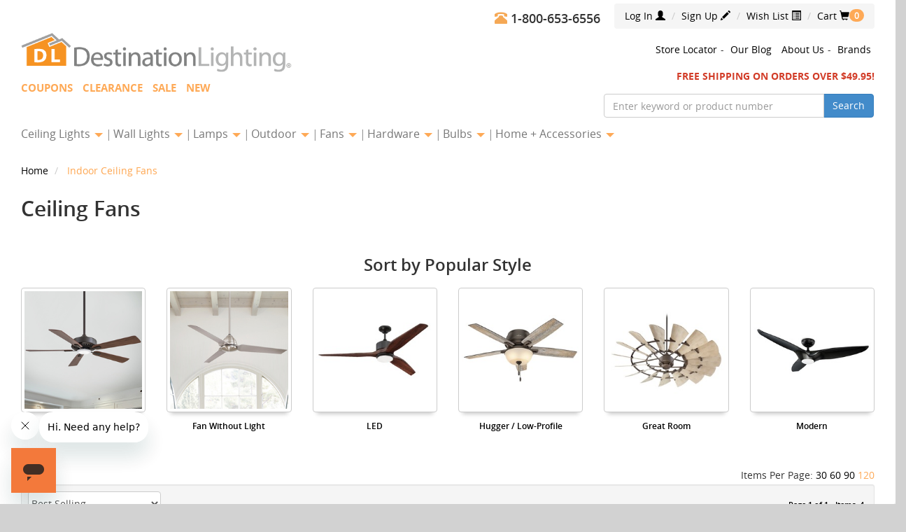

--- FILE ---
content_type: text/html;charset=UTF-8
request_url: https://www.destinationlighting.com/products/indoor-ceiling-fans?SwitchFunction=HiorLoworOff
body_size: 23000
content:

         
 
<!DOCTYPE html>
<html  lang="en">
<head>
<meta charset="utf-8">
<meta http-equiv="X-UA-Compatible" content="IE=edge">
<meta content="True" name="HandheldFriendly">
<meta name="viewport" content="width=device-width, initial-scale=1.0, maximum-scale=1.0, user-scalable=no">
<meta name="facebook-domain-verification" content="vw0rhxa6zw1zck0azt4a1emzr6u242" />
<!--  <script type="text/javascript" src="https://destinationlighting.rfk.destinationlighting.com/api/init/1/init.js" async="true"></script>-->   

          	<title>Indoor Ceiling Fan Light Options | Destination Lighting</title>
             	<meta name="description" content="Save on heating and cooling while adding comfort to your home with Indoor Ceiling Fans from Destination Lighting in hundreds of styles with or without lights." />
        
        
    
    	    	    	<link rel="canonical" href="https://www.destinationlighting.com/products/indoor-ceiling-fans"/>
	            
        
    
<!-- template locations -->

<!-- checkout -->

<!-- product modals -->

<!-- product templates -->


<!-- resource locations -->

<!-- always use quotations, apostrophes won't work 
-->

<!-- Set for Google Analytics --> 
<!-- ALWAYS  -->
<!-- Bootstrap -->

<link rel="stylesheet" href="/static/css/bootstrap.min.0b70ec5b.css" type="text/css"/>
<link rel="stylesheet" href="/static/css/custom1.2038e289.css" type="text/css"/>

<!-- OpenSans Font & Font Awesome-->
<link rel="stylesheet" href="/static/assets/openSans/stylesheet.css">
<link href="https://fonts.googleapis.com/css?family=Barlow+Condensed&display=swap" rel="stylesheet">
<link rel="apple-touch-icon" sizes="57x57" href="/apple-touch-icon-57x57.png">
<link rel="apple-touch-icon" sizes="114x114" href="/apple-touch-icon-114x114.png">
<link rel="apple-touch-icon" sizes="72x72" href="/apple-touch-icon-72x72.png">
<link rel="apple-touch-icon" sizes="144x144" href="/apple-touch-icon-144x144.png">
<link rel="apple-touch-icon" sizes="60x60" href="/apple-touch-icon-60x60.png">
<link rel="apple-touch-icon" sizes="120x120" href="/apple-touch-icon-120x120.png">
<link rel="apple-touch-icon" sizes="76x76" href="/apple-touch-icon-76x76.png">
<link rel="apple-touch-icon" sizes="152x152" href="/apple-touch-icon-152x152.png">
<link rel="icon" type="image/png" href="/faveicon-196x196.png" sizes="196x196">
<link rel="icon" type="image/png" href="/faveicon-160x160.png" sizes="160x160">
<link rel="icon" type="image/png" href="/faveicon-96x96.png" sizes="96x96">
<link rel="icon" type="image/png" href="/faveicon-16x16.png" sizes="16x16">
<link rel="icon" type="image/png" href="/faveicon-32x32.png" sizes="32x32">  
<link rel="icon" type="image/png" href="/faveicon.ico" sizes="16x16 32x32 48x48">
<link rel="shortcut icon" href="/faveicon.ico" />
<link rel="shortcut icon" href="https://www.destinationlighting.com/faveicon.ico" />
<link rel="icon" type="image/x-icon" href="https://www.destinationlighting.com/faveicon.ico" />
<meta name="msapplication-TileColor" content="#f5a855">
<meta name="msapplication-TileImage" content="mstile-144x144.png"> 

 
<link href="/static/assets/owl-carousel/owl.carousel.css" rel="stylesheet" type="text/css">
<link href="/static/assets/owl-carousel/owl.theme.css" rel="stylesheet" type="text/css">



<!-- PER PAGE -->
<!--Include magiczoom for Product view Zoom-->
    <link href="/static/assets/magiczoomplus/magiczoomplus.css" rel="stylesheet">
    <script src="/static/assets/magiczoomplus/magiczoomplus.js" type="text/javascript"></script>

<!-- HTML5 shim and Respond.js IE8 support of HTML5 elements and media queries -->
<!--[if lt IE 9]>
  <script src="//oss.maxcdn.com/libs/html5shiv/3.7.0/html5shiv.js"></script>
  <script src="//oss.maxcdn.com/libs/respond.js/1.4.2/respond.min.js"></script>
<![endif]-->

<style>

.hideOnPage{display:none;}

@media screen
{
  .showOnPrint{display:none;}
}
@media print {
	.showOnPrint {display:block !important;}
}
</style>

<style>
  @import url("https://use.typekit.net/nog7uhu.css");
</style>

<style>
  @import url("https://use.typekit.net/aqv4ohi.css");
</style>

<script type = "application/ld+json" > {
    "@context": "http://schema.org",
    "@type": "Organization",
    "url": "http://www.destinationlighting.com",
    "sameAs": [
    "http://pinterest.com/dlighting/",
    "http://www.facebook.com/destinationlighting",
    "http://twitter.com/de_lighting",
    "http://www.youtube.com/user/Destination4Lighting",
    "http://www.houzz.com/pro/destination-lighting/"
    ],
    "logo": "http://www.destinationlighting.com/static/images/main_logo.png",
    "name": "Destination Lighting",
    "alternateName": "Destinationlighting.com",
    "description": "Destination Lighting is the best one-stop online shopping store for residential lighting, and home indoor and outdoor lighting fixtures. It offers thousands of affordable quality lighting fixtures and accessories, including ceiling lights, wall lights, lamps, lampshades, outdoor lights, ceiling fans, light bulbs.",
    "foundingDate": "1917",
    "memberOf": "Dolan NW",
    "address": {
        "@type": "PostalAddress",
        "addressLocality": "Seattle",
        "addressRegion": "WA",
        "postalCode": "98104",
        "streetAddress": "222 2nd Ave Extension South"
    },
    "contactPoint": {
        "@type": "ContactPoint",
        "telephone": "+1-800-653-6556",
        "contactType": "customer service",
        "contactOption": "TollFree",
        "areaServed": ["US", "CA"],
        "availableLanguage": "English",
        "faxNumber": "206-624-3804",
        "email": "cs@destinationlighting.com",
        "hoursAvailable": [
            "Mo-Fr 07:00-17:00 PST",
            "Su 11:00-16:00 PST"
        ]
    }
} </script>

<script type = "application/ld+json" > {
"@context": "http://schema.org",
"@type": "WebSite",
"url": "https://www.destinationlighting.com",
"potentialAction": {
    "@type": "SearchAction",
    "target": "https://www.destinationlighting.com/search?q={search_term_string}",
    "query-input": "required name=search_term_string"
}}</script>


<script>
window.dataLayer = window.dataLayer || [];
</script>

<script>
	var gaItemList = [
				{
			item_id: "P2628648",
			item_name: "Oxygen by Quorum Allegro Satin Nickel Ceiling Fan",
			affiliation: "Destination Lighting",
			index: 0,
			item_brand: "Oxygen", 
			item_category: "Indoor Ceiling Fans",
			item_list_id: "",
			item_list_name: "indoor ceiling fans",
			currency: "USD",
			price: 229.6,
			quantity: 1
		}
		,				{
			item_id: "P2628649",
			item_name: "Oxygen by Quorum Allegro Aged Brass Ceiling Fan",
			affiliation: "Destination Lighting",
			index: 1,
			item_brand: "Oxygen", 
			item_category: "Indoor Ceiling Fans",
			item_list_id: "",
			item_list_name: "indoor ceiling fans",
			currency: "USD",
			price: 290.0,
			quantity: 1
		}
		,				{
			item_id: "P2628647",
			item_name: "Oxygen by Quorum Allegro Black Ceiling Fan Without Light",
			affiliation: "Destination Lighting",
			index: 2,
			item_brand: "Oxygen", 
			item_category: "Indoor Ceiling Fans",
			item_list_id: "",
			item_list_name: "indoor ceiling fans",
			currency: "USD",
			price: 278.0,
			quantity: 1
		}
		,				{
			item_id: "P2628650",
			item_name: "Oxygen by Quorum Allegro White Ceiling Fan Without Light",
			affiliation: "Destination Lighting",
			index: 3,
			item_brand: "Oxygen", 
			item_category: "Indoor Ceiling Fans",
			item_list_id: "",
			item_list_name: "indoor ceiling fans",
			currency: "USD",
			price: 279.0,
			quantity: 1
		}
					];

	dataLayer.push({ ecommerce: null });
    dataLayer.push({
        event: "view_item_list",
        ecommerce: {
            item_list_id: "",
            item_list_name: "indoor ceiling fans",
            items: gaItemList
        }
    });

	function gaSelectItem(productID) {
		var selectedItem;
		for (var i = 0; i < gaItemList.length; i++) {
			var obj = gaItemList[i];
			if (productID == obj.item_id) {
				selectedItem = [obj];
			}
		}
	
		dataLayer.push({ ecommerce: null });
		dataLayer.push({
			event: "select_item",
			ecommerce: {
				item_list_id: "",
				item_list_name: "indoor ceiling fans", 
				items: selectedItem
			}
		});
	}
</script>






<!-- Google Tag Manager (Start) -->

<script>(function(w,d,s,l,i){w[l]=w[l]||[];w[l].push({'gtm.start':
new Date().getTime(),event:'gtm.js'});var f=d.getElementsByTagName(s)[0],
j=d.createElement(s),dl=l!='dataLayer'?'&l='+l:'';j.async=true;j.src=
'https://www.googletagmanager.com/gtm.js?id='+i+dl;f.parentNode.insertBefore(j,f);
})(window,document,'script','dataLayer','GTM-5S7TWN');</script>

<noscript><iframe src="https://www.googletagmanager.com/ns.html?id=GTM-5S7TWN"
height="0" width="0" style="display:none;visibility:hidden"></iframe></noscript>

<!-- Google Tag Manager (End) -->

<script src="https://use.typekit.net/uvv6bsc.js"></script>
<script>try{Typekit.load({ async: true });}catch(e){}</script>




<script type="text/javascript">
	!function(e){if(!window.pintrk){window.pintrk=function(){window.pintrk.queue.push(Array.prototype.slice.call(arguments))};var n=window.pintrk;n.queue=[],n.version="3.0";var t=document.createElement("script");t.async=!0,t.src=e;var r=document.getElementsByTagName("script")[0];r.parentNode.insertBefore(t,r)}}("https://s.pinimg.com/ct/core.js");

	pintrk('load','2615073504218');
	pintrk('page');
</script>
<noscript>
    <img height="1" width="1" style="display:none;" alt="Pinterest Code Placeholder" src="https://ct.pinterest.com/v3/?tid=2615073504218&noscript=1" />
</noscript>




<script>
    pintrk( 'track', 'viewcategory', {
        search_query: 'indoor ceiling fans'
    });
</script>
<noscript>
    <img height="1" width="1" style="display:none;" alt="Pinterest Code Placeholder"
            src="https://ct.pinterest.com/v3/?tid=2615073504218&event=viewcategory&ed[search_query]=indoor ceiling fans&noscript=1" />
</noscript>




</head>
<!--  <body onLoad="document.theSearchForm.q.focus()">-->
<body>
<div id="top"></div>
    
<!--[if lt IE 8]>
<style>.container-fluid.back {display:none;}</style>
            <p class="browsehappy"><img src="img/broken-lightbulb.jpg" class="img-responsive"/><br/>Sorry we don't support IE7<br/>You are using an <strong>outdated</strong> browser. Please <a href="http://browsehappy.com/">upgrade your browser @browsehappy.com</a> to improve your experience.</p>
<![endif]-->
<script>ie8=false</script>
<!-- [if IE 8]>
<script>ie8=true;</script>
<![endif] -->
        
<!-- MAIN BODY FLUID CONTAINER  -->
<div class="container-fluid back hidden-print" id="container">
<!--  SAVE FOR FUTURE PROMO BANNERS -->
<div class="row">

<div class="site-banner">  

<!--  <a href="https://www.destinationlighting.com/all-sale-items.jhtml" class="hidden-xs">
<img src="/static/images/promos/sitewide-large-independence-day-jul-21.jpg" class="img-responsive" alt="Independence Day Sales"> </a>

<a href="https://www.destinationlighting.com/all-sale-items.jhtml" class="visible-xs">
<img src="/static/images/promos/sitewide-small-independence-day-jul-21.jpg" class="img-responsive" alt="Independence Day Sales"> </a>-->

<!--  Black Friday 11/27 - 12/07 
<a href="https://www.destinationlighting.com/all-sale-items.jhtml">
<img src="/static/images/promos/sitewide-large-black-friday-nov-25.jpg" class="img-responsive hidden-xs" alt="Destination Lighting Labor Day Sales">
</a>

<a href="https://www.destinationlighting.com/all-sale-items.jhtml">
<img src="/static/images/promos/sitewide-small-black-friday-nov-25.jpg" class="img-responsive visible-xs" alt="Destination Lighting Labor Day Sales">
</a>-->

</div>
</div> 

<!-- START MOBILE ONLY NAVIGATION --> 
<div class="container-fluid header-container  header-push visible-xs "> 

<!-- Fixed navbar -->
<div class="navbar yamm navbar-default" role="navigation">
  <div class="navbar-header">
    <button type="button" class="navbar-toggle" data-toggle="collapse" data-target=".navbar-collapse"> <span class="sr-only">Toggle navigation</span> Menu <span class="glyphicon glyphicon-align-center"></span> </button>
    <div class="navbar-brand visible-xs">
    <h4><a href="tel:1-800-653-6556"><span class="glyphicon glyphicon-phone-alt"></span> 1-800-653-6556</a></h4>
    </div> </div>
  <div class="navbar-collapse  bottom-collapse  collapse">
    <ul class="nav navbar-nav navbar-left">
      <li class="dropdown yamm-fw"> <a href="#" class="dropdown-toggle" data-toggle="dropdown">Ceiling Lights <b class="caret"></b></a>
        <ul class="dropdown-menu">
          <li> 
            <!-- Content container to add padding -->
            <div class="yamm-content">
              <div class="row">
                <ul class="col-sm-12 list-unstyled">
                  <li class="shopAll"><a href="https://www.destinationlighting.com/dept/ceiling-lights">Ceiling Lights - View All <i class="glyphicon glyphicon-tags"></i></a></li>
                 <li class="nav-divider hidden-xs"></li>
                 <li>&nbsp;</li>
                </ul>
              </div>
              <div class="row">
                <ul class="col-sm-3 list-unstyled">
                 <li>
                    <strong><a href="https://www.destinationlighting.com/products/chandeliers">Chandeliers</a></strong>
                  </li>
                  <li class="subCategoryLink"><a href="https://www.destinationlighting.com/products/modern-chandeliers">Modern Chandeliers</a></li>
                  <li class="subCategoryLink"><a href="https://www.destinationlighting.com/products/crystal-chandeliers">Crystal Chandeliers</a></li>
                  <li class="subCategoryLink"><a href="https://www.destinationlighting.com/products/mini-chandeliers">Mini-Chandeliers</a></li>
                  <li class="subCategoryLink"><a href="https://www.destinationlighting.com/products/foyer-chandeliers">Foyer Chandeliers</a></li>
                  <li class="subCategoryLink"><a href="https://www.destinationlighting.com/products/swag-lights">Swag Pin-Up Lights</a></li>
                  <li class="subCategoryLink"><a href="https://www.destinationlighting.com/products/ceiling-medallions">Ceiling Medallions</a></li>
                  <li><a href="https://www.destinationlighting.com/products/chandeliers"><strong>See All Chandeliers</strong></a></li>
        		  <li>&nbsp;</li>
                 
                <li>
                    <strong><a href="https://www.destinationlighting.com/products/pendants">Pendant Lights</a></strong>
                  </li>
                  <li class="subCategoryLink"><a href="https://www.destinationlighting.com/products/mini-pendants">Mini-Pendant Lights</a></li>
                  <li class="subCategoryLink"><a href="https://www.destinationlighting.com/products/led-pendant-lights">LED Pendant Lights</a></li>
                  <li class="subCategoryLink"><a href="https://www.destinationlighting.com/products/pool-billiard-table-lights">Billiard Lights</a></li>
                  <li class="subCategoryLink"><a href="https://www.destinationlighting.com/products/island-lights">Island Lights</a></li>
                  <li class="subCategoryLink"><a href="https://www.destinationlighting.com/products/multi-light-pendants">Multi-Light Pendants</a></li>
                  <li><strong><a href="https://www.destinationlighting.com/products/pendants">See All Pendants</a></strong></li>
                  <li>&nbsp;</li>
                  
                </ul>
                <ul class="col-sm-3 list-unstyled">
                  <li>
                    <p><strong><a href="https://www.destinationlighting.com/products/close-to-ceiling-lights">Indoor Ceiling Lights</a></strong></p>
                  </li>
                  <li class="subCategoryLink"><a href="https://www.destinationlighting.com/products/flushmount-lights">Flushmount Ceiling Lights</a></li>
                  <li class="subCategoryLink"><a href="https://www.destinationlighting.com/products/semi-flushmount-lights">Semi-Flushmount Ceiling Lights</a></li>
                  <li class="subCategoryLink"><a href="https://www.destinationlighting.com/products/directional-spot-lights">Directional Spot Lights</a></li>
                  <li class="subCategoryLink"><a href="https://www.destinationlighting.com/products/led-ceiling-lights">LED Ceiling Lights</a></li>
                  <li class="subCategoryLink"><a href="https://www.destinationlighting.com/products/schoolhouse-ceiling-lights">Schoolhouse Ceiling Lights</a></li>
                  <li>
                    <p><strong><a href="https://www.destinationlighting.com/products/close-to-ceiling-lights">See All Indoor Ceiling Lights</a></strong></p>
                  </li>
                   <li>&nbsp;</li>
                 
                  <li>
                    <p><strong><a href="https://www.destinationlighting.com/products/recessed-lights">Recessed Lights</a></strong></p>
                  </li>
                  <li class="subCategoryLink"><a href="https://www.destinationlighting.com/products/led-recessed-lights">LED Recessed Lights</a></li>
                  <li class="subCategoryLink"><a href="https://www.destinationlighting.com/products/recessed-can-lights">Recessed Cans</a></li>
                  <li class="subCategoryLink"><a href="https://www.destinationlighting.com/products/recessed-trim">Recessed Trims</a></li>
                  <li class="subCategoryLink"><a href="https://www.destinationlighting.com/products/retrofit-modules">Recessed Retrofit Modules</a></li>
                  <li>
                    <p><strong><a href="https://www.destinationlighting.com/products/recessed-lights">See All Recessed Lights</a></strong></p>
                  </li>
                   <li>&nbsp;</li>
                  
                </ul>
                <ul class="col-sm-3 list-unstyled">
                  <li>
                    <p><strong><a href="https://www.destinationlighting.com/products/track-rail-lights">Track/Rail Lights</a></strong></p>
                  </li>
                  <!--<li><a href="https://www.destinationlighting.com/products/track">Track Lights</a></li>-->
                  <!--<li class="subCategoryLink"><a href="https://www.destinationlighting.com/products/rail-kits">Rail Kits</a></li>-->
                  <!--<li><a href="https://www.destinationlighting.com/products/cable-lights">Cable Lights</a></li>-->
                  <li class="subCategoryLink"><a href="https://www.destinationlighting.com/products/track-and-rail-transformers">Track &amp; Rail Transformers</a></li>
                  <li>
                    <p><strong><a href="https://www.destinationlighting.com/products/track-rail-lights">See All Track/Rail Lights</a></strong></p>
                  </li>
                   <li>&nbsp;</li>
                   
                    <li>
                    <p><strong><a href="https://www.destinationlighting.com/products/under-cabinet-cove-lights">Under Cabinet/Cove Lights</a></strong></p>
                  </li>
                  <li class="subCategoryLink"><a href="https://www.destinationlighting.com/products/light-bars">Light Bars</a></li>
                  <li class="subCategoryLink"><a href="https://www.destinationlighting.com/products/puck-lights">Puck Lights</a></li>
                  <li class="subCategoryLink"><a href="https://www.destinationlighting.com/products/rope-lights">Rope Lights</a></li>
                  <!--<li><a href="https://www.destinationlighting.com/products/string-lights">String Lights</a></li>-->
                  <li class="subCategoryLink"><a href="https://www.destinationlighting.com/products/tape-lights">Tape Lights</a></li>
                  <li class="subCategoryLink"><a href="https://www.destinationlighting.com/products/led-under-cabinet-or-cove-lights">LED Under Cabinet Lights</a></li>
                  <li class="subCategoryLink"><a href="https://www.destinationlighting.com/products/under-cabinet-transformers">Under Cabinet Transformers</a></li>
                  <li>
                    <p><strong><a href="https://www.destinationlighting.com/products/under-cabinet-cove-lights">See All Under Cabinet/Cove Lights</a></strong></p>
                  </li>
                  <li>&nbsp;</li>
                  
                </ul>
                <ul class="col-sm-3 list-unstyled">
                   <li>
                    <p><strong><a href="https://www.destinationlighting.com/products/glass-shades">Replacement Glass Shades</a></strong></p>
                    <p><strong><a href="https://www.destinationlighting.com/products/chain">Chains</a></strong></p>
                  </li>
                </ul>
              </div>
                            <div class="row">
                <ul class="col-sm-12 list-unstyled">
                  <li class="shopSale"><a href="https://www.destinationlighting.com/products/all-sale-ceiling-lights"><i class="glyphicon glyphicon-tag"></i> Sale Ceiling Lights </a></li>
                </ul>
              </div>
                          </div>
          </li>
        </ul>
      </li>
      <li class="dropdown yamm-fw"> <a href="#" class="dropdown-toggle" data-toggle="dropdown">Wall Lights <b class="caret"></b></a>
        <ul class="dropdown-menu">
          <li> 
            <!-- Content container to add padding -->
            <div class="yamm-content">
              <div class="row">
                <ul class="col-sm-12 list-unstyled">
                  <li class="shopAll"><a href="https://www.destinationlighting.com/dept/wall-lights">Wall Lights - View All <i class="glyphicon glyphicon-tags"></i></a></li>
                  <li class="nav-divider hidden-xs"></li>
                  <li>&nbsp;</li>
                </ul>
              </div>
              <div class="row">
                <ul class="col-sm-3 list-unstyled">
                  <li>
                    <p><strong><a href="https://www.destinationlighting.com/products/bathroom-lights">Bathroom Lights</a></strong></p>
                  </li>
                  <li class="subCategoryLink"><a href="https://www.destinationlighting.com/products/vertical-bathroom-lights">Vertical Bathroom Lights</a></li>
                  <li class="subCategoryLink"><a href="https://www.destinationlighting.com/products/led-bathroom-lights">LED Bathroom Lights</a></li>
                  <li>
                    <p><strong><a href="https://www.destinationlighting.com/products/bathroom-lights">See All Bathroom Lights</a></strong></p>
                  </li>
                  <li>&nbsp;</li>
                  
                  
                </ul>
                <ul class="col-sm-3 list-unstyled">
                  <li>
                    <p><strong><a href="https://www.destinationlighting.com/products/sconces">Sconces</a></strong></p>
                  </li>
                  <li class="subCategoryLink"><a href="https://www.destinationlighting.com/products/led-sconces">LED Sconces</a></li>
                  <li class="subCategoryLink"><a href="https://www.destinationlighting.com/products/ada-sconces">ADA Sconces</a></li>
                  <li class="subCategoryLink"><a href="https://www.destinationlighting.com/products/switched-sconces">Switched Sconces</a></li>
                   <li>
                    <p><strong><a href="https://www.destinationlighting.com/products/sconces">See All Sconces</a></strong></p>
                  </li>
                  <li>&nbsp;</li>
                  
                </ul>
                <ul class="col-sm-3 list-unstyled">
                  <li>
                    <p><strong><a href="https://www.destinationlighting.com/products/wall-lamps">Wall Lamps</a></strong></p>
                  </li>
                  <li class="subCategoryLink"><a href="https://www.destinationlighting.com/products/picture-lights">Picture Lights</a></li>
                  <li class="subCategoryLink"><a href="https://www.destinationlighting.com/products/swing-arm-wall-lamps">Swing Arm Wall Lamps</a></li>
                  <li class="subCategoryLink"><a href="https://www.destinationlighting.com/products/led-wall-lamps">LED Wall Lamps</a></li>
                  <li>
                    <p><strong><a href="https://www.destinationlighting.com/products/wall-lamps">See All Wall Lamps</a></strong></p>
                  </li>
                  <li>&nbsp;</li>
                  
                </ul>
                <ul class="col-sm-3 list-unstyled">
                  <li>
                    <p><strong><a href="https://www.destinationlighting.com/products/step-lights">Step Lights</a></strong></p>
                  </li>
                  <li class="subCategoryLink"><a href="https://www.destinationlighting.com/products/led-step-lights">LED Step Lights</a></li>
                  <li class="subCategoryLink"><a href="https://www.destinationlighting.com/products/recessed-step-lights">Recessed Step Lights</a></li>
                  <!--<li><a href="https://www.destinationlighting.com/products/surface-mounted-step-lights">Surface Mounted Step Lights</a></li>-->
                  <li>
                    <p><strong><a href="https://www.destinationlighting.com/products/step-lights">See All Step Lights</a></strong></p>
                  </li>
                   <li>&nbsp;</li>
                  <!--  <li>
                    <p><strong><a href="https://www.destinationlighting.com/products/night-lights">Night Lights</a></strong></p>
                  </li>-->
                 
                </ul>
              </div>
                            <div class="row">
                <ul class="col-sm-12 list-unstyled">
                  <li class="shopSale"><a href="https://www.destinationlighting.com/products/all-sale-wall-lights"><i class="glyphicon glyphicon-tag"></i> Sale Wall Lights</a></li>
                </ul>
              </div>
                          </div>
          </li>
        </ul>
      </li>
      <li class="dropdown yamm-fw"> <a href="#" class="dropdown-toggle" data-toggle="dropdown">Lamps <b class="caret"></b></a>
        <ul class="dropdown-menu">
          <li> 
            <!-- Content container to add padding -->
            <div class="yamm-content">
              <div class="row">
                <ul class="col-sm-12 list-unstyled">
                  <li class="shopAll"><a href="https://www.destinationlighting.com/dept/lamps">Lamps - View All <i class="glyphicon glyphicon-tags"></i></a></li>
                  <li class="nav-divider hidden-xs"></li>
                  <li>&nbsp;</li>
                </ul>
              </div>
              <div class="row">
                <ul class="col-sm-3 list-unstyled">  
                  <li>
                    <p><strong><a href="https://www.destinationlighting.com/products/table-lamps">Table Lamps</a></strong></p>
                  </li>
                  <li class="subCategoryLink"><a href="https://www.destinationlighting.com/products/swing-arm-table-lamps">Swing Arm Table Lamps</a></li>
                  <li class="subCategoryLink"><a href="https://www.destinationlighting.com/products/led-table-lamps">LED Table Lamps</a></li>
                  <li class="subCategoryLink"><a href="https://www.destinationlighting.com/products/table-lamp-sets">Table Lamp Sets</a></li>
                  <!--<li><a href="https://www.destinationlighting.com/products/magnifying-lamps">Magnifying Lamps</a></li>-->
                  <li class="subCategoryLink"><a href="https://www.destinationlighting.com/products/pharmacy-lamps">Pharmacy Lamps</a></li>
                  <!-- <li class="subCategoryLink"><a href="https://www.destinationlighting.com/products/therapeutic-sad-eyestrain-lamps">Therapeutic / SAD / Eyestrain Lamps</a></li> -->
                     <li>
                    <p><strong><a href="https://www.destinationlighting.com/products/table-lamps">See All Table Lamps</a></strong></p>
                  </li>
                  <li>&nbsp;</li>
                  
                </ul>
                <ul class="col-sm-3 list-unstyled">
                  <li>
                    <p><strong><a href="https://www.destinationlighting.com/products/floor-lamps">Floor Lamps</a></strong></p>
                  </li>
                  <li class="subCategoryLink"><a href="https://www.destinationlighting.com/products/arc-lamps">Arc Lamps</a></li>
                  <li class="subCategoryLink"><a href="https://www.destinationlighting.com/products/swing-arm-floor-lamps">Swing Arm Floor Lamps</a></li>
                  <li class="subCategoryLink"><a href="https://www.destinationlighting.com/products/torchiere-lamps">Torchiere Lamps</a></li>
                  <li class="subCategoryLink"><a href="https://www.destinationlighting.com/products/pharmacy-lamps">Pharmacy Lamps</a></li>
                  <li class="subCategoryLink"><a href="https://www.destinationlighting.com/products/gallery-tray-lamps">Gallery Tray Lamps</a></li>
                  <!--<li class="subCategoryLink"><a href="https://www.destinationlighting.com/products/table-and-floor-lamp-sets">Table &amp; Floor Lamp Sets</a></li>-->
                  <li class="subCategoryLink"><a href="https://www.destinationlighting.com/products/led-floor-lamps">LED Floor Lamps</a></li>
                  <li>
                    <p><strong><a href="https://www.destinationlighting.com/products/floor-lamps">See All Floor Lamps</a></strong></p>
                  </li>
                  <li>&nbsp;</li>
                
                  
                </ul>
                <ul class="col-sm-3 list-unstyled">
                  <li>
                    <p><strong><a href="https://www.destinationlighting.com/products/desk-lamps">Desk Lamps</a></strong></p>
                  </li>
                  <li class="subCategoryLink"><a href="https://www.destinationlighting.com/products/swing-arm-desk-lamps">Swing Arm Desk Lamps</a></li>
                  <!--<li><a href="https://www.destinationlighting.com/products/decorative-desk-lamps">Decorative Desk Lamps</a></li>-->
                  <li class="subCategoryLink"><a href="https://www.destinationlighting.com/products/clamp-desk-lamps">Clamp Desk Lamps</a></li>
                  <li class="subCategoryLink"><a href="https://www.destinationlighting.com/products/piano-banker-lamps">Piano / Banker Lamps</a></li>
                  <li class="subCategoryLink"><a href="https://www.destinationlighting.com/products/task-reading-lamps">Task / Reading Lamps</a></li>
                  <li class="subCategoryLink"><a href="https://www.destinationlighting.com/products/led-lamps">LED Lamps</a></li>
                   <li>
                    <p><strong><a href="https://www.destinationlighting.com/products/desk-lamps">See All Desk Lamps</a></strong></p>
                  </li>
                   <li>&nbsp;</li>
                 
                  <li>
                    <p><strong><a href="https://www.destinationlighting.com/products/accent-lamps">Accent Lamps</a></strong></p>
                  </li>
                  <!-- <li class="subCategoryLink"><a href="https://www.destinationlighting.com/products/lava-lamps">Lava Lamps</a></li> -->
                  <li class="subCategoryLink"><a href="https://www.destinationlighting.com/products/up-light-lamps">Up Light Lamps</a></li>
                  
                  <li>
                    <p><strong><a href="https://www.destinationlighting.com/products/accent-lamps">See All Accent Lamps</a></strong></p>
                  </li>
                  <li>&nbsp;</li>
                  
                </ul>
                <ul class="col-sm-3 list-unstyled">
                  <li>
                    <p><strong><a href="https://www.destinationlighting.com/products/lamp-shades">Lamp Shades</a></strong></p>
                  </li>
                  <li class="subCategoryLink"><a href="https://www.destinationlighting.com/products/clip-on-lamp-shades">Clip-On Lamp Shades</a></li>                  
                  <li class="subCategoryLink"><a href="https://www.destinationlighting.com/products/uno-lamp-shades">Uno Lamp Shades</a></li>
                  <li class="subCategoryLink"><a href="https://www.destinationlighting.com/products/spider-lamp-shades">Spider Lamp Shades</a></li>
                   <li>
                    <p><strong><a href="https://www.destinationlighting.com/products/lamp-shades">See All Lamp Shades</a></strong></p>
                  </li>
                   <li>&nbsp;</li>
                  <li>
                    <p><strong><a href="https://www.destinationlighting.com/products/lamp-parts-accessories">Lamp Parts &amp; Accessories</a></strong></p>
                  </li>
                  <li class="subCategoryLink"><a href="https://www.destinationlighting.com/products/lamp-harps">Lamp Harps</a></li>
                  <li class="subCategoryLink"><a href="https://www.destinationlighting.com/products/lamp-finials">Lamp Finials</a></li>
                   <li>
                    <p><strong><a href="https://www.destinationlighting.com/products/lamp-parts-accessories">See All Lamp Parts &amp; Accessories</a></strong></p>
                  </li>
                 <li>&nbsp;</li>
                </ul>
              </div>
                            <div class="row">
                <ul class="col-sm-12 list-unstyled">
                  <li class="shopSale"><a href="https://www.destinationlighting.com/products/all-sale-lamp"><i class="glyphicon glyphicon-tag"></i> Sale Lamps</a></li>
                </ul>
              </div>
                          </div>
          </li>
        </ul>
      </li>
      <li class="dropdown yamm-fw"> <a href="#" class="dropdown-toggle" data-toggle="dropdown">Outdoor <b class="caret"></b></a>
        <ul class="dropdown-menu">
          <li> 
            <!-- Content container to add padding -->
            <div class="yamm-content">
              <div class="row">
                <ul class="col-sm-12 list-unstyled">
                  <li class="shopAll"><a href="https://www.destinationlighting.com/dept/outdoor-lighting">Outdoor Lighting - View All <i class="glyphicon glyphicon-tags"></i></a></li>
                  <li class="nav-divider hidden-xs"></li>
                  <li>&nbsp;</li>
                </ul>
              </div>
              <div class="row">
                <ul class="col-sm-3 list-unstyled">
                  <li>
                    <p><strong><a href="https://www.destinationlighting.com/products/outdoor-wall-lights">Outdoor Wall Lights</a></strong></p>
                  </li>
                  <li class="subCategoryLink"><a href="https://www.destinationlighting.com/products/security-lights">Security Lights</a></li>
                  <!--<li><a href="https://www.destinationlighting.com/products/motion-sensors">Motion Sensor Lights</a></li>-->
                  <li class="subCategoryLink"><a href="https://www.destinationlighting.com/products/led-outdoor-wall-lights">LED Wall Lights</a></li>
                  <li class="subCategoryLink"><a href="https://www.destinationlighting.com/products/nautical-outdoor-wall-lights">Nautical Wall Lights</a></li>
                  <li>
                    <p><strong><a href="https://www.destinationlighting.com/products/outdoor-wall-lights">See All Outdoor Wall Lights</a></strong></p>
                  </li>
                 <li>&nbsp;</li>
                 
                  <li>
                    <p><strong><a href="https://www.destinationlighting.com/products/outdoor-ceiling-lights">Outdoor Ceiling Lights</a></strong></p>
                  </li>
                  <li class="subCategoryLink"><a href="https://www.destinationlighting.com/products/outdoor-hanging-lights">Outdoor Hanging Lights</a></li>
                  <li class="subCategoryLink"><a href="https://www.destinationlighting.com/products/outdoor-close-to-ceiling-lights">Close to Ceiling Lights</a></li>
                  <li class="subCategoryLink"><a href="https://www.destinationlighting.com/products/led-outdoor-ceiling-lights">LED Outdoor Lights</a></li>
                  <li>
                    <p><strong><a href="https://www.destinationlighting.com/products/outdoor-ceiling-lights">See All Outdoor Ceiling Lights</a></strong></p>
                  </li>
                  <li>&nbsp;</li>
                  
                </ul>
                <ul class="col-sm-3 list-unstyled">
                  <li>
                    <p><strong><a href="https://www.destinationlighting.com/products/post-lights">Post Lighting</a></strong></p>
                  </li>
                  <li class="subCategoryLink"><a href="https://www.destinationlighting.com/products/outdoor-post-lights">Post Lights</a></li>
				  <li class="subCategoryLink"><a href="https://www.destinationlighting.com/products/led-post-lighting">LED Post Lights</a></li>
                  <li class="subCategoryLink"><a href="https://www.destinationlighting.com/products/pier-mounts">Pier Mounts</a></li>
                  <li class="subCategoryLink"><a href="https://www.destinationlighting.com/products/posts">Posts</a></li>
                  <li class="subCategoryLink"><a href="https://www.destinationlighting.com/products/post-accessories">Post Accessories</a></li>
                  <li>
                    <p><strong><a href="https://www.destinationlighting.com/products/post-lights">See All Post Lighting</a></strong></p>
                  </li>
                  <li>&nbsp;</li>
                 
                  <li>
                    <p><strong><a href="https://www.destinationlighting.com/products/deck-lights">Deck Lights</a></strong></p>
                  </li>
                  <li class="subCategoryLink"><a href="https://www.destinationlighting.com/products/post-deck-lights">Post Deck Lights</a></li>
                  <li class="subCategoryLink"><a href="https://www.destinationlighting.com/products/led-deck-lights">LED Deck Lights</a></li>
                  <li>
                    <p><strong><a href="https://www.destinationlighting.com/products/deck-lights">See All Deck Lights</a></strong></p>
                  </li>
                  <li>&nbsp;</li>
                 
                  
                </ul>
                <ul class="col-sm-3 list-unstyled">
                 <li>
                    <p><strong><a href="https://www.destinationlighting.com/products/barn-lights">Barn Lighting</a></strong></p>
                  </li>
                  <li>
                    <p><strong><a href="https://www.destinationlighting.com/products/landscape-lights">Landscape Lighting</a></strong></p>
                  </li>
                  <li class="subCategoryLink"><a href="https://www.destinationlighting.com/products/low-voltage-landscape-lighting">Low Voltage Landscape Lights</a></li>
                  <li class="subCategoryLink"><a href="https://www.destinationlighting.com/products/led-landscape-lighting">LED Landscape Lights</a></li>
                  <li class="subCategoryLink"><a href="https://www.destinationlighting.com/products/flood-spot-lights">Flood / Spot Lights</a></li>
                  <li class="subCategoryLink"><a href="https://www.destinationlighting.com/products/path-lights">Path Lights</a></li>
                  <li class="subCategoryLink"><a href="https://www.destinationlighting.com/products/in-ground-well-lights">In-Ground Well Lights</a></li>
                  <li class="subCategoryLink"><a href="https://www.destinationlighting.com/products/landscape-transformers">Landscape Lighting Transformers</a></li>
                  <li class="subCategoryLink"><a href="https://www.destinationlighting.com/products/wire-cable">Wire &amp; Cable</a></li>
                    <li>
                    <p><strong><a href="https://www.destinationlighting.com/products/landscape-lights">See All Landscape Lighting</a></strong></p>
                  </li>
                   <li>&nbsp;</li>
                  
                </ul>
                <ul class="col-sm-3 list-unstyled">
                  <li>
                    <p><strong><a href="https://www.destinationlighting.com/products/outdoor-lamps">Outdoor Lamps</a></strong></p>
                  </li>
                  <li class="subCategoryLink"><a href="https://www.destinationlighting.com/products/outdoor-floor-lamps">Outdoor Floor Lamps</a></li>
                  <li class="subCategoryLink"><a href="https://www.destinationlighting.com/products/outdoor-table-lamps">Outdoor Table Lamps</a></li>
                  <li>
                    <p><strong><a href="https://www.destinationlighting.com/products/outdoor-lamps">See All Outdoor Lamps</a></strong></p>
                  </li>
 				 <li>&nbsp;</li>
                  <li>
                    <p><strong><a href="https://www.destinationlighting.com/products/party-lights">Party Lights</a></strong></p>
                  </li>
                  <!-- <li>
                    <p><strong><a href="https://www.destinationlighting.com/products/bbq-lights">BBQ Lights</a></strong></p>
                  </li> -->
                </ul>
              </div>
                            <div class="row">
                <ul class="col-sm-12 list-unstyled">
                  <li class="shopSale"><a href="https://www.destinationlighting.com/products/all-sale-outdoor-lights"><i class="glyphicon glyphicon-tag"></i> Sale Outdoor Lighting</a></li>
                </ul>
              </div>
                          </div>
          </li>
        </ul>
      </li>
      <li class="dropdown yamm-fw"> <a href="#" class="dropdown-toggle" data-toggle="dropdown">Fans <b class="caret"></b></a>
        <ul class="dropdown-menu">
          <li> 
            <!-- Content container to add padding -->
            <div class="yamm-content">
              <div class="row">
                <ul class="col-sm-12 list-unstyled">
                  <li class="shopAll"><a href="https://www.destinationlighting.com/dept/fans">Fans - View All <i class="glyphicon glyphicon-tags"></i></a></li>
                 <li class="nav-divider hidden-xs"></li>
                 <li>&nbsp;</li>
                </ul>
              </div>
              <div class="row">
                <ul class="col-sm-3 list-unstyled">
                  <li>
                    <p><strong><a href="https://www.destinationlighting.com/products/indoor-ceiling-fans">Indoor Ceiling Fans</a></strong></p>
                  </li>
                  <li class="subCategoryLink"><a href="https://www.destinationlighting.com/products/ceiling-fan-with-light">Ceiling Fan With Light</a></li>
                  <li class="subCategoryLink"><a href="https://www.destinationlighting.com/products/ceiling-fan-without-light">Ceiling Fan Without Light</a></li>
                  <li class="subCategoryLink"><a href="https://www.destinationlighting.com/products/hugger-indoor-ceiling-fans">Hugger Ceiling Fan</a></li>
                  <li class="subCategoryLink"><a href="https://www.destinationlighting.com/products/energy-efficient-indoor-ceiling-fans">Energy Efficient Ceiling Fans</a></li>
                  <li>
                    <p><strong><a href="https://www.destinationlighting.com/products/indoor-ceiling-fans">See All Indoor Ceiling Fans</a></strong></p>
                  </li>
                  <li>&nbsp;</li>
                  
                </ul>
                <ul class="col-sm-3 list-unstyled">
                  <li>
                    <p><strong><a href="https://www.destinationlighting.com/products/outdoor-ceiling-fans">Outdoor Ceiling Fans</a></strong></p>
                  </li>
                  <li class="subCategoryLink"><a href="https://www.destinationlighting.com/products/outdoor-ceiling-fan-with-light">Ceiling Fan With Light</a></li>
                  <li class="subCategoryLink"><a href="https://www.destinationlighting.com/products/outdoor-ceiling-fan-without-light">Ceiling Fan Without Light</a></li>
                   <li>
                    <p><strong><a href="https://www.destinationlighting.com/products/outdoor-ceiling-fans">See All Outdoor Ceiling Fans</a></strong></p>
                  </li>
                  <li>&nbsp;</li>
                  
                </ul>
                <ul class="col-sm-3 list-unstyled">
                  <li>
                    <p><strong><a href="https://www.destinationlighting.com/products/fan-accessories">Ceiling Fan Accessories</a></strong></p>
                  </li>
                  <li class="subCategoryLink"><a href="https://www.destinationlighting.com/products/fan-controls">Fan Controls</a></li>
                  <li class="subCategoryLink"><a href="https://www.destinationlighting.com/products/fan-downrods">Fan Downrods</a></li>
                  <li class="subCategoryLink"><a href="https://www.destinationlighting.com/products/fan-light-kits">Fan Light Kits</a></li>
                  <li class="subCategoryLink"><a href="https://www.destinationlighting.com/products/fan-pulls">Fan Pulls</a></li>
                  <li class="subCategoryLink"><a href="https://www.destinationlighting.com/products/fan-blades">Fan Blades</a></li>
                   <li>
                    <p><strong><a href="https://www.destinationlighting.com/products/fan-accessories">See All Ceiling Fan Accessories</a></strong></p>
                  </li>
                  <li>&nbsp;</li>
                 
                  
                </ul>
                <ul class="col-sm-3 list-unstyled">
                  <li>
                    <p><strong><a href="https://www.destinationlighting.com/products/exhaust-fans">Exhaust Fans</a></strong></p>
                  </li>
                  <!--<li><a href="https://www.destinationlighting.com/products/exhaust-fan-with-light">Fan With Light</a></li>
                  <li class="subCategoryLink"><a href="https://www.destinationlighting.com/products/exhaust-fan-with-heat">Fan With Heat</a></li>
                  <li class="subCategoryLink"><a href="https://www.destinationlighting.com/products/exhaust-fan-with-heat-and-light">Fan With Heat &amp; Light</a></li>
                 -->
                  <!--<li>
                    <p><strong><a href="https://www.destinationlighting.com/products/desk-table-fans">Desk &amp; Table Fans</a></strong></p>
                  </li> -->
                  <!--
                  <li>
                    <p><strong><a href="https://www.destinationlighting.com/products/floor-fans">Floor Fans</a></strong></p>
                  </li>-->
                </ul>
              </div>
                            <div class="row">
                <ul class="col-sm-12 list-unstyled">
                  <li class="shopSale"><a href="https://www.destinationlighting.com/products/all-sale-fans"><i class="glyphicon glyphicon-tag"></i> Sale Fans</a></li>
                </ul>
              </div>
                          </div>
          </li>
        </ul>
      </li>
      <li class="dropdown yamm-fw"> <a href="#" class="dropdown-toggle" data-toggle="dropdown">Hardware <b class="caret"></b></a>
        <ul class="dropdown-menu">
          <li> 
            <!-- Content container to add padding -->
            <div class="yamm-content">
              <div class="row">
                <ul class="col-sm-12 list-unstyled">
                  <li class="shopAll"><a href="https://www.destinationlighting.com/dept/hardware">Hardware - View All <i class="glyphicon glyphicon-tags"></i></a></li>
                 <li class="nav-divider hidden-xs"></li>
                 <li>&nbsp;</li>
                </ul>
              </div>
              <div class="row">
                <ul class="col-sm-3 list-unstyled">
                  <li>
                    <p><strong><a href="https://www.destinationlighting.com/products/bathroom-hardware-and-accessories">Bathroom Hardware</a></strong></p>
                  </li>
                  <li class="subCategoryLink"><a href="https://www.destinationlighting.com/products/towel-bars">Towel Bars</a></li>
                  <li class="subCategoryLink"><a href="https://www.destinationlighting.com/products/toilet-paper-holders">Toilet Paper Holders</a></li>
                  <li class="subCategoryLink"><a href="https://www.destinationlighting.com/products/towel-rings">Towel Rings</a></li>
                  <li class="subCategoryLink"><a href="https://www.destinationlighting.com/products/towel-robe-hooks">Towel/Robe Hooks</a></li>
                  <li>
                    <p><strong><a href="https://www.destinationlighting.com/products/bathroom-hardware-and-accessories">See All Bathroom Hardware</a></strong></p>
                  </li>
                  <li>&nbsp;</li>
                  
                </ul>
                <ul class="col-sm-3 list-unstyled">
                  <li>
                    <p><strong><a href="https://www.destinationlighting.com/products/cabinet-hardware">Cabinet Hardware</a></strong></p>
                  </li>
                  <!--<li class="subCategoryLink"><a href="https://www.destinationlighting.com/products/hinges">Hinges</a></li>-->
                  <li class="subCategoryLink"><a href="https://www.destinationlighting.com/products/cabinet-pulls">Cabinet Pulls</a></li>
                  <li class="subCategoryLink"><a href="https://www.destinationlighting.com/products/cabinet-knobs">Cabinet Knobs</a></li>
                  <li class="subCategoryLink"><a href="https://www.destinationlighting.com/products/cabinet-accessories">Cabinet Accessories</a></li>
                   <li>
                    <p><strong><a href="https://www.destinationlighting.com/products/cabinet-hardware">See All Cabinet Hardware</a></strong></p>
                  </li>
                  <li>&nbsp;</li>
                  
                </ul>
                <ul class="col-sm-3 list-unstyled">
                  <li>
                    <p><strong><a href="https://www.destinationlighting.com/products/doorbells">Doorbells</a></strong></p>
                  </li>
                  <!-- <li class="subCategoryLink"><a href="https://www.destinationlighting.com/products/door-knockers">Door Knockers</a></li> -->
                  <li class="subCategoryLink"><a href="https://www.destinationlighting.com/products/doorbell-chimes">Door Chimes</a></li>
                  <li class="subCategoryLink"><a href="https://www.destinationlighting.com/products/doorbell-buttons">Doorbell Buttons</a></li>
                  <li class="subCategoryLink"><a href="https://www.destinationlighting.com/products/door-chime-transformers">Door Chime Transformers</a></li>
                  <li>
                    <p><strong><a href="https://www.destinationlighting.com/products/doorbells">See All Doorbells</a></strong></p>
                  </li>
                   <li>&nbsp;</li>
                 
                  <li>
                    <p><strong><a href="https://www.destinationlighting.com/products/door-hardware">Door Hardware</a></strong></p>
                  </li>
                  <!--<li class="subCategoryLink"><a href="https://www.destinationlighting.com/products/door-knobs">Door Knobs</a></li>-->
                  <!-- <li class="subCategoryLink"><a href="https://www.destinationlighting.com/products/door-levers">Door Levers</a></li> -->
                  <!-- <li class="subCategoryLink"><a href="https://www.destinationlighting.com/products/entrance-sets">Entrance Sets</a></li> -->
                  <li class="subCategoryLink"><a href="https://www.destinationlighting.com/products/pocket-door-hardware">Pocket Door Hardware</a></li>
                  <li class="subCategoryLink"><a href="https://www.destinationlighting.com/products/deadbolts">Deadbolts</a></li>
                    <li>
                    <p><strong><a href="https://www.destinationlighting.com/products/door-hardware">See All Door Hardware</a></strong></p>
                  </li>
                  <li>&nbsp;</li>
               
                  
                </ul>
                <ul class="col-sm-3 list-unstyled">
                  <li>
                    <p><strong><a href="https://www.destinationlighting.com/products/address-signs">Address Signs</a></strong></p>
                  </li>
                  <!--<li><a href="https://www.destinationlighting.com/products/illuminated">Illuminated</a></li>
                  <li class="subCategoryLink"><a href="https://www.destinationlighting.com/products/non-illuminated">Non-Illuminated</a></li>
                 -->
                  <li>
                    <p><strong><a href="https://www.destinationlighting.com/products/house-numbers">House Numbers</a></strong></p>
                  </li>
                  <!--
                  <li>
                    <p><strong><a href="https://www.destinationlighting.com/products/handrail-brackets">Handrail Brackets</a></strong></p>
                  </li>-->
                </ul>
              </div>
                            <div class="row">
                <ul class="col-sm-12 list-unstyled">
                  <li class="shopSale"><a href="https://www.destinationlighting.com/products/all-sale-hardware"><i class="glyphicon glyphicon-tag"></i> Hardware Sale</a></li>
                </ul>
              </div>
                          </div>
          </li>
        </ul>
      </li>
         <li class="dropdown yamm-fw"> <a href="#" class="dropdown-toggle" data-toggle="dropdown">Bulbs <b class="caret"></b></a>
        <ul class="dropdown-menu">
          <li> 
            <!-- Content container to add padding -->
            <div class="yamm-content">
              <div class="row">
                <ul class="col-sm-12 list-unstyled">
                  <li class="shopAll"><a href="https://www.destinationlighting.com/dept/light-bulbs">Bulbs - View All <i class="glyphicon glyphicon-tags"></i></a></li>
                 <li class="nav-divider hidden-xs"></li>
                 <li>&nbsp;</li>
                </ul>
              </div>
              <div class="row">
                <ul class="col-sm-3 list-unstyled">
                  <li>
                    <p><strong><a href="https://www.destinationlighting.com/products/all-light-bulbs">Light Bulbs</a></strong></p>
                  </li>
                  <li class="subCategoryLink"><a href="https://www.destinationlighting.com/products/led-bulbs">LED Light Bulbs</a></li>
                  <li class="subCategoryLink"><a href="https://www.destinationlighting.com/products/fluorescent-bulbs">Fluorescent Light Bulbs</a></li>
                  <li class="subCategoryLink"><a href="https://www.destinationlighting.com/products/halogen-bulbs">Halogen Light Bulbs</a></li>
                  <li class="subCategoryLink"><a href="https://www.destinationlighting.com/products/cfl-bulbs">CFL Light Bulbs</a></li>
                  <li class="subCategoryLink"><a href="https://www.destinationlighting.com/products/vintage-bulbs">Vintage Light Bulbs</a></li>
                  <li class="subCategoryLink"><a href="https://www.destinationlighting.com/products/incandescent-bulbs">Incandescent Light Bulbs</a></li>
                  <li class="subCategoryLink"><a href="https://www.destinationlighting.com/products/globe-bulbs">Globe Light Bulbs</a></li>
                  <li class="subCategoryLink"><a href="https://www.destinationlighting.com/products/mr-bulbs">MR Light Bulbs</a></li>
                  <li class="subCategoryLink"><a href="https://www.destinationlighting.com/products/par-type-bulbs">Par-Type Light Bulbs</a></li>
                  <li class="subCategoryLink"><a href="https://www.destinationlighting.com/products/r-type-bulbs">R-Type Light Bulbs</a></li>
                  <li class="subCategoryLink"><a href="https://www.destinationlighting.com/products/high-pressure-sodium-bulbs">High Pressure Sodium Light Bulbs</a></li>
                  <!--  <li class="subCategoryLink"><a href="https://www.destinationlighting.com/products/esl-bulbs">ESL Light Bulbs</a></li>-->
                  <li class="subCategoryLink"><a href="https://www.destinationlighting.com/products/color-bulbs">Color Light Bulbs</a></li>
                  <li>
                    <p><strong><a href="https://www.destinationlighting.com/products/all-light-bulbs">See All Light Bulbs</a></strong></p>
                  </li>
             <li>&nbsp;</li>
                
                </ul>
              </div>
                          </div>
          </li>
        </ul>
      </li>
      <li class="dropdown yamm-fw"> <a href="#" class="dropdown-toggle last" data-toggle="dropdown">Home + Accessories <b class="caret"></b></a>
        <ul class="dropdown-menu">
          <li> 
            <!-- Content container to add padding -->
            <div class="yamm-content">
              <div class="row">
                <ul class="col-sm-12 list-unstyled">
                  <li class="shopAll"><a href="https://www.destinationlighting.com/dept/home-and-accessories">Home + Accessories - View All <i class="glyphicon glyphicon-tags"></i></a></li>
                 <li class="nav-divider hidden-xs"></li>
                 <li>&nbsp;</li>
                </ul>
              </div>
              <div class="row">
                <ul class="col-sm-3 list-unstyled">
                 
                  <li>
                    <p><strong><a href="https://www.destinationlighting.com/products/dimmers-controls">Dimmers &amp; Controls</a></strong></p>
                  </li>
                  <li class="subCategoryLink"><a href="https://www.destinationlighting.com/products/light-switches">Light Switches</a></li>
                  <li class="subCategoryLink"><a href="https://www.destinationlighting.com/products/dimmer-switches">Dimmer Switches</a></li>
                  <li class="subCategoryLink"><a href="https://www.destinationlighting.com/products/switch-plate-covers-wall-plates">Switch Plate Covers / Wall Plates</a></li>
                  <li class="subCategoryLink"><a href="https://www.destinationlighting.com/products/motion-sensors">Motion Sensors</a></li>
                  <li class="subCategoryLink"><a href="https://www.destinationlighting.com/products/photocells">Photocells</a></li>
                  <li class="subCategoryLink"><a href="https://www.destinationlighting.com/products/timers">Timers</a></li>
                   <li>
                    <p><strong><a href="https://www.destinationlighting.com/products/dimmers-controls">See All Dimmers &amp; Controls</a></strong></p>
                  </li>
                  <li>&nbsp;</li>
                
                
                </ul>
                <ul class="col-sm-3 list-unstyled">
                
                	<li>
                    <p><strong><a href="https://www.destinationlighting.com/products/home-decor">Home D&eacute;cor</a></strong></p>
                  </li>
                  <li class="subCategoryLink"><a href="https://www.destinationlighting.com/products/mirrors">Mirrors</a></li>
                  <li class="subCategoryLink"><a href="https://www.destinationlighting.com/products/vases">Vases</a></li>
                  <li class="subCategoryLink"><a href="https://www.destinationlighting.com/products/trays">Trays</a></li>
                  <li class="subCategoryLink"><a href="https://www.destinationlighting.com/products/bookends">Bookends</a></li>
                  <li class="subCategoryLink"><a href="https://www.destinationlighting.com/products/clocks">Clocks</a></li>
                  <li>
                    <p><strong><a href="https://www.destinationlighting.com/products/home-decor">See All Home D&eacute;cor</a></strong></p>
                  </li>
                   <li>&nbsp;</li>
                
                </ul>
                
                <ul class="col-sm-3 list-unstyled">
                 
                  <li>
                    <p><strong><a href="https://www.destinationlighting.com/products/furniture">Furniture</a></strong></p>
                  </li>
                  <li class="subCategoryLink"><a href="https://www.destinationlighting.com/products/accent-tables">Accent Tables</a></li>
                  <li class="subCategoryLink"><a href="https://www.destinationlighting.com/products/cabinets-storage-organization">Cabinets &amp; Storage</a></li>
                  <li class="subCategoryLink"><a href="https://www.destinationlighting.com/products/seating">Seating</a></li>
                   <li>
                    <p><strong><a href="https://www.destinationlighting.com/products/furniture">See All Furniture</a></strong></p>
                  </li>
                  <li>&nbsp;</li>
                 
                 
                </ul>
                <ul class="col-sm-3 list-unstyled">
                  <!-- <li>
                  <p><strong><a href="https://www.destinationlighting.com/products/handheld-lights">Handheld Lights</a></strong></p>
                  </li> -->
                  <!--<li class="nav-link-italic"><a href="https://www.destinationlighting.com/products/utility-lights">Shop All Utility Lights</a></li>-->
                   <li>
                    <p><strong><a href="https://www.destinationlighting.com/products/transformers">Transformers</a></strong></p>
                  </li>
                   <li>
                    <p><strong><a href="https://www.destinationlighting.com/products/power-outlets">Power Outlets</a></strong></p>
                  </li>
                  <!-- <li>
                    <p><strong><a href="https://www.destinationlighting.com/products/smoke-detectors">Smoke/ Monoxide Detectors</a></strong></p>
                  </li> -->
                 
                  <li>
                    <p><strong><a href="https://www.destinationlighting.com/products/exit-emergency-sign">Exit &amp; Emergency Signs</a></strong></p>
                  </li>
                </ul>
              </div>
                            <div class="row">
                <ul class="col-sm-12 list-unstyled">
                  <li class="shopSale"><a href="https://www.destinationlighting.com/products/all-sale-home-and-accessories"><i class="glyphicon glyphicon-tag"></i> Home Sale</a></li>
                </ul>
              </div>
                          </div>
          </li>
        </ul>
      </li>
     
    </ul>
  </div>
  <!--/.nav-collapse --> 
  
</div>
</div><!-- END MOBILE ONLY NAVIGATION -->
    
<!-- START HEADER CONTAINER -->  



<div class="container-fluid header-container center-block">
<div class="row">
<div class="col-xs-12" id="header-content">

<ol class="breadcrumb pull-right visible-lg visible-md visible-sm">
<li><a href="https://www.destinationlighting.com/login.jhtml">Log In <span class="glyphicon glyphicon-user"></span></a></li>
<li><a href="https://www.destinationlighting.com/login.jhtml">Sign Up <span class="glyphicon glyphicon-pencil"></span></a></li>

<li><a href="https://www.destinationlighting.com/wishlist.jhtml">Wish List <span class="glyphicon glyphicon-list-alt"></span></a></li>
<li><a href="https://www.destinationlighting.com/basket.jhtml">Cart <span class="glyphicon glyphicon-shopping-cart"></span><span class="badge pull-right" id="basket_qty">0</span></a></li>
</ol><!--END Button Group -->
<h4 class="pull-right hidden-xs"><span class="glyphicon glyphicon-phone-alt"></span> 1-800-653-6556</h4>
</div>
</div><!-- End Row -->

  
<div class="row">
<div class="col-xs-12 col-lg-4 col-md-5 col-sm-6">
<a href="https://www.destinationlighting.com/"><img src="/static/images/logos/main_logo.png" class="img-responsive logoImg" alt="Destination Lighting Logo"/></a>
 <!--  <a href="https://www.destinationlighting.com/"><img src="https://www.destinationlighting.com/static/images/logos/main_logo_FREE.jpg" class="img-responsive logoImg" alt="Destination Lighting Logo"/></a>-->
<ul class="list-inline " id="navLinksOrange">
<li><a href="https://www.destinationlighting.com/destinationlighting-coupons.jhtml" class="orange"><strong>COUPONS</strong></a></li>
<li><a href="https://www.destinationlighting.com/clearance.jhtml" class="orange"><strong>CLEARANCE</strong></a></li> 
<li><a href="https://www.destinationlighting.com/all-sale-items.jhtml" class="orange"><strong>SALE</strong></a></li>
<li><a href="https://www.destinationlighting.com/products/all-new-items" class="orange"><strong>NEW</strong></a></li>
</ul>
</div>
<div class="col-xs-12  col-lg-8  col-md-7 col-sm-6">
<div class="row">
<div class="col-xs-12">
<ul class="list-inline pull-right" id="navLinksCorp">
<li><a href="https://www.destinationlighting.com/store-locator.html">Store Locator</a></li>- 
<li><a href="https://www.destinationlighting.com/fliptheswitch">Our Blog</a></li>
<li><a href="https://www.destinationlighting.com/about/about-us.html">About Us</a></li>-
<li><a href="https://www.destinationlighting.com/brand/all-brands.html?">Brands</a></li>
</ul>
<div class="row">
<div class="col-sm-12">
<h5 class="pull-right"><strong><a href="https://www.destinationlighting.com/faq.html#shipping" class="orange" style="color:#d23d29;"><span class="shipPop" rel="popover"> FREE SHIPPING ON ORDERS OVER $49.95!</span> </a></strong></h5>
</div>
</div>


</div>

<div class="col-xs-12 col-sm-12 col-md-8 col-lg-6 pull-right">
<form class="navbar-form" id="theSearchForms" name="theSearchForm" method="get" action="https://www.destinationlighting.com/search" role="search">
    <div class="input-group has-feedback" onmouseout="hideSuggestion()" onmouseover="showSuggestion()">
            <input type="text" class="form-control has-clear" placeholder="Enter keyword or product number" name="q" id="q" onkeyup="handleInput(event, this.value)" value="" autocomplete="off" aria-label="Search">
        <span class="clearer glyphicon glyphicon-remove-circle form-control-feedback"></span>
        <div class="input-group-btn">
            <a class="btn btn-primary" href="javascript:document.theSearchForm.submit();" id="buttonSearch"> Search</a>
        </div>
    </div>
    <div onmouseout="hideSuggestion()" onmouseover="showSuggestion()" id="suggestions" style="height:0px;"></div>
     <input type="hidden" name="newSearch" value="n" />
</form>
</div>
</div>

<div class="row visible-xs">
<div class="container">
<div class="btn-group btn-group-justified">
<div class="btn-group">
<a href="https://www.destinationlighting.com/basket.jhtml" class="btn btn-default" id="itemsInCart"><i class="glyphicon glyphicon-shopping-cart"></i> <span class="badge" id="basket_qty_mobile">0</span> Items in your cart</a>
</div>
</div>
<br/>
<div class="btn-group btn-group-justified">
<div class="btn-group">
<a href="https://www.destinationlighting.com/login.jhtml#signIn"  class="btn btn-default">Log In <span class="glyphicon glyphicon-user"></span></a>
</div>
<div class="btn-group">
<a href="https://www.destinationlighting.com/login.jhtml#createAccountJump"  class="btn btn-default">Sign Up <span class="glyphicon glyphicon-pencil"></span></a>
</div>
<div class="btn-group">
<a href="https://www.destinationlighting.com/wishlist.jhtml#customerAccount" class="btn btn-default">Wish List <span class="glyphicon glyphicon-list-alt"></span></a>
</div>
</div>
<!-- <div class="btn-group btn-group-justified">
<div class="btn-group">
<a href="https://www.destinationlighting.com/myinfo.jhtml" class="btn btn-default"><small>Logged in as </small></a>
</div>
</div>
 -->
<br>
</div>
</div> <!--End Nested Button Row -->  </div>

</div><!--End Row-->

</div>

<!-- END HEADER CONTAINER -->

<!-- START DESKTOP NAVIGATION -->
<div class="container-fluid header-container  visible-lg visible-md visible-sm "> 

<!-- Fixed navbar -->
<div class="navbar yamm navbar-default" role="navigation">
  <div class="navbar-header">
    <button type="button" class="navbar-toggle" data-toggle="collapse" data-target=".navbar-collapse"> <span class="sr-only">Toggle navigation</span> Menu <span class="glyphicon glyphicon-align-center"></span> </button>
    <div class="navbar-brand visible-xs">
    <h4><a href="tel:1-800-653-6556"><span class="glyphicon glyphicon-phone-alt"></span> 1-800-653-6556</a></h4>
    </div> </div>
  <div class="navbar-collapse  collapse">
    <ul class="nav navbar-nav navbar-left">
      <li class="dropdown yamm-fw"> <a href="#" class="dropdown-toggle" data-toggle="dropdown">Ceiling Lights <b class="caret"></b></a>
        <ul class="dropdown-menu">
          <li> 
            <!-- Content container to add padding -->
            <div class="yamm-content">
              <div class="row">
                <ul class="col-sm-12 list-unstyled">
                  <li class="shopAll"><a href="https://www.destinationlighting.com/dept/ceiling-lights">Ceiling Lights - View All <i class="glyphicon glyphicon-tags"></i></a></li>
                 <li class="nav-divider hidden-xs"></li>
                 <li>&nbsp;</li>
                </ul>
              </div>
              <div class="row">
                <ul class="col-sm-3 list-unstyled">
                 <li>
                    <strong><a href="https://www.destinationlighting.com/products/chandeliers">Chandeliers</a></strong>
                  </li>
                  <li class="subCategoryLink"><a href="https://www.destinationlighting.com/products/modern-chandeliers">Modern Chandeliers</a></li>
                  <li class="subCategoryLink"><a href="https://www.destinationlighting.com/products/crystal-chandeliers">Crystal Chandeliers</a></li>
                  <li class="subCategoryLink"><a href="https://www.destinationlighting.com/products/mini-chandeliers">Mini-Chandeliers</a></li>
                  <li class="subCategoryLink"><a href="https://www.destinationlighting.com/products/foyer-chandeliers">Foyer Chandeliers</a></li>
                  <li class="subCategoryLink"><a href="https://www.destinationlighting.com/products/swag-lights">Swag Pin-Up Lights</a></li>
                  <li class="subCategoryLink"><a href="https://www.destinationlighting.com/products/ceiling-medallions">Ceiling Medallions</a></li>
                  <li><a href="https://www.destinationlighting.com/products/chandeliers"><strong>See All Chandeliers</strong></a></li>
        		  <li>&nbsp;</li>
                 
                <li>
                    <strong><a href="https://www.destinationlighting.com/products/pendants">Pendant Lights</a></strong>
                  </li>
                  <li class="subCategoryLink"><a href="https://www.destinationlighting.com/products/mini-pendants">Mini-Pendant Lights</a></li>
                  <li class="subCategoryLink"><a href="https://www.destinationlighting.com/products/led-pendant-lights">LED Pendant Lights</a></li>
                  <li class="subCategoryLink"><a href="https://www.destinationlighting.com/products/pool-billiard-table-lights">Billiard Lights</a></li>
                  <li class="subCategoryLink"><a href="https://www.destinationlighting.com/products/island-lights">Island Lights</a></li>
                  <li class="subCategoryLink"><a href="https://www.destinationlighting.com/products/multi-light-pendants">Multi-Light Pendants</a></li>
                  <li><strong><a href="https://www.destinationlighting.com/products/pendants">See All Pendants</a></strong></li>
                  <li>&nbsp;</li>
                  
                </ul>
                <ul class="col-sm-3 list-unstyled">
                  <li>
                    <p><strong><a href="https://www.destinationlighting.com/products/close-to-ceiling-lights">Indoor Ceiling Lights</a></strong></p>
                  </li>
                  <li class="subCategoryLink"><a href="https://www.destinationlighting.com/products/flushmount-lights">Flushmount Ceiling Lights</a></li>
                  <li class="subCategoryLink"><a href="https://www.destinationlighting.com/products/semi-flushmount-lights">Semi-Flushmount Ceiling Lights</a></li>
                  <li class="subCategoryLink"><a href="https://www.destinationlighting.com/products/directional-spot-lights">Directional Spot Lights</a></li>
                  <li class="subCategoryLink"><a href="https://www.destinationlighting.com/products/led-ceiling-lights">LED Ceiling Lights</a></li>
                  <li class="subCategoryLink"><a href="https://www.destinationlighting.com/products/schoolhouse-ceiling-lights">Schoolhouse Ceiling Lights</a></li>
                  <li>
                    <p><strong><a href="https://www.destinationlighting.com/products/close-to-ceiling-lights">See All Indoor Ceiling Lights</a></strong></p>
                  </li>
                   <li>&nbsp;</li>
                 
                  <li>
                    <p><strong><a href="https://www.destinationlighting.com/products/recessed-lights">Recessed Lights</a></strong></p>
                  </li>
                  <li class="subCategoryLink"><a href="https://www.destinationlighting.com/products/led-recessed-lights">LED Recessed Lights</a></li>
                  <li class="subCategoryLink"><a href="https://www.destinationlighting.com/products/recessed-can-lights">Recessed Cans</a></li>
                  <li class="subCategoryLink"><a href="https://www.destinationlighting.com/products/recessed-trim">Recessed Trims</a></li>
                  <li class="subCategoryLink"><a href="https://www.destinationlighting.com/products/retrofit-modules">Recessed Retrofit Modules</a></li>
                  <li>
                    <p><strong><a href="https://www.destinationlighting.com/products/recessed-lights">See All Recessed Lights</a></strong></p>
                  </li>
                   <li>&nbsp;</li>
                  
                </ul>
                <ul class="col-sm-3 list-unstyled">
                  <li>
                    <p><strong><a href="https://www.destinationlighting.com/products/track-rail-lights">Track/Rail Lights</a></strong></p>
                  </li>
                  <!--<li><a href="https://www.destinationlighting.com/products/track">Track Lights</a></li>-->
                  <!--<li class="subCategoryLink"><a href="https://www.destinationlighting.com/products/rail-kits">Rail Kits</a></li>-->
                  <!--<li><a href="https://www.destinationlighting.com/products/cable-lights">Cable Lights</a></li>-->
                  <li class="subCategoryLink"><a href="https://www.destinationlighting.com/products/track-and-rail-transformers">Track &amp; Rail Transformers</a></li>
                  <li>
                    <p><strong><a href="https://www.destinationlighting.com/products/track-rail-lights">See All Track/Rail Lights</a></strong></p>
                  </li>
                   <li>&nbsp;</li>
                   
                    <li>
                    <p><strong><a href="https://www.destinationlighting.com/products/under-cabinet-cove-lights">Under Cabinet/Cove Lights</a></strong></p>
                  </li>
                  <li class="subCategoryLink"><a href="https://www.destinationlighting.com/products/light-bars">Light Bars</a></li>
                  <li class="subCategoryLink"><a href="https://www.destinationlighting.com/products/puck-lights">Puck Lights</a></li>
                  <li class="subCategoryLink"><a href="https://www.destinationlighting.com/products/rope-lights">Rope Lights</a></li>
                  <!--<li><a href="https://www.destinationlighting.com/products/string-lights">String Lights</a></li>-->
                  <li class="subCategoryLink"><a href="https://www.destinationlighting.com/products/tape-lights">Tape Lights</a></li>
                  <li class="subCategoryLink"><a href="https://www.destinationlighting.com/products/led-under-cabinet-or-cove-lights">LED Under Cabinet Lights</a></li>
                  <li class="subCategoryLink"><a href="https://www.destinationlighting.com/products/under-cabinet-transformers">Under Cabinet Transformers</a></li>
                  <li>
                    <p><strong><a href="https://www.destinationlighting.com/products/under-cabinet-cove-lights">See All Under Cabinet/Cove Lights</a></strong></p>
                  </li>
                  <li>&nbsp;</li>
                  
                </ul>
                <ul class="col-sm-3 list-unstyled">
                   <li>
                    <p><strong><a href="https://www.destinationlighting.com/products/glass-shades">Replacement Glass Shades</a></strong></p>
                    <p><strong><a href="https://www.destinationlighting.com/products/chain">Chains</a></strong></p>
                  </li>
                </ul>
              </div>
                            <div class="row">
                <ul class="col-sm-12 list-unstyled">
                  <li class="shopSale"><a href="https://www.destinationlighting.com/products/all-sale-ceiling-lights"><i class="glyphicon glyphicon-tag"></i> Sale Ceiling Lights </a></li>
                </ul>
              </div>
                          </div>
          </li>
        </ul>
      </li>
      <li class="dropdown yamm-fw"> <a href="#" class="dropdown-toggle" data-toggle="dropdown">Wall Lights <b class="caret"></b></a>
        <ul class="dropdown-menu">
          <li> 
            <!-- Content container to add padding -->
            <div class="yamm-content">
              <div class="row">
                <ul class="col-sm-12 list-unstyled">
                  <li class="shopAll"><a href="https://www.destinationlighting.com/dept/wall-lights">Wall Lights - View All <i class="glyphicon glyphicon-tags"></i></a></li>
                  <li class="nav-divider hidden-xs"></li>
                  <li>&nbsp;</li>
                </ul>
              </div>
              <div class="row">
                <ul class="col-sm-3 list-unstyled">
                  <li>
                    <p><strong><a href="https://www.destinationlighting.com/products/bathroom-lights">Bathroom Lights</a></strong></p>
                  </li>
                  <li class="subCategoryLink"><a href="https://www.destinationlighting.com/products/vertical-bathroom-lights">Vertical Bathroom Lights</a></li>
                  <li class="subCategoryLink"><a href="https://www.destinationlighting.com/products/led-bathroom-lights">LED Bathroom Lights</a></li>
                  <li>
                    <p><strong><a href="https://www.destinationlighting.com/products/bathroom-lights">See All Bathroom Lights</a></strong></p>
                  </li>
                  <li>&nbsp;</li>
                  
                  
                </ul>
                <ul class="col-sm-3 list-unstyled">
                  <li>
                    <p><strong><a href="https://www.destinationlighting.com/products/sconces">Sconces</a></strong></p>
                  </li>
                  <li class="subCategoryLink"><a href="https://www.destinationlighting.com/products/led-sconces">LED Sconces</a></li>
                  <li class="subCategoryLink"><a href="https://www.destinationlighting.com/products/ada-sconces">ADA Sconces</a></li>
                  <li class="subCategoryLink"><a href="https://www.destinationlighting.com/products/switched-sconces">Switched Sconces</a></li>
                   <li>
                    <p><strong><a href="https://www.destinationlighting.com/products/sconces">See All Sconces</a></strong></p>
                  </li>
                  <li>&nbsp;</li>
                  
                </ul>
                <ul class="col-sm-3 list-unstyled">
                  <li>
                    <p><strong><a href="https://www.destinationlighting.com/products/wall-lamps">Wall Lamps</a></strong></p>
                  </li>
                  <li class="subCategoryLink"><a href="https://www.destinationlighting.com/products/picture-lights">Picture Lights</a></li>
                  <li class="subCategoryLink"><a href="https://www.destinationlighting.com/products/swing-arm-wall-lamps">Swing Arm Wall Lamps</a></li>
                  <li class="subCategoryLink"><a href="https://www.destinationlighting.com/products/led-wall-lamps">LED Wall Lamps</a></li>
                  <li>
                    <p><strong><a href="https://www.destinationlighting.com/products/wall-lamps">See All Wall Lamps</a></strong></p>
                  </li>
                  <li>&nbsp;</li>
                  
                </ul>
                <ul class="col-sm-3 list-unstyled">
                  <li>
                    <p><strong><a href="https://www.destinationlighting.com/products/step-lights">Step Lights</a></strong></p>
                  </li>
                  <li class="subCategoryLink"><a href="https://www.destinationlighting.com/products/led-step-lights">LED Step Lights</a></li>
                  <li class="subCategoryLink"><a href="https://www.destinationlighting.com/products/recessed-step-lights">Recessed Step Lights</a></li>
                  <!--<li><a href="https://www.destinationlighting.com/products/surface-mounted-step-lights">Surface Mounted Step Lights</a></li>-->
                  <li>
                    <p><strong><a href="https://www.destinationlighting.com/products/step-lights">See All Step Lights</a></strong></p>
                  </li>
                   <li>&nbsp;</li>
                  <!--  <li>
                    <p><strong><a href="https://www.destinationlighting.com/products/night-lights">Night Lights</a></strong></p>
                  </li>-->
                 
                </ul>
              </div>
                            <div class="row">
                <ul class="col-sm-12 list-unstyled">
                  <li class="shopSale"><a href="https://www.destinationlighting.com/products/all-sale-wall-lights"><i class="glyphicon glyphicon-tag"></i> Sale Wall Lights</a></li>
                </ul>
              </div>
                          </div>
          </li>
        </ul>
      </li>
      <li class="dropdown yamm-fw"> <a href="#" class="dropdown-toggle" data-toggle="dropdown">Lamps <b class="caret"></b></a>
        <ul class="dropdown-menu">
          <li> 
            <!-- Content container to add padding -->
            <div class="yamm-content">
              <div class="row">
                <ul class="col-sm-12 list-unstyled">
                  <li class="shopAll"><a href="https://www.destinationlighting.com/dept/lamps">Lamps - View All <i class="glyphicon glyphicon-tags"></i></a></li>
                  <li class="nav-divider hidden-xs"></li>
                  <li>&nbsp;</li>
                </ul>
              </div>
              <div class="row">
                <ul class="col-sm-3 list-unstyled">  
                  <li>
                    <p><strong><a href="https://www.destinationlighting.com/products/table-lamps">Table Lamps</a></strong></p>
                  </li>
                  <li class="subCategoryLink"><a href="https://www.destinationlighting.com/products/swing-arm-table-lamps">Swing Arm Table Lamps</a></li>
                  <li class="subCategoryLink"><a href="https://www.destinationlighting.com/products/led-table-lamps">LED Table Lamps</a></li>
                  <li class="subCategoryLink"><a href="https://www.destinationlighting.com/products/table-lamp-sets">Table Lamp Sets</a></li>
                  <!--<li><a href="https://www.destinationlighting.com/products/magnifying-lamps">Magnifying Lamps</a></li>-->
                  <li class="subCategoryLink"><a href="https://www.destinationlighting.com/products/pharmacy-lamps">Pharmacy Lamps</a></li>
                  <!-- <li class="subCategoryLink"><a href="https://www.destinationlighting.com/products/therapeutic-sad-eyestrain-lamps">Therapeutic / SAD / Eyestrain Lamps</a></li> -->
                     <li>
                    <p><strong><a href="https://www.destinationlighting.com/products/table-lamps">See All Table Lamps</a></strong></p>
                  </li>
                  <li>&nbsp;</li>
                  
                </ul>
                <ul class="col-sm-3 list-unstyled">
                  <li>
                    <p><strong><a href="https://www.destinationlighting.com/products/floor-lamps">Floor Lamps</a></strong></p>
                  </li>
                  <li class="subCategoryLink"><a href="https://www.destinationlighting.com/products/arc-lamps">Arc Lamps</a></li>
                  <li class="subCategoryLink"><a href="https://www.destinationlighting.com/products/swing-arm-floor-lamps">Swing Arm Floor Lamps</a></li>
                  <li class="subCategoryLink"><a href="https://www.destinationlighting.com/products/torchiere-lamps">Torchiere Lamps</a></li>
                  <li class="subCategoryLink"><a href="https://www.destinationlighting.com/products/pharmacy-lamps">Pharmacy Lamps</a></li>
                  <li class="subCategoryLink"><a href="https://www.destinationlighting.com/products/gallery-tray-lamps">Gallery Tray Lamps</a></li>
                  <!--<li class="subCategoryLink"><a href="https://www.destinationlighting.com/products/table-and-floor-lamp-sets">Table &amp; Floor Lamp Sets</a></li>-->
                  <li class="subCategoryLink"><a href="https://www.destinationlighting.com/products/led-floor-lamps">LED Floor Lamps</a></li>
                  <li>
                    <p><strong><a href="https://www.destinationlighting.com/products/floor-lamps">See All Floor Lamps</a></strong></p>
                  </li>
                  <li>&nbsp;</li>
                
                  
                </ul>
                <ul class="col-sm-3 list-unstyled">
                  <li>
                    <p><strong><a href="https://www.destinationlighting.com/products/desk-lamps">Desk Lamps</a></strong></p>
                  </li>
                  <li class="subCategoryLink"><a href="https://www.destinationlighting.com/products/swing-arm-desk-lamps">Swing Arm Desk Lamps</a></li>
                  <!--<li><a href="https://www.destinationlighting.com/products/decorative-desk-lamps">Decorative Desk Lamps</a></li>-->
                  <li class="subCategoryLink"><a href="https://www.destinationlighting.com/products/clamp-desk-lamps">Clamp Desk Lamps</a></li>
                  <li class="subCategoryLink"><a href="https://www.destinationlighting.com/products/piano-banker-lamps">Piano / Banker Lamps</a></li>
                  <li class="subCategoryLink"><a href="https://www.destinationlighting.com/products/task-reading-lamps">Task / Reading Lamps</a></li>
                  <li class="subCategoryLink"><a href="https://www.destinationlighting.com/products/led-lamps">LED Lamps</a></li>
                   <li>
                    <p><strong><a href="https://www.destinationlighting.com/products/desk-lamps">See All Desk Lamps</a></strong></p>
                  </li>
                   <li>&nbsp;</li>
                 
                  <li>
                    <p><strong><a href="https://www.destinationlighting.com/products/accent-lamps">Accent Lamps</a></strong></p>
                  </li>
                  <!-- <li class="subCategoryLink"><a href="https://www.destinationlighting.com/products/lava-lamps">Lava Lamps</a></li> -->
                  <li class="subCategoryLink"><a href="https://www.destinationlighting.com/products/up-light-lamps">Up Light Lamps</a></li>
                  
                  <li>
                    <p><strong><a href="https://www.destinationlighting.com/products/accent-lamps">See All Accent Lamps</a></strong></p>
                  </li>
                  <li>&nbsp;</li>
                  
                </ul>
                <ul class="col-sm-3 list-unstyled">
                  <li>
                    <p><strong><a href="https://www.destinationlighting.com/products/lamp-shades">Lamp Shades</a></strong></p>
                  </li>
                  <li class="subCategoryLink"><a href="https://www.destinationlighting.com/products/clip-on-lamp-shades">Clip-On Lamp Shades</a></li>                  
                  <li class="subCategoryLink"><a href="https://www.destinationlighting.com/products/uno-lamp-shades">Uno Lamp Shades</a></li>
                  <li class="subCategoryLink"><a href="https://www.destinationlighting.com/products/spider-lamp-shades">Spider Lamp Shades</a></li>
                   <li>
                    <p><strong><a href="https://www.destinationlighting.com/products/lamp-shades">See All Lamp Shades</a></strong></p>
                  </li>
                   <li>&nbsp;</li>
                  <li>
                    <p><strong><a href="https://www.destinationlighting.com/products/lamp-parts-accessories">Lamp Parts &amp; Accessories</a></strong></p>
                  </li>
                  <li class="subCategoryLink"><a href="https://www.destinationlighting.com/products/lamp-harps">Lamp Harps</a></li>
                  <li class="subCategoryLink"><a href="https://www.destinationlighting.com/products/lamp-finials">Lamp Finials</a></li>
                   <li>
                    <p><strong><a href="https://www.destinationlighting.com/products/lamp-parts-accessories">See All Lamp Parts &amp; Accessories</a></strong></p>
                  </li>
                 <li>&nbsp;</li>
                </ul>
              </div>
                            <div class="row">
                <ul class="col-sm-12 list-unstyled">
                  <li class="shopSale"><a href="https://www.destinationlighting.com/products/all-sale-lamp"><i class="glyphicon glyphicon-tag"></i> Sale Lamps</a></li>
                </ul>
              </div>
                          </div>
          </li>
        </ul>
      </li>
      <li class="dropdown yamm-fw"> <a href="#" class="dropdown-toggle" data-toggle="dropdown">Outdoor <b class="caret"></b></a>
        <ul class="dropdown-menu">
          <li> 
            <!-- Content container to add padding -->
            <div class="yamm-content">
              <div class="row">
                <ul class="col-sm-12 list-unstyled">
                  <li class="shopAll"><a href="https://www.destinationlighting.com/dept/outdoor-lighting">Outdoor Lighting - View All <i class="glyphicon glyphicon-tags"></i></a></li>
                  <li class="nav-divider hidden-xs"></li>
                  <li>&nbsp;</li>
                </ul>
              </div>
              <div class="row">
                <ul class="col-sm-3 list-unstyled">
                  <li>
                    <p><strong><a href="https://www.destinationlighting.com/products/outdoor-wall-lights">Outdoor Wall Lights</a></strong></p>
                  </li>
                  <li class="subCategoryLink"><a href="https://www.destinationlighting.com/products/security-lights">Security Lights</a></li>
                  <!--<li><a href="https://www.destinationlighting.com/products/motion-sensors">Motion Sensor Lights</a></li>-->
                  <li class="subCategoryLink"><a href="https://www.destinationlighting.com/products/led-outdoor-wall-lights">LED Wall Lights</a></li>
                  <li class="subCategoryLink"><a href="https://www.destinationlighting.com/products/nautical-outdoor-wall-lights">Nautical Wall Lights</a></li>
                  <li>
                    <p><strong><a href="https://www.destinationlighting.com/products/outdoor-wall-lights">See All Outdoor Wall Lights</a></strong></p>
                  </li>
                 <li>&nbsp;</li>
                 
                  <li>
                    <p><strong><a href="https://www.destinationlighting.com/products/outdoor-ceiling-lights">Outdoor Ceiling Lights</a></strong></p>
                  </li>
                  <li class="subCategoryLink"><a href="https://www.destinationlighting.com/products/outdoor-hanging-lights">Outdoor Hanging Lights</a></li>
                  <li class="subCategoryLink"><a href="https://www.destinationlighting.com/products/outdoor-close-to-ceiling-lights">Close to Ceiling Lights</a></li>
                  <li class="subCategoryLink"><a href="https://www.destinationlighting.com/products/led-outdoor-ceiling-lights">LED Outdoor Lights</a></li>
                  <li>
                    <p><strong><a href="https://www.destinationlighting.com/products/outdoor-ceiling-lights">See All Outdoor Ceiling Lights</a></strong></p>
                  </li>
                  <li>&nbsp;</li>
                  
                </ul>
                <ul class="col-sm-3 list-unstyled">
                  <li>
                    <p><strong><a href="https://www.destinationlighting.com/products/post-lights">Post Lighting</a></strong></p>
                  </li>
                  <li class="subCategoryLink"><a href="https://www.destinationlighting.com/products/outdoor-post-lights">Post Lights</a></li>
				  <li class="subCategoryLink"><a href="https://www.destinationlighting.com/products/led-post-lighting">LED Post Lights</a></li>
                  <li class="subCategoryLink"><a href="https://www.destinationlighting.com/products/pier-mounts">Pier Mounts</a></li>
                  <li class="subCategoryLink"><a href="https://www.destinationlighting.com/products/posts">Posts</a></li>
                  <li class="subCategoryLink"><a href="https://www.destinationlighting.com/products/post-accessories">Post Accessories</a></li>
                  <li>
                    <p><strong><a href="https://www.destinationlighting.com/products/post-lights">See All Post Lighting</a></strong></p>
                  </li>
                  <li>&nbsp;</li>
                 
                  <li>
                    <p><strong><a href="https://www.destinationlighting.com/products/deck-lights">Deck Lights</a></strong></p>
                  </li>
                  <li class="subCategoryLink"><a href="https://www.destinationlighting.com/products/post-deck-lights">Post Deck Lights</a></li>
                  <li class="subCategoryLink"><a href="https://www.destinationlighting.com/products/led-deck-lights">LED Deck Lights</a></li>
                  <li>
                    <p><strong><a href="https://www.destinationlighting.com/products/deck-lights">See All Deck Lights</a></strong></p>
                  </li>
                  <li>&nbsp;</li>
                 
                  
                </ul>
                <ul class="col-sm-3 list-unstyled">
                 <li>
                    <p><strong><a href="https://www.destinationlighting.com/products/barn-lights">Barn Lighting</a></strong></p>
                  </li>
                  <li>
                    <p><strong><a href="https://www.destinationlighting.com/products/landscape-lights">Landscape Lighting</a></strong></p>
                  </li>
                  <li class="subCategoryLink"><a href="https://www.destinationlighting.com/products/low-voltage-landscape-lighting">Low Voltage Landscape Lights</a></li>
                  <li class="subCategoryLink"><a href="https://www.destinationlighting.com/products/led-landscape-lighting">LED Landscape Lights</a></li>
                  <li class="subCategoryLink"><a href="https://www.destinationlighting.com/products/flood-spot-lights">Flood / Spot Lights</a></li>
                  <li class="subCategoryLink"><a href="https://www.destinationlighting.com/products/path-lights">Path Lights</a></li>
                  <li class="subCategoryLink"><a href="https://www.destinationlighting.com/products/in-ground-well-lights">In-Ground Well Lights</a></li>
                  <li class="subCategoryLink"><a href="https://www.destinationlighting.com/products/landscape-transformers">Landscape Lighting Transformers</a></li>
                  <li class="subCategoryLink"><a href="https://www.destinationlighting.com/products/wire-cable">Wire &amp; Cable</a></li>
                    <li>
                    <p><strong><a href="https://www.destinationlighting.com/products/landscape-lights">See All Landscape Lighting</a></strong></p>
                  </li>
                   <li>&nbsp;</li>
                  
                </ul>
                <ul class="col-sm-3 list-unstyled">
                  <li>
                    <p><strong><a href="https://www.destinationlighting.com/products/outdoor-lamps">Outdoor Lamps</a></strong></p>
                  </li>
                  <li class="subCategoryLink"><a href="https://www.destinationlighting.com/products/outdoor-floor-lamps">Outdoor Floor Lamps</a></li>
                  <li class="subCategoryLink"><a href="https://www.destinationlighting.com/products/outdoor-table-lamps">Outdoor Table Lamps</a></li>
                  <li>
                    <p><strong><a href="https://www.destinationlighting.com/products/outdoor-lamps">See All Outdoor Lamps</a></strong></p>
                  </li>
 				 <li>&nbsp;</li>
                  <li>
                    <p><strong><a href="https://www.destinationlighting.com/products/party-lights">Party Lights</a></strong></p>
                  </li>
                  <!-- <li>
                    <p><strong><a href="https://www.destinationlighting.com/products/bbq-lights">BBQ Lights</a></strong></p>
                  </li> -->
                </ul>
              </div>
                            <div class="row">
                <ul class="col-sm-12 list-unstyled">
                  <li class="shopSale"><a href="https://www.destinationlighting.com/products/all-sale-outdoor-lights"><i class="glyphicon glyphicon-tag"></i> Sale Outdoor Lighting</a></li>
                </ul>
              </div>
                          </div>
          </li>
        </ul>
      </li>
      <li class="dropdown yamm-fw"> <a href="#" class="dropdown-toggle" data-toggle="dropdown">Fans <b class="caret"></b></a>
        <ul class="dropdown-menu">
          <li> 
            <!-- Content container to add padding -->
            <div class="yamm-content">
              <div class="row">
                <ul class="col-sm-12 list-unstyled">
                  <li class="shopAll"><a href="https://www.destinationlighting.com/dept/fans">Fans - View All <i class="glyphicon glyphicon-tags"></i></a></li>
                 <li class="nav-divider hidden-xs"></li>
                 <li>&nbsp;</li>
                </ul>
              </div>
              <div class="row">
                <ul class="col-sm-3 list-unstyled">
                  <li>
                    <p><strong><a href="https://www.destinationlighting.com/products/indoor-ceiling-fans">Indoor Ceiling Fans</a></strong></p>
                  </li>
                  <li class="subCategoryLink"><a href="https://www.destinationlighting.com/products/ceiling-fan-with-light">Ceiling Fan With Light</a></li>
                  <li class="subCategoryLink"><a href="https://www.destinationlighting.com/products/ceiling-fan-without-light">Ceiling Fan Without Light</a></li>
                  <li class="subCategoryLink"><a href="https://www.destinationlighting.com/products/hugger-indoor-ceiling-fans">Hugger Ceiling Fan</a></li>
                  <li class="subCategoryLink"><a href="https://www.destinationlighting.com/products/energy-efficient-indoor-ceiling-fans">Energy Efficient Ceiling Fans</a></li>
                  <li>
                    <p><strong><a href="https://www.destinationlighting.com/products/indoor-ceiling-fans">See All Indoor Ceiling Fans</a></strong></p>
                  </li>
                  <li>&nbsp;</li>
                  
                </ul>
                <ul class="col-sm-3 list-unstyled">
                  <li>
                    <p><strong><a href="https://www.destinationlighting.com/products/outdoor-ceiling-fans">Outdoor Ceiling Fans</a></strong></p>
                  </li>
                  <li class="subCategoryLink"><a href="https://www.destinationlighting.com/products/outdoor-ceiling-fan-with-light">Ceiling Fan With Light</a></li>
                  <li class="subCategoryLink"><a href="https://www.destinationlighting.com/products/outdoor-ceiling-fan-without-light">Ceiling Fan Without Light</a></li>
                   <li>
                    <p><strong><a href="https://www.destinationlighting.com/products/outdoor-ceiling-fans">See All Outdoor Ceiling Fans</a></strong></p>
                  </li>
                  <li>&nbsp;</li>
                  
                </ul>
                <ul class="col-sm-3 list-unstyled">
                  <li>
                    <p><strong><a href="https://www.destinationlighting.com/products/fan-accessories">Ceiling Fan Accessories</a></strong></p>
                  </li>
                  <li class="subCategoryLink"><a href="https://www.destinationlighting.com/products/fan-controls">Fan Controls</a></li>
                  <li class="subCategoryLink"><a href="https://www.destinationlighting.com/products/fan-downrods">Fan Downrods</a></li>
                  <li class="subCategoryLink"><a href="https://www.destinationlighting.com/products/fan-light-kits">Fan Light Kits</a></li>
                  <li class="subCategoryLink"><a href="https://www.destinationlighting.com/products/fan-pulls">Fan Pulls</a></li>
                  <li class="subCategoryLink"><a href="https://www.destinationlighting.com/products/fan-blades">Fan Blades</a></li>
                   <li>
                    <p><strong><a href="https://www.destinationlighting.com/products/fan-accessories">See All Ceiling Fan Accessories</a></strong></p>
                  </li>
                  <li>&nbsp;</li>
                 
                  
                </ul>
                <ul class="col-sm-3 list-unstyled">
                  <li>
                    <p><strong><a href="https://www.destinationlighting.com/products/exhaust-fans">Exhaust Fans</a></strong></p>
                  </li>
                  <!--<li><a href="https://www.destinationlighting.com/products/exhaust-fan-with-light">Fan With Light</a></li>
                  <li class="subCategoryLink"><a href="https://www.destinationlighting.com/products/exhaust-fan-with-heat">Fan With Heat</a></li>
                  <li class="subCategoryLink"><a href="https://www.destinationlighting.com/products/exhaust-fan-with-heat-and-light">Fan With Heat &amp; Light</a></li>
                 -->
                  <!--<li>
                    <p><strong><a href="https://www.destinationlighting.com/products/desk-table-fans">Desk &amp; Table Fans</a></strong></p>
                  </li> -->
                  <!--
                  <li>
                    <p><strong><a href="https://www.destinationlighting.com/products/floor-fans">Floor Fans</a></strong></p>
                  </li>-->
                </ul>
              </div>
                            <div class="row">
                <ul class="col-sm-12 list-unstyled">
                  <li class="shopSale"><a href="https://www.destinationlighting.com/products/all-sale-fans"><i class="glyphicon glyphicon-tag"></i> Sale Fans</a></li>
                </ul>
              </div>
                          </div>
          </li>
        </ul>
      </li>
      <li class="dropdown yamm-fw"> <a href="#" class="dropdown-toggle" data-toggle="dropdown">Hardware <b class="caret"></b></a>
        <ul class="dropdown-menu">
          <li> 
            <!-- Content container to add padding -->
            <div class="yamm-content">
              <div class="row">
                <ul class="col-sm-12 list-unstyled">
                  <li class="shopAll"><a href="https://www.destinationlighting.com/dept/hardware">Hardware - View All <i class="glyphicon glyphicon-tags"></i></a></li>
                 <li class="nav-divider hidden-xs"></li>
                 <li>&nbsp;</li>
                </ul>
              </div>
              <div class="row">
                <ul class="col-sm-3 list-unstyled">
                  <li>
                    <p><strong><a href="https://www.destinationlighting.com/products/bathroom-hardware-and-accessories">Bathroom Hardware</a></strong></p>
                  </li>
                  <li class="subCategoryLink"><a href="https://www.destinationlighting.com/products/towel-bars">Towel Bars</a></li>
                  <li class="subCategoryLink"><a href="https://www.destinationlighting.com/products/toilet-paper-holders">Toilet Paper Holders</a></li>
                  <li class="subCategoryLink"><a href="https://www.destinationlighting.com/products/towel-rings">Towel Rings</a></li>
                  <li class="subCategoryLink"><a href="https://www.destinationlighting.com/products/towel-robe-hooks">Towel/Robe Hooks</a></li>
                  <li>
                    <p><strong><a href="https://www.destinationlighting.com/products/bathroom-hardware-and-accessories">See All Bathroom Hardware</a></strong></p>
                  </li>
                  <li>&nbsp;</li>
                  
                </ul>
                <ul class="col-sm-3 list-unstyled">
                  <li>
                    <p><strong><a href="https://www.destinationlighting.com/products/cabinet-hardware">Cabinet Hardware</a></strong></p>
                  </li>
                  <!--<li class="subCategoryLink"><a href="https://www.destinationlighting.com/products/hinges">Hinges</a></li>-->
                  <li class="subCategoryLink"><a href="https://www.destinationlighting.com/products/cabinet-pulls">Cabinet Pulls</a></li>
                  <li class="subCategoryLink"><a href="https://www.destinationlighting.com/products/cabinet-knobs">Cabinet Knobs</a></li>
                  <li class="subCategoryLink"><a href="https://www.destinationlighting.com/products/cabinet-accessories">Cabinet Accessories</a></li>
                   <li>
                    <p><strong><a href="https://www.destinationlighting.com/products/cabinet-hardware">See All Cabinet Hardware</a></strong></p>
                  </li>
                  <li>&nbsp;</li>
                  
                </ul>
                <ul class="col-sm-3 list-unstyled">
                  <li>
                    <p><strong><a href="https://www.destinationlighting.com/products/doorbells">Doorbells</a></strong></p>
                  </li>
                  <!-- <li class="subCategoryLink"><a href="https://www.destinationlighting.com/products/door-knockers">Door Knockers</a></li> -->
                  <li class="subCategoryLink"><a href="https://www.destinationlighting.com/products/doorbell-chimes">Door Chimes</a></li>
                  <li class="subCategoryLink"><a href="https://www.destinationlighting.com/products/doorbell-buttons">Doorbell Buttons</a></li>
                  <li class="subCategoryLink"><a href="https://www.destinationlighting.com/products/door-chime-transformers">Door Chime Transformers</a></li>
                  <li>
                    <p><strong><a href="https://www.destinationlighting.com/products/doorbells">See All Doorbells</a></strong></p>
                  </li>
                   <li>&nbsp;</li>
                 
                  <li>
                    <p><strong><a href="https://www.destinationlighting.com/products/door-hardware">Door Hardware</a></strong></p>
                  </li>
                  <!--<li class="subCategoryLink"><a href="https://www.destinationlighting.com/products/door-knobs">Door Knobs</a></li>-->
                  <!-- <li class="subCategoryLink"><a href="https://www.destinationlighting.com/products/door-levers">Door Levers</a></li> -->
                  <!-- <li class="subCategoryLink"><a href="https://www.destinationlighting.com/products/entrance-sets">Entrance Sets</a></li> -->
                  <li class="subCategoryLink"><a href="https://www.destinationlighting.com/products/pocket-door-hardware">Pocket Door Hardware</a></li>
                  <li class="subCategoryLink"><a href="https://www.destinationlighting.com/products/deadbolts">Deadbolts</a></li>
                    <li>
                    <p><strong><a href="https://www.destinationlighting.com/products/door-hardware">See All Door Hardware</a></strong></p>
                  </li>
                  <li>&nbsp;</li>
               
                  
                </ul>
                <ul class="col-sm-3 list-unstyled">
                  <li>
                    <p><strong><a href="https://www.destinationlighting.com/products/address-signs">Address Signs</a></strong></p>
                  </li>
                  <!--<li><a href="https://www.destinationlighting.com/products/illuminated">Illuminated</a></li>
                  <li class="subCategoryLink"><a href="https://www.destinationlighting.com/products/non-illuminated">Non-Illuminated</a></li>
                 -->
                  <li>
                    <p><strong><a href="https://www.destinationlighting.com/products/house-numbers">House Numbers</a></strong></p>
                  </li>
                  <!--
                  <li>
                    <p><strong><a href="https://www.destinationlighting.com/products/handrail-brackets">Handrail Brackets</a></strong></p>
                  </li>-->
                </ul>
              </div>
                            <div class="row">
                <ul class="col-sm-12 list-unstyled">
                  <li class="shopSale"><a href="https://www.destinationlighting.com/products/all-sale-hardware"><i class="glyphicon glyphicon-tag"></i> Hardware Sale</a></li>
                </ul>
              </div>
                          </div>
          </li>
        </ul>
      </li>
         <li class="dropdown yamm-fw"> <a href="#" class="dropdown-toggle" data-toggle="dropdown">Bulbs <b class="caret"></b></a>
        <ul class="dropdown-menu">
          <li> 
            <!-- Content container to add padding -->
            <div class="yamm-content">
              <div class="row">
                <ul class="col-sm-12 list-unstyled">
                  <li class="shopAll"><a href="https://www.destinationlighting.com/dept/light-bulbs">Bulbs - View All <i class="glyphicon glyphicon-tags"></i></a></li>
                 <li class="nav-divider hidden-xs"></li>
                 <li>&nbsp;</li>
                </ul>
              </div>
              <div class="row">
                <ul class="col-sm-3 list-unstyled">
                  <li>
                    <p><strong><a href="https://www.destinationlighting.com/products/all-light-bulbs">Light Bulbs</a></strong></p>
                  </li>
                  <li class="subCategoryLink"><a href="https://www.destinationlighting.com/products/led-bulbs">LED Light Bulbs</a></li>
                  <li class="subCategoryLink"><a href="https://www.destinationlighting.com/products/fluorescent-bulbs">Fluorescent Light Bulbs</a></li>
                  <li class="subCategoryLink"><a href="https://www.destinationlighting.com/products/halogen-bulbs">Halogen Light Bulbs</a></li>
                  <li class="subCategoryLink"><a href="https://www.destinationlighting.com/products/cfl-bulbs">CFL Light Bulbs</a></li>
                  <li class="subCategoryLink"><a href="https://www.destinationlighting.com/products/vintage-bulbs">Vintage Light Bulbs</a></li>
                  <li class="subCategoryLink"><a href="https://www.destinationlighting.com/products/incandescent-bulbs">Incandescent Light Bulbs</a></li>
                  <li class="subCategoryLink"><a href="https://www.destinationlighting.com/products/globe-bulbs">Globe Light Bulbs</a></li>
                  <li class="subCategoryLink"><a href="https://www.destinationlighting.com/products/mr-bulbs">MR Light Bulbs</a></li>
                  <li class="subCategoryLink"><a href="https://www.destinationlighting.com/products/par-type-bulbs">Par-Type Light Bulbs</a></li>
                  <li class="subCategoryLink"><a href="https://www.destinationlighting.com/products/r-type-bulbs">R-Type Light Bulbs</a></li>
                  <li class="subCategoryLink"><a href="https://www.destinationlighting.com/products/high-pressure-sodium-bulbs">High Pressure Sodium Light Bulbs</a></li>
                  <!--  <li class="subCategoryLink"><a href="https://www.destinationlighting.com/products/esl-bulbs">ESL Light Bulbs</a></li>-->
                  <li class="subCategoryLink"><a href="https://www.destinationlighting.com/products/color-bulbs">Color Light Bulbs</a></li>
                  <li>
                    <p><strong><a href="https://www.destinationlighting.com/products/all-light-bulbs">See All Light Bulbs</a></strong></p>
                  </li>
             <li>&nbsp;</li>
                
                </ul>
              </div>
                          </div>
          </li>
        </ul>
      </li>
      <li class="dropdown yamm-fw"> <a href="#" class="dropdown-toggle last" data-toggle="dropdown">Home + Accessories <b class="caret"></b></a>
        <ul class="dropdown-menu">
          <li> 
            <!-- Content container to add padding -->
            <div class="yamm-content">
              <div class="row">
                <ul class="col-sm-12 list-unstyled">
                  <li class="shopAll"><a href="https://www.destinationlighting.com/dept/home-and-accessories">Home + Accessories - View All <i class="glyphicon glyphicon-tags"></i></a></li>
                 <li class="nav-divider hidden-xs"></li>
                 <li>&nbsp;</li>
                </ul>
              </div>
              <div class="row">
                <ul class="col-sm-3 list-unstyled">
                 
                  <li>
                    <p><strong><a href="https://www.destinationlighting.com/products/dimmers-controls">Dimmers &amp; Controls</a></strong></p>
                  </li>
                  <li class="subCategoryLink"><a href="https://www.destinationlighting.com/products/light-switches">Light Switches</a></li>
                  <li class="subCategoryLink"><a href="https://www.destinationlighting.com/products/dimmer-switches">Dimmer Switches</a></li>
                  <li class="subCategoryLink"><a href="https://www.destinationlighting.com/products/switch-plate-covers-wall-plates">Switch Plate Covers / Wall Plates</a></li>
                  <li class="subCategoryLink"><a href="https://www.destinationlighting.com/products/motion-sensors">Motion Sensors</a></li>
                  <li class="subCategoryLink"><a href="https://www.destinationlighting.com/products/photocells">Photocells</a></li>
                  <li class="subCategoryLink"><a href="https://www.destinationlighting.com/products/timers">Timers</a></li>
                   <li>
                    <p><strong><a href="https://www.destinationlighting.com/products/dimmers-controls">See All Dimmers &amp; Controls</a></strong></p>
                  </li>
                  <li>&nbsp;</li>
                
                
                </ul>
                <ul class="col-sm-3 list-unstyled">
                
                	<li>
                    <p><strong><a href="https://www.destinationlighting.com/products/home-decor">Home D&eacute;cor</a></strong></p>
                  </li>
                  <li class="subCategoryLink"><a href="https://www.destinationlighting.com/products/mirrors">Mirrors</a></li>
                  <li class="subCategoryLink"><a href="https://www.destinationlighting.com/products/vases">Vases</a></li>
                  <li class="subCategoryLink"><a href="https://www.destinationlighting.com/products/trays">Trays</a></li>
                  <li class="subCategoryLink"><a href="https://www.destinationlighting.com/products/bookends">Bookends</a></li>
                  <li class="subCategoryLink"><a href="https://www.destinationlighting.com/products/clocks">Clocks</a></li>
                  <li>
                    <p><strong><a href="https://www.destinationlighting.com/products/home-decor">See All Home D&eacute;cor</a></strong></p>
                  </li>
                   <li>&nbsp;</li>
                
                </ul>
                
                <ul class="col-sm-3 list-unstyled">
                 
                  <li>
                    <p><strong><a href="https://www.destinationlighting.com/products/furniture">Furniture</a></strong></p>
                  </li>
                  <li class="subCategoryLink"><a href="https://www.destinationlighting.com/products/accent-tables">Accent Tables</a></li>
                  <li class="subCategoryLink"><a href="https://www.destinationlighting.com/products/cabinets-storage-organization">Cabinets &amp; Storage</a></li>
                  <li class="subCategoryLink"><a href="https://www.destinationlighting.com/products/seating">Seating</a></li>
                   <li>
                    <p><strong><a href="https://www.destinationlighting.com/products/furniture">See All Furniture</a></strong></p>
                  </li>
                  <li>&nbsp;</li>
                 
                 
                </ul>
                <ul class="col-sm-3 list-unstyled">
                  <!-- <li>
                  <p><strong><a href="https://www.destinationlighting.com/products/handheld-lights">Handheld Lights</a></strong></p>
                  </li> -->
                  <!--<li class="nav-link-italic"><a href="https://www.destinationlighting.com/products/utility-lights">Shop All Utility Lights</a></li>-->
                   <li>
                    <p><strong><a href="https://www.destinationlighting.com/products/transformers">Transformers</a></strong></p>
                  </li>
                   <li>
                    <p><strong><a href="https://www.destinationlighting.com/products/power-outlets">Power Outlets</a></strong></p>
                  </li>
                  <!-- <li>
                    <p><strong><a href="https://www.destinationlighting.com/products/smoke-detectors">Smoke/ Monoxide Detectors</a></strong></p>
                  </li> -->
                 
                  <li>
                    <p><strong><a href="https://www.destinationlighting.com/products/exit-emergency-sign">Exit &amp; Emergency Signs</a></strong></p>
                  </li>
                </ul>
              </div>
                            <div class="row">
                <ul class="col-sm-12 list-unstyled">
                  <li class="shopSale"><a href="https://www.destinationlighting.com/products/all-sale-home-and-accessories"><i class="glyphicon glyphicon-tag"></i> Home Sale</a></li>
                </ul>
              </div>
                          </div>
          </li>
        </ul>
      </li>
     
    </ul>
  </div>
  <!--/.nav-collapse --> 
  
</div>
</div><!-- END DESKTOP NAVIGATION -->

        
<!-- START PRODUCT DETAIL PAGE BREADCRUMB -->
<div class="row">
<div class="col-xs-12" id="breadCrumbs">

<ol class="breadcrumb pull-left">

                  <li >
      	<a href="/">
      	
      		Home
      
      	</a>
      </li>
                      <li  class="active" >
      	<a href="/products/indoor-ceiling-fans">
      	
      		Indoor Ceiling Fans
      
      	</a>
      </li>
                  </ol>
</div>
</div><!-- END PRODUCT DETAIL PAGE BREADCRUB -->


             



<div class="container-fluid row" id="category">
<div class="col-xs-12">
<h1>Ceiling Fans</h1>
</div>
</div>
<br/>

<!-- START OF THE SORTER BLOCK  -->
 
      <div class="container-fluid" id="sorterBlocks">
     <h2 class="center top-padding bottom-padding">Sort by Popular Style</h2> 
          <div class="row">
                 <div class="col-xs-4 col-sm-2 col-md-2 col-lg-2">
        <a href="https://www.destinationlighting.com/products/indoor-ceiling-fans?Type=CeilingFanwithLight#productList" class="thumbcontainer">
        <div class="thumbnail">
        <div class="sortby-image-wrapper">
          <img data-src=" //www.destinationlighting.com/images/products_list1/191/P1482191.bg~list.jpg " src="/static/images/AjaxLoader.gif" alt="Destination Lighting" class="lazy">
        </div></div>
                  <h3 class="center sorterTitles">Fan With Light</h3>

      </a> 
      </div>
               <div class="col-xs-4 col-sm-2 col-md-2 col-lg-2">
        <a href="https://www.destinationlighting.com/products/indoor-ceiling-fans?Type=CeilingFanwithoutLight#productList" class="thumbcontainer">
        <div class="thumbnail">
        <div class="sortby-image-wrapper">
          <img data-src=" //www.destinationlighting.com/images/products_list1/491/400491.bg~list.jpg " src="/static/images/AjaxLoader.gif" alt="Destination Lighting" class="lazy">
        </div></div>
                  <h3 class="center sorterTitles">Fan Without Light </h3>

      </a> 
      </div>
               <div class="col-xs-4 col-sm-2 col-md-2 col-lg-2">
        <a href="https://www.destinationlighting.com/products/indoor-ceiling-fans?BulbType=LED#productList" class="thumbcontainer">
        <div class="thumbnail">
        <div class="sortby-image-wrapper">
          <img data-src=" //www.destinationlighting.com/images/products_list1/361/P1902361~list.jpg " src="/static/images/AjaxLoader.gif" alt="Destination Lighting" class="lazy">
        </div></div>
                  <h3 class="center sorterTitles">LED </h3>

      </a> 
      </div>
               <div class="col-xs-4 col-sm-2 col-md-2 col-lg-2">
        <a href="https://www.destinationlighting.com/products/indoor-ceiling-fans?FanMountingType=Hugger#productList" class="thumbcontainer">
        <div class="thumbnail">
        <div class="sortby-image-wrapper">
          <img data-src=" //www.destinationlighting.com/images/products_list1/714/P1537714~list.jpg " src="/static/images/AjaxLoader.gif" alt="Destination Lighting" class="lazy">
        </div></div>
                  <h3 class="center sorterTitles">Hugger / Low-Profile</h3>

      </a> 
      </div>
               <div class="col-xs-4 col-sm-2 col-md-2 col-lg-2">
        <a href="https://www.destinationlighting.com/products/indoor-ceiling-fans?BladeDiameterCat=60-over#productList" class="thumbcontainer">
        <div class="thumbnail">
        <div class="sortby-image-wrapper">
          <img data-src=" //www.destinationlighting.com/images/products_list1/962/P1840962~list.jpg " src="/static/images/AjaxLoader.gif" alt="Destination Lighting" class="lazy">
        </div></div>
                  <h3 class="center sorterTitles">Great Room</h3>

      </a> 
      </div>
               <div class="col-xs-4 col-sm-2 col-md-2 col-lg-2">
        <a href="https://www.destinationlighting.com/products/indoor-ceiling-fans?Style=ContemporaryorModern#productList" class="thumbcontainer">
        <div class="thumbnail">
        <div class="sortby-image-wrapper">
          <img data-src=" //www.destinationlighting.com/images/products_list1/262/P2042262~list.jpg " src="/static/images/AjaxLoader.gif" alt="Destination Lighting" class="lazy">
        </div></div>
                  <h3 class="center sorterTitles">Modern</h3>

      </a> 
      </div>
            </div>
  </div>
    <!-- END THE SORTER BLOCK -->
  



<div class="clearfix"></div>


 
<!-- END CATEGORY HERO AND SLIDER BLOCK -->



<!-- START CATEGORY PAGINATION TOP -->
<div class="container-fluid">
<div class="row" id="productList">
<div class="col-xs-12">
<div class="pull-right">
<span class="ItemsPerPageWrapTop pull-left">Items Per Page:&nbsp;</span>
<span class="ItemsPerPage hidden-xs pull-left">
<a href="/products/indoor-ceiling-fans?SwitchFunction=HiorLoworOff&amp;pageItemsCount=30#productList" >30</a> <a href="/products/indoor-ceiling-fans?SwitchFunction=HiorLoworOff&amp;pageItemsCount=60#productList" >60</a> <a href="/products/indoor-ceiling-fans?SwitchFunction=HiorLoworOff&amp;pageItemsCount=90#productList" >90</a> <span class="orange">120</span> </span>
<span class="ItemsPerPage visible-xs pull-left">
<a href="/products/indoor-ceiling-fans?SwitchFunction=HiorLoworOff&amp;pageItemsCount=10#productList" >10</a> <a href="/products/indoor-ceiling-fans?SwitchFunction=HiorLoworOff&amp;pageItemsCount=20#productList" >20</a> <a href="/products/indoor-ceiling-fans?SwitchFunction=HiorLoworOff&amp;pageItemsCount=40#productList" >40</a> </span>
</div>

</div>
</div>
<div class="well well-sm ProductWellTop">
<div class="row">
<div class="col-sm-4" id="sortBy">
<select class="form-control" onchange="selectSort('https://www.destinationlighting.com/products/indoor-ceiling-fans?SwitchFunction=HiorLoworOff', this.value)">
<option value="0"  selected="selected">Best Selling</option>
<option value="1" >Price: Low-High</option>
<option value="2" >Price: High-Low</option>
</select>
</div>

<div class="col-sm-8" id="paginateCenter"> 

<ul class="pagination pull-right">
<li><h5 class="pull-left"><small>Page 1 of 1   </small></h5></li>
<li><h5 class="pull-right"><small>  Items: 4</small></h5></li>
</ul>

        
</div>
</div>
</div>
<div class="clearfix"></div>

</div>
<!-- END CATEGORY PAGINATION TOP -->

<!-- START PRODUCT ROWS AND SORTER -->
<div class="container-fluid">
<div id="viewAll">
<div class="row">
<div class="col-lg-3 col-md-3 col-sm-4 col-xs-12">

<!-- Sidebar -->
<div class="sidebar">
<div class="topNav">Narrow Results</div>
<ul class="clearResults">
<li><a href="/products/indoor-ceiling-fans#productList"><i class="glyphicon glyphicon-remove-circle"></i> Clear All Filters</a></li>
			<li><a href="/products/indoor-ceiling-fans#productList"><i class="glyphicon glyphicon-remove-circle"></i> Switch Function: Hi / Low / Off</a></li>
			</ul>

<!--- Sidebar navigation -->
<!-- If the main navigation has sub navigation, then add the class "has_sub" to "li" of main navigation. -->
<ul id="nav">

					<li class="has_sub"><a class="sub_chevron">Category</a>
		<ul  class="sidebarSub" style="display: block;" >
																		<li><a href="/products/indoor-ceiling-fans?SwitchFunction=HiorLoworOff&amp;Type=CeilingFanwithoutLight#productList">Ceiling Fan without Light</a></li>
									</ul>
</li>
						<li class="has_sub"><a class="sub_chevron">Blade Diameter</a>
		<ul  class="sidebarSub" style="display: block;" >
																		<li><a href="/products/indoor-ceiling-fans?SwitchFunction=HiorLoworOff&amp;BladeDiameterCat=50-60#productList">50 To 60 inches</a></li>
									</ul>
</li>
						<li class="has_sub"><a class="sub_chevron">Finish</a>
		<ul  class="sidebarSub" style="display: block;" >
																		<li><a href="/products/indoor-ceiling-fans?SwitchFunction=HiorLoworOff&amp;Finish=SatinNickelorSatinChrome#productList">Satin Nickel / Satin Chrome</a></li>
																				<li><a href="/products/indoor-ceiling-fans?SwitchFunction=HiorLoworOff&amp;Finish=BlackTones#productList">Black Tones</a></li>
																				<li><a href="/products/indoor-ceiling-fans?SwitchFunction=HiorLoworOff&amp;Finish=BrassorGoldTones#productList">Brass / Gold Tones</a></li>
																				<li><a href="/products/indoor-ceiling-fans?SwitchFunction=HiorLoworOff&amp;Finish=WhiteTones#productList">White Tones</a></li>
									</ul>
</li>
						<li class="has_sub"><a class="sub_chevron">Fan Blade Tone</a>
		<ul  class="sidebarSub" style="display: block;" >
																		<li><a href="/products/indoor-ceiling-fans?SwitchFunction=HiorLoworOff&amp;FanBladeTone=BlackTones#productList">Black Tones</a></li>
																				<li><a href="/products/indoor-ceiling-fans?SwitchFunction=HiorLoworOff&amp;FanBladeTone=DarkWoodTones#productList">Dark Wood Tones</a></li>
																				<li><a href="/products/indoor-ceiling-fans?SwitchFunction=HiorLoworOff&amp;FanBladeTone=WhiteTones#productList">White Tones</a></li>
									</ul>
</li>
						<li class="has_sub"><a class="sub_chevron">Price</a>
		<ul  class="sidebarSub" style="display: block;" >
																		<li><a href="/products/indoor-ceiling-fans?SwitchFunction=HiorLoworOff&amp;PriceSale=200-300#productList">$200 - $300</a></li>
									</ul>
</li>
						<li class="has_sub"><a class="sub_chevron">Brand</a>
		<ul  class="sidebarSub" style="display: block;" >
																		<li><a href="/products/indoor-ceiling-fans?SwitchFunction=HiorLoworOff&amp;MfrID=Oxygen#productList">Oxygen</a></li>
									</ul>
</li>
						<li class="has_sub"><a class="sub_chevron">Style</a>
		<ul  class="sidebarSub" style="display: block;" >
																		<li><a href="/products/indoor-ceiling-fans?SwitchFunction=HiorLoworOff&amp;Style=ContemporaryorModern#productList">Contemporary / Modern</a></li>
									</ul>
</li>
						<li class="has_sub"><a class="sub_chevron">Fan Mounting Type</a>
		<ul  class="sidebarSub" style="display: block;" >
																		<li><a href="/products/indoor-ceiling-fans?SwitchFunction=HiorLoworOff&amp;FanMountingType=Stem#productList">Stem</a></li>
									</ul>
</li>
						<li class="has_sub"><a class="sub_chevron">Fan Control Type</a>
		<ul  class="sidebarSub" style="display: block;" >
																		<li><a href="/products/indoor-ceiling-fans?SwitchFunction=HiorLoworOff&amp;FanControlType=PullChain#productList">Pull Chain</a></li>
									</ul>
</li>
						<li class="has_sub"><a class="sub_chevron">Fan Blades</a>
		<ul  class="sidebarSub" style="display: block;" >
																		<li><a href="/products/indoor-ceiling-fans?SwitchFunction=HiorLoworOff&amp;FanBlades=3#productList">3</a></li>
									</ul>
</li>
	
</ul>
</div>

<!-- Sidebar ends -->
</div>
<div class="col-lg-9 col-md-9 col-sm-8 col-xs-12" id="productCaptions">
<div class="row">
<div class="col-xs-6 col-sm-6 col-md-4 col-lg-4">
<div class="thumbWrapper">
<a href="https://www.destinationlighting.com/item/oxygen-quorum-allegro-satin-nickel-ceiling-fan/P2628648" class="thumbcontainer" onclick="gaSelectItem('P2628648')">







		
		
		
		
		
		
<div class="thumbnail">
<div class="category-image-wrapper">
<img data-src=" //www.destinationlighting.com/images/products_dtl/648/P2628648~dtl.jpg " src="/static/images/AjaxLoader.gif" alt="Oxygen by Quorum Allegro Satin Nickel Ceiling Fan" class="lazy">
</div>
</div>
<div class="caption center">
<p class="productTitles">Oxygen by Quorum Allegro Satin Nickel Ceiling Fan</p>
<p>
 <span class="regPrice"> $229.60</span>
<br/>


</p>

<p class="finish">Brand: Oxygen by Quorum</p>
</div>
</div>
</a>
</div>

<div class="col-xs-6 col-sm-6 col-md-4 col-lg-4">
<div class="thumbWrapper">
<a href="https://www.destinationlighting.com/item/oxygen-quorum-allegro-aged-brass-ceiling-fan/P2628649" class="thumbcontainer" onclick="gaSelectItem('P2628649')">







		
		
		
		
		
		
<div class="thumbnail">
<div class="category-image-wrapper">
<img data-src=" //www.destinationlighting.com/images/products_dtl/649/P2628649~dtl.jpg " src="/static/images/AjaxLoader.gif" alt="Oxygen by Quorum Allegro Aged Brass Ceiling Fan" class="lazy">
</div>
</div>
<div class="caption center">
<p class="productTitles">Oxygen by Quorum Allegro Aged Brass Ceiling Fan</p>
<p>
 <span class="regPrice"> $290.00</span>
<br/>


</p>

<p class="finish">Brand: Oxygen by Quorum</p>
</div>
</div>
</a>
</div>

<div class="col-xs-6 col-sm-6 col-md-4 col-lg-4">
<div class="thumbWrapper">
<a href="https://www.destinationlighting.com/item/oxygen-quorum-allegro-black-ceiling-fan-without-light/P2628647" class="thumbcontainer" onclick="gaSelectItem('P2628647')">







		
		
		
		
		
		
<div class="thumbnail">
<div class="category-image-wrapper">
<img data-src=" //www.destinationlighting.com/images/products_dtl/647/P2628647~dtl.jpg " src="/static/images/AjaxLoader.gif" alt="Oxygen by Quorum Allegro Black Ceiling Fan Without Light" class="lazy">
</div>
</div>
<div class="caption center">
<p class="productTitles">Oxygen by Quorum Allegro Black Ceiling Fan Without Light</p>
<p>
 <span class="regPrice"> $278.00</span>
<br/>


</p>

<p class="finish">Brand: Oxygen by Quorum</p>
</div>
</div>
</a>
</div>

<div class="col-xs-6 col-sm-6 col-md-4 col-lg-4">
<div class="thumbWrapper">
<a href="https://www.destinationlighting.com/item/oxygen-quorum-allegro-white-ceiling-fan-without-light/P2628650" class="thumbcontainer" onclick="gaSelectItem('P2628650')">







		
		
		
		
		
		
<div class="thumbnail">
<div class="category-image-wrapper">
<img data-src=" //www.destinationlighting.com/images/products_dtl/650/P2628650~dtl.jpg " src="/static/images/AjaxLoader.gif" alt="Oxygen by Quorum Allegro White Ceiling Fan Without Light" class="lazy">
</div>
</div>
<div class="caption center">
<p class="productTitles">Oxygen by Quorum Allegro White Ceiling Fan Without Light</p>
<p>
 <span class="regPrice"> $279.00</span>
<br/>


</p>

<p class="finish">Brand: Oxygen by Quorum</p>
</div>
</div>
</a>
</div>

</div><!-- End Row -->

</div>

</div><!-- End Row -->
</div><!-- End #viewAll -->
</div>
<!-- END PRODUCT ROWS AND SORTER CONTAINER FLUID --> 

<!-- START CATEGORY PAGINATION BOTTOM -->
<div class="container-fluid top-padding">

<div class="well well-sm ProductWellBottom">
<div class="row">
<div class="col-sm-4">

</div>

<div class="col-sm-8" id="paginateBottomCenter"> 

<ul class="pagination pull-right">
<li><h5 class="pull-left"><small>Page 1 of 1   </small></h5></li>
<li><h5 class="pull-right"><small>  Items: 4</small></h5></li>
</ul>       
</div>
</div>
</div>

<div class="row">
<div class="col-xs-12">
<div class="pull-right">
<span class="ItemsPerPageWrap pull-left">Items Per Page:&nbsp;</span>
<span class="ItemsPerPage hidden-xs pull-left">
<a href="/products/indoor-ceiling-fans?SwitchFunction=HiorLoworOff&amp;pageItemsCount=30#productList" >30</a> <a href="/products/indoor-ceiling-fans?SwitchFunction=HiorLoworOff&amp;pageItemsCount=60#productList" >60</a> <a href="/products/indoor-ceiling-fans?SwitchFunction=HiorLoworOff&amp;pageItemsCount=90#productList" >90</a> <span class="orange">120</span> </span>
<span class="ItemsPerPage visible-xs pull-left">
<a href="/products/indoor-ceiling-fans?SwitchFunction=HiorLoworOff&amp;pageItemsCount=10#productList" >10</a> <a href="/products/indoor-ceiling-fans?SwitchFunction=HiorLoworOff&amp;pageItemsCount=20#productList" >20</a> <a href="/products/indoor-ceiling-fans?SwitchFunction=HiorLoworOff&amp;pageItemsCount=40#productList" >40</a> </span>
</div>

</div>
</div>        </div>   
<!-- END CATEGORY PAGINATION BOTTOM -->



<!--START CATEGORY SUB TEXT -->      

<div class="container-fluid">
<div class="row">
<div class="col-xs-12 description">

			<h3>Indoor Ceiling Fans</h3>
		<p>Indoor Ceiling Fans from Destination Lighting add comfort and savings to your home. Circulate the air to save on heating and cooling costs while amping up your decor's style with classic, traditional or bold looks available on our indoor fans with or without lights.<br><br>Read the Room<br><br>The first rule of indoor ceiling fans is size matters. The number of blades, blade diameter and mounting type all figure into whether certain indoor fans are a good fit for certain rooms. Don't let this put you off, though. Once you do a little figuring on your room's size, you can <a href="https://www.destinationlighting.com/fliptheswitch/ceiling-fan-101/">choose the right indoor ceiling fan</a> to complement it. Our collection includes indoor ceiling fans with lights, without lights and in a range of mounting styles to accommodate cathedral or low ceilings - with huggers, stems and convertible options available in a variety of blade lengths and numbers.<br><br>Suit Your Style<br><br>The second rule of indoor fans is your style matters. An indoor ceiling fan with lights can become the room's statement piece or blend seamlessly into the surroundings. Generally, a larger room accommodates the bold look of airplane propellers or a chandelier light fixture, but we also carry lots of stylish choices for smaller rooms, like the laundry room or a kid's bedroom. Choose from blades in light, dark or distressed wood grains, metal finishes like brushed nickel, chrome or bronze, and subtle whites or silvers that disappear into the ceiling. If you can't decide between indoor ceiling fans with lights or without lights, we carry kits that convert either way, along with a wide selection of <a href="https://www.destinationlighting.com/dept/light-bulbs">light bulbs</a> to brighten the way.<br><br>Get Great Value<br><br>Destination Lighting is your one-stop destination for a more functional and beautiful home. From indoor ceiling fans to landscape lighting solutions to accent tables, smoke detectors and designer doorbell buttons, we help you fill in the details that set your home decor apart. For over a century, we've been committed to excellence, and that's one thing in life you can count on to stay the same. We demonstrate our commitment with a huge inventory of high-quality products from manufacturers you trust and a stellar customer service department staffed by <a href="https://www.destinationlighting.com/contact-us.jhtml">American Lighting Association certified specialists</a> ready to help your DIY projects succeed. Plus we ship every order over $49.95 for free, making it even easier to find everything your home needs at Destination Lighting.</p>
</div>
</div>
</div>

<!-- END CATEGORY SUB TEXT -->     

<!-- START CATEGORY SUB NAVIGATION -->
<div class="container-fluid">
<div class="panel panel-default" id="accordion" >
<a class="accordion-toggle" data-toggle="collapse" data-parent="#accordion" href="#collapseOne" id="chevToggle"><div class="panel-heading panelClosed">
<h4 class="panel-title">

See All Indoor Ceiling Fans 
<i class="indicator glyphicon glyphicon-chevron-down  pull-right"></i>
</h4>
</div></a>
<div id="collapseOne" class="panel-collapse collapse">
<div class="panel-body">
<div class="row" id="seeAll">

<div class="col-lg-3 col-md-3 col-sm-3 col-xs-6">
<ul class="list-unstyled">
    <li><a href="https://www.destinationlighting.com/products/ceiling-fan-with-light">Ceiling Fan With Light</a></li>
    <li><a href="https://www.destinationlighting.com/products/ceiling-fan-without-light">Ceiling Fan Without Light</a></li>
    <li><a href="https://www.destinationlighting.com/products/3-blades-indoor-ceiling-fans">3 Blades Indoor Ceiling Fans</a></li>
    <li><a href="https://www.destinationlighting.com/products/4-blades-indoor-ceiling-fans">4 Blades Indoor Ceiling Fans</a></li>
    <li><a href="https://www.destinationlighting.com/products/5-blades-indoor-ceiling-fans">5 Blades Indoor Ceiling Fans</a></li>
    <li><a href="https://www.destinationlighting.com/products/white-indoor-ceiling-fans">White Indoor Ceiling Fans</a></li>
    <li><a href="https://www.destinationlighting.com/products/modern-indoor-ceiling-fans">Modern Indoor Ceiling Fans</a></li>
    <li><a href="https://www.destinationlighting.com/products/energy-efficient-indoor-ceiling-fans">Energy Efficient Indoor Ceiling Fans</a></li>
    <li><a href="https://www.destinationlighting.com/products/hugger-indoor-ceiling-fans">Hugger Indoor Ceiling Fans</a></li>
    <li><a href="https://www.destinationlighting.com/products/bronze-indoor-ceiling-fans">Bronze Indoor Ceiling Fans</a></li>
    <li><a href="https://www.destinationlighting.com/products/traditional-indoor-ceiling-fans">Traditional Indoor Ceiling Fans</a></li>
    <li><a href="https://www.destinationlighting.com/products/fanimation-fans-indoor-ceiling-fans">Fanimation Indoor Ceiling Fans</a></li>
    <li><a href="https://www.destinationlighting.com/products/hunter-fan-company-indoor-ceiling-fans">Hunter Fan Company Indoor Ceiling Fans</a></li>
    <li><a href="https://www.destinationlighting.com/products/kichler-lighting-indoor-ceiling-fans">Kichler Lighting Indoor Ceiling Fans</a></li>
    <li><a href="https://www.destinationlighting.com/products/minka-aire-fans-indoor-ceiling-fans">Minka Aire Fans Indoor Ceiling Fans</a></li>
    <li><a href="https://www.destinationlighting.com/products/pewter-indoor-ceiling-fans">Pewter Indoor Ceiling Fans</a></li>
    <li><a href="https://www.destinationlighting.com/products/stainless-indoor-ceiling-fans">Stainless Indoor Ceiling Fans</a></li>
    <li><a href="https://www.destinationlighting.com/products/satin-nickel-indoor-ceiling-fans">Satin Nickel Indoor Ceiling Fans</a></li>
    <li><a href="https://www.destinationlighting.com/products/monte-carlo-fans-indoor-ceiling-fans">Monte Carlo Fans Indoor Ceiling Fans</a></li>
    </ul>
  </div>
  <div class="col-lg-3 col-md-3 col-sm-3 col-xs-6">
  <ul class="list-unstyled">
    <li><a href="https://www.destinationlighting.com/products/sea-gull-lighting-indoor-ceiling-fans">Sea Gull Lighting Indoor Ceiling Fans</a></li>
    <li><a href="https://www.destinationlighting.com/products/transitional-indoor-ceiling-fans">Transitional Indoor Ceiling Fans</a></li>
</ul>
</div>

</div><!-- End Panel Body Row -->
</div>
</div>
</div>
</div>     

<!-- START RECENTLY VIEWED ITEMS --> 
<!-- check to make sure we have some, if there's one make sure it's not the item we are viewing currently -->
<!-- END RECENTLY VIEWED ITEMS -->

<hr>

<!-- START FOOTER BLOCK -->        
<footer id="footer">
<div class="container-fluid">
<div class="row">
<div class="col-xs-6 col-sm-3">
<ul class="list-unstyled">
   <li><strong>About Us</strong></li>
  <li><a href="https://www.destinationlighting.com/about/about-us.html">About Us</a></li>
  <li><a href="https://www.destinationlighting.com/destinationlighting-coupons.jhtml">Destination Coupons</a></li>
   <li><a href ="https://www.destinationlighting.com/about/email-signup.html">Email Sign-Up</a></li>
  <li><a href="https://www.destinationlighting.com/about/sitemap.html">Sitemap</a></li>
</ul>
</div>
 <div class="col-xs-6 col-sm-3">
 <ul class="list-unstyled">
 <li><strong>Customer Service</strong></li>
  <li class="clickFix"><a href="https://www.destinationlighting.com/faq.html">FAQs</a></li>
  <li class="clickFix"><a href="https://www.destinationlighting.com/faq.html#returns">Returns</a></li>
  <li class="clickFix"><a href="https://www.destinationlighting.com/faq.html#shipping">Shipping</a></li>
  <li class="clickFix"><a href="https://www.destinationlighting.com/faq.html#general">Privacy Policy</a></li>
  <li class="clickFix"><a href="https://www.destinationlighting.com/faq.html#general">Terms of Use</a></li>
  <li><a href="https://www.destinationlighting.com/volume-discount.html">Volume Discount</a></li>
  <li><a href="https://www.destinationlighting.com/products/made-in-usa">MADE IN USA</a></li>
  <li><a href="https://www.destinationlighting.com/contact-us.jhtml">Contact Us</a></li>
 </ul>
</div>
 <div class="col-xs-6 col-sm-3">
 <ul class="list-unstyled">
 <li><strong>Directory</strong></li>
  <li><a href="https://www.destinationlighting.com/store-locator.html">Store Locator</a></li>
  <li><a href="https://www.seattlelighting.com" target="_blank">Seattle Lighting</a></li>
  <li><a href="https://www.globelighting.com" target="_blank">Globe Lighting</a></li>
  <li><a href="https://www.builderslightingboise.com" target="_blank">Builders Lighting</a></li>
  <li><a href="https://www.meletio.com" target="_blank">Meletio Lighting</a></li>
  <!--<li><a href="https://www.destinationlighting.com/sale/black-friday" target="_blank">Black Friday Sales</a></li> -->
 </ul>

</div>

<div class="col-xs-6 col-sm-3">
 <ul class="list-unstyled">
 <li><strong>Our Blog</strong></li>
  <li><a href="https://www.destinationlighting.com/fliptheswitch/category/how-to/" target="_blank">Installation Guides</a></li>
  <li><a href="https://www.destinationlighting.com/fliptheswitch/the-pocket-guide-to-bathroom-lighting/" target="_blank">Bathroom Lighting</a></li>
  <li><a href="https://www.destinationlighting.com/fliptheswitch/the-pocket-guide-to-bedroom-lighting/" target="_blank">Bedroom Lighting</a></li>
  <li><a href="https://www.destinationlighting.com/fliptheswitch/benefits-of-switching-to-led-bulbs/" target="_blank">LED Bulbs</a></li>
   <li><a href="https://www.destinationlighting.com/fliptheswitch/ceiling-fan-101/" target="_blank">Ceiling Fans</a></li>
     <li><a href="https://www.destinationlighting.com/fliptheswitch/the-comprehensive-guide-to-lampshades/" target="_blank">Lampshade Selection</a></li>
      <!--<li><a href="https://www.destinationlighting.com/articles/winter-blues.html" target="_blank">SAD Lighting</a></li> -->
  <li><a href="https://www.destinationlighting.com/fliptheswitch/the-pocket-guide-to-kitchen-lighting/" target="_blank">Kitchen Lighting</a></li>
  <li><a href="https://www.destinationlighting.com/fliptheswitch/the-pocket-guide-to-improving-your-curb-appeal/" target="_blank">Outdoor Lighting</a></li>
   <li><a href="https://www.destinationlighting.com/fliptheswitch/the-pocket-guide-to-bathroom-hardware/" target="_blank">Bathroom Hardware</a></li>
    <li><a href="https://www.destinationlighting.com/fliptheswitch/the-pocket-guide-to-table-lamps/" target="_blank">Table Lamps</a></li>
 <li><a href="https://www.destinationlighting.com/fliptheswitch/the-pocket-guide-to-home-decor/" target="_blank">Home D&eacute;cor</a></li>
  <li><a href="https://www.destinationlighting.com/fliptheswitch/the-pocket-guide-to-landscape-lighting/" target="_blank">Landscape Lighting</a></li>
  <!-- <li><a href="https://www.destinationlighting.com/articles/back-to-school.html" target="_blank">Back To School</a></li>
 <li><a href="https://www.destinationlighting.com/articles/workspace-lighting.html" target="_blank">Workspace Lighting</a></li> -->
 </ul>

</div>
 
<div class="row">
<div class="col-xs-12"><a href="https://www.destinationlighting.com/recall.html" class="btn btn-default btn-sm btn-center">VOLUNTARY SAFETY RECALL</a></div>
<div class="col-xs-12">
<div class="img-center">
<a href="https://pinterest.com/dlighting/" target="_blank"><img data-src="/static/images/social/pinterest.png" title="Pinterest" alt="Pinterest" width="28" height="28" class="lazy"/></a>

<a href="https://www.houzz.com/pro/destination-lighting/__public" target="_blank"><img data-src="/static/images/social/houzz.png" title="Houzz" alt="Houzz" width="28" height="28" class="lazy"/></a>

<a href="https://www.facebook.com/destinationlighting" target="_blank"><img data-src="/static/images/social/facebook.png" title="Facebook" alt="Facebook" width="28" height="28" class="lazy"/></a>

<a href="https://twitter.com/de_lighting" target="_blank"><img data-src="/static/images/social/twitter.png" title="Twitter" alt="Twitter" width="28" height="28" class="lazy"/></a>

<a href="https://www.instagram.com/destination_lighting/" target="_blank"><img data-src="/static/images/social/instagram.png" alt="Instagram" width="28" height="28" class="lazy"/></a>



</div>   
</div>
<div class="row">

<div class="col-xs-12">
<p class="centered">

&#0169; 2026 Destination Lighting &trade; All Rights Reserved.<br/>Destination Lighting is a Registered Trademark of Dolan NW LLC
</p>
</div>
 <div class="col-xs-12">
<div class="img-center">

    <a href="https://alalighting.com/" target="_blank"><img data-src="/static/images/footer/ala-badge.jpg" alt="American Lighting Association Logo" class="lazy"/></a>
 
    <a id="trustlink" href="//secure.trust-guard.com/certificates/6280" target="_blank" onclick="var nonwin=navigator.appName!='Microsoft Internet Explorer'?'yes':'no'; window.open(this.href,'welcome','location='+nonwin+',scrollbars=yes,width=517,height='+screen.availHeight+',menubar=no,toolbar=no'); return false;" oncontextmenu="var d = new Date(); alert('Copying Prohibited by Law - This image and all included logos are copyrighted by trust-guard \251 '+d.getFullYear()+'.'); return false;"> <img id="trustseal" alt="Trust Guard Site Security Authorization Placeholder" style="border: 0;" src="http://seals.trust-guard.com/security-6280-small-gray.gif"/></a>

<a href="https://www.shopperapproved.com/reviews/destinationlighting.com/" onclick="var nonwin=navigator.appName!='Microsoft Internet Explorer'?'yes':'no'; var certheight=screen.availHeight-90; window.open(this.href,'shopperapproved','location='+nonwin+',scrollbars=yes,width=620,height='+certheight+',menubar=no,toolbar=no'); return false;"><img data-src="https://c683207.ssl.cf2.rackcdn.com/16300-m.gif" class="lazy" style="border: 0" alt="Shopper Approved Code Placeholder" oncontextmenu="var d = new Date(); alert('Copying Prohibited by Law - This image and all included logos are copyrighted by Shopper Approved \251 '+d.getFullYear()+'.'); return false;" /></a> 
</div>
</div>
</div> 
</div> <!-- End Footer Row -->
</div>


</div>   
 </footer> 

<!-- REMOVED THE INTERSTITIAL BLOCK, NOT PERFORMING AND SLOWS DOWN PAGE LOAD -->
  
  <!-- BACK TO TOP -->   
 <div id="back-top">
<a href="#top" data-toggle="tooltip" data-placement="left" title="Back To Top"><i class="glyphicon glyphicon-chevron-up"></i></a>
</div> 


<!-- END FOOTER BLOCK -->



</div>
<!-- END MAIN BODY CONTAINER -->



<!-- Every Page JS -->
<!-- jQuery (necessary for Bootstrap's JavaScript plugins) --> 
<script src="https://ajax.googleapis.com/ajax/libs/jquery/1.12.4/jquery.min.js"></script>
<!-- Include all compiled plugins (below), or include individual files as needed --> 
<script src="//maxcdn.bootstrapcdn.com/bootstrap/3.1.1/js/bootstrap.min.js"></script>
<script src="//cdnjs.cloudflare.com/ajax/libs/modernizr/2.6.2/modernizr.min.js"></script>
<script src="/static/js/search-suggestion.e0aa9514.min.js"></script>
<script src="/static/js/touchstart.ecfe1231.min.js"></script>
<script src="/static/assets/js/jquery.lazy.min.js"></script> 

<!-- Lazy Load JS -->
<script>
$('.lazy').Lazy({
        // your configuration goes here
        scrollDirection: 'vertical',
        effect: 'fadeIn',
        visibleOnly: true,
        onError: function(element) {
            console.log('error loading ' + element.data('src'));
        }
    });
</script>

<!-- Zendesk Chat Times -->
<script>
$(document).ready(function(){
  var time = new Date();
  var weekday = time.getDay();
  var hours = time.getHours();

  if(weekday == 0 || weekday == 6 || hours < 9 || hours > 16)
    $("#livechat").hide();
});
</script>

<!-- MAILCHIMP API SIGNUP 
<script>
$("#subscribeEmail").click(function(){

	// reset the messages
	$("#subscribeFailure").hide();
	$("#subscribeSuccess").hide();
	$("#subscribeInvalidEmail").hide();
	$("#subscribeRequired").hide();	

	if($("#mce-EMAIL").val() == ''){
		$("#subscribeRequired").show();
		return;
	}
	subscribeEmailToDL($("#mce-EMAIL"), undefined, undefined, $("#mce-ZIP"));
	$("#mce-EMAIL").val("");
	$("#mce-ZIP").val("");
});

$("#mce-EMAIL").keyup(function(e){
	if(e.keyCode == 13){
		subscribeEmailToDL($("#mce-EMAIL"), "");
		$("#mce-EMAIL").val("");
	}
});

function subscribeEmailToDL(email, first, last, zip){
	if(email.val().match('^[a-zA-Z0-9._!#$%&\'*+-/=?^_`{|}~]+@{1,1}[a-zA-Z0-9-.]+[.]+[a-zA-Z-]+$')){
		var first = typeof first !== 'undefined' ? first.val():"";
		var last = typeof last !== 'undefined' ? last.val():"";
		var zip = typeof zip !== 'undefined' ? zip.val():"";
		$.ajax({
			url: '/addemail',
			type: 'post',
			data: {'email': email.val(), 'firstName': first, 'lastName': last, 'zip': zip},
			cache: false,
			success: function(){
				$("#subscribeFailure").hide();
				$("#subscribeSuccess").show();
				$("#subscribeInvalidEmail").hide();
				$("#subscribeRequired").hide();	
			},
			error: function(){
				$("#subscribeSuccess").hide();
				$("#subscribeFailure").show();
				$("#subscribeInvalidEmail").hide();
				$("#subscribeRequired").hide();
			}
		});
	} else {
		$("#subscribeSuccess").hide();
		$("#subscribeFailure").hide();
		$("#subscribeInvalidEmail").show();
		$("#subscribeRequired").hide();
	}
}
</script> -->

<!-- FIXES ISSUES WITH WINDOWS MOBILE NOT RECOGNIZING RESPONSIVE MEDIA DO NO REMOVE!!!!!!!!!!!!!!!!!! -->
<script>
if (navigator.userAgent.match(/IEMobile\/10\.0/)) {
	         var msViewportStyle = document.createElement("style");
	        msViewportStyle.appendChild(
	             document.createTextNode(
	                "@-ms-viewport{width:auto!important}"
	            )
	        );
	        document.getElementsByTagName("head")[0].
	           appendChild(msViewportStyle);
	   }
</script>


<!-- Clear the Search field -->
<script>
$(".has-clear").keyup(function () {
	  var t = $(this);
	  t.next('span').toggle(Boolean(t.val()));
	});

	$(".clearer").hide($(this).prev('input').val());

	$(".clearer").click(function () {
	  $(this).prev('input').val('').focus();
	  $(this).hide();
	});
</script>

<!-- SEARCH HIGHLIGHT ON FOCUS -->
<script>
$(document).ready(function(){
  $("input#q").focus(function(){
    $("#theSearchForm .input-group-btn .btn").css("background-color","#F5A855");
  });
});
</script>

<script>
$(function ()
{ $(".shipPop").popover({
trigger:'hover',
placement:'bottom',
content:'All orders under $49.95 incur a non-refundable $9.95 shipping + handling fee.  These terms apply only to orders shipped within the contiguous U.S. All Alaska, Hawaii and Puerto Rico residents will be contacted within one business day with a custom shipping quote.'
});
});

$(function ()
		{ $(".shipPopFree").popover({
		trigger:'hover',
		placement:'bottom',
		content:'These terms apply only to orders shipped within the contiguous U.S. All Alaska, Hawaii and Puerto Rico residents will be contacted within one business day with a custom shipping quote.'
		});
		});

</script>

<script>
$(function ()
{ $(".prop65").popover({
trigger:'click',
placement:'top',
html : true,
container: 'body',
template: '<div class="popover pop65"><div class="arrow"></div><h3 class="popover-title"></h3><div class="popover-content"></div></div>',
content:'<div class="row"><div class="col-xs-2"><img src="/static/images/labels/prop-65.png" alt="Proposition 65 Warning Label"></div><div class="col-xs-10"> <strong>WARNING:</strong> This product can expose you to diethylhexyl phthalate (DEHP), which is known to the state of California to cause cancer, and lead, which is known to the state of California to cause birth defects or other reproductive harm. For more information go to <a href="https://www.P65Warnings.ca.gov" target="_blank">www.P65Warnings.ca.gov</a>.</div></div>'
});
});

</script>

<script>
/***** Dismiss all popovers by clicking outside, don't dismiss if clicking inside the popover content  **************/

$('body').on('click', function (e) {
    $('[data-toggle="popover"]').each(function () {
        //the 'is' for buttons that trigger popups
        //the 'has' for icons within a button that triggers a popup
        if (!$(this).is(e.target) && $(this).has(e.target).length === 0 && $('.popover').has(e.target).length === 0) {
            $(this).popover('hide');
        }
    });
});
</script>

<!-- Responsive Image Maps Plug in  -->
<script src="https://unpkg.com/image-map@1.1.6/dist/image-map.min.js"></script>

<script>

    /* JavaScript */
    ImageMap('img[usemap]', 0);

    /* jQuery */
    // $('img[usemap]').imageMap(500);

    function selectRegion (ctx, region) {
        var selector = 'img[usemap=\'#' + ctx.parentElement.name + '\']';
        document.querySelector(selector).setAttribute('src', 'image-map-' + region + '.png');
    }
</script>

<script>
    (function(e,t,o,n,p,r,i){e.visitorGlobalObjectAlias=n;e[e.visitorGlobalObjectAlias]=e[e.visitorGlobalObjectAlias]||function(){(e[e.visitorGlobalObjectAlias].q=e[e.visitorGlobalObjectAlias].q||[]).push(arguments)};e[e.visitorGlobalObjectAlias].l=(new Date).getTime();r=t.createElement("script");r.src=o;r.async=true;i=t.getElementsByTagName("script")[0];i.parentNode.insertBefore(r,i)})(window,document,"https://diffuser-cdn.app-us1.com/diffuser/diffuser.js","vgo");
    vgo('setAccount', '1003120268');
    vgo('setTrackByDefault', true);

    vgo('process');
</script>




<!-- Include js plugin --> 
<script src="/static/assets/owl-carousel/owl.carousel.js"></script> 

<script src="/static/js/sidebar.f2db9689.min.js"></script>
<script src="/static/js/sidebarSub.c1ef4051.min.js"></script>

<script src="/static/js/script_utils.f8b1b939.min.js"></script>
<script src="/static/js/search_result.966920a2.min.js"></script>
<script src="/static/js/jquery.matchHeight-min.87ad25fd.min.js"></script>



<!-- Toggle on Accordion Nav -->
<script>
$('#collapseOne').on('shown.bs.collapse', function () {
    $(".indicator.glyphicon").removeClass("glyphicon-chevron-down").addClass("glyphicon-chevron-up");
 });

 $('#collapseOne').on('hidden.bs.collapse', function () {
    $(".indicator.glyphicon").removeClass("glyphicon-chevron-up").addClass("glyphicon-chevron-down");
 });
 $('#collapseOne').on('shown.bs.collapse', function () {
	    $("#accordion .panel-heading").removeClass("panelClosed").addClass("panelOpen");
	 });

	 $('#collapseOne').on('hidden.bs.collapse', function () {
	    $("#accordion .panel-heading").removeClass("panelOpen").addClass("panelClosed");
	 });
</script>
<!-- CATEGORY SLIDE JS -->
<script>
$(document).ready(function() {

var owl = $("#slide-categories");

owl.owlCarousel({

	itemsCustom : [
[0, 1],
[360,2],
[450,3],
[600, 4],
[800, 5],
[1000,6],
[1200,7],
[1400,9]

], 

navigation : true,
pagination : true,
autoPlay : false,
stopOnHover : false,
lazyLoad: true,
lazyFollow: false

});

});



</script>

<script>
$(function() {
    $('.thumbWrapper').matchHeight();
});
</script>



<!-- Back to top and menu dropdown animations -->
<!-- BACK TO TOP JS -->
<script>
$(document).ready(function(){

// hide #back-top first
$("#back-top").hide();

// fade in #back-top
$(function () {
$(window).scroll(function () {
if ($(this).scrollTop() > 150) {
$('#back-top').fadeIn();
} else {
$('#back-top').fadeOut();
}
});

// scroll body to 0px on click
$('#back-top a').click(function () {
$('body,html').animate({
scrollTop: 0
}, 800);
return false;
});
});

});
</script>    
<script>
 // ADD SLIDEDOWN ANIMATION TO DROPDOWN //
  $('.dropdown').on('show.bs.dropdown', function(e){
    $(this).find('.dropdown-menu').first().stop(true, true).slideDown();
  });

  // ADD SLIDEUP ANIMATION TO DROPDOWN //
  $('.dropdown').on('hide.bs.dropdown', function(e){
    $(this).find('.dropdown-menu').first().stop(true, true).slideUp();
  });
</script>


<script>
    (function(){
        var s    = document.createElement('script');
        var h    = document.querySelector('head') || document.body;
        s.src    = 'https://acsbapp.com/apps/app/dist/js/app.js';
        s.async  = true;
        s.onload = function(){
            acsbJS.init({
                statementLink    : '',
                footerHtml       : '',
                hideMobile       : false,
                hideTrigger      : false,
                disableBgProcess : false,
                language         : 'en',
                position         : 'right',
                leadColor        : '#f98f39',
                triggerColor     : '#f89a16',
                triggerRadius    : '50%',
                triggerPositionX : 'right',
                triggerPositionY : 'bottom',
                triggerIcon      : 'people',
                triggerSize      : 'small',
                triggerOffsetX   : 10,
                triggerOffsetY   : 60,
                mobile           : {
                    triggerSize      : 'small',
                    triggerPositionX : 'right',
                    triggerPositionY : 'bottom',
                    triggerOffsetX   : 10,
                    triggerOffsetY   : 60,
                    triggerRadius    : '50%'
                }
            });
        };
        h.appendChild(s);
    })();
</script>

</body>
</html>



--- FILE ---
content_type: text/css
request_url: https://www.destinationlighting.com/static/assets/owl-carousel/owl.carousel.css
body_size: 1139
content:
/* 
 * 	Core Owl Carousel CSS File
 *	v1.3.2
 */

/* clearfix */



.owl-carousel .owl-wrapper:after {
	content: ".";
	display: block;
	clear: both;
	visibility: hidden;
	line-height: 0;
	height: 0;
}
/* display none until init */
.owl-carousel{
	display: none;
	position: relative;
	width: 100%;
	-ms-touch-action: pan-y;
	margin:8px 0px 8px 0px;
}
.owl-carousel .owl-wrapper{
	display: none;
	position: relative;
	-webkit-transform: translate3d(0px, 0px, 0px);
}
.owl-carousel .owl-wrapper-outer{
	overflow: hidden;
	position: relative;
	width: 100%;
}
.owl-carousel .owl-wrapper-outer.autoHeight{
	-webkit-transition: height 500ms ease-in-out;
	-moz-transition: height 500ms ease-in-out;
	-ms-transition: height 500ms ease-in-out;
	-o-transition: height 500ms ease-in-out;
	transition: height 500ms ease-in-out;
}
	
.owl-carousel .owl-item{
	float: left;
	text-align:center;
	font-size:.9em;	
}

#slide-brands.owl-carousel .owl-item, #slide-styles.owl-carousel .owl-item, #slide-category.owl-carousel .owl-item{
	min-height:150px;
}
.owl-carousel .item-words span {padding:3px;}
.owl-controls .owl-page,
.owl-controls .owl-buttons div{
	cursor: pointer;
}
.owl-controls {
	-webkit-user-select: none;
	-khtml-user-select: none;
	-moz-user-select: none;
	-ms-user-select: none;
	user-select: none;
	-webkit-tap-highlight-color: rgba(0, 0, 0, 0);
	max-width:1400px;
	width:auto;
}

/* mouse grab icon */
.grabbing { 
    cursor:url(grabbing.png) 8 8, move;
}

/* fix */
.owl-carousel  .owl-wrapper,
.owl-carousel  .owl-item{
	-webkit-backface-visibility: hidden;
	-moz-backface-visibility:    hidden;
	-ms-backface-visibility:     hidden;
  -webkit-transform: translate3d(0,0,0);
  -moz-transform: translate3d(0,0,0);
  -ms-transform: translate3d(0,0,0);
}

#slide-main .item img, #slide-sales .item img {
    display: block;
	max-width:100%;
	margin:auto;
    width: 100%;
    height: auto;
}
#slide-main h4 {
	font-size:2.2em;
	color:white;
	position:absolute;
	width:50%;
	top:10%;
	right:0;
	}
#slide-category .item{
    margin:3px;
	padding:3px;
	border-radius:3px;
	text-align:center;

}

#slide-categories .item{
    margin:3px;
	padding:3px;
	border-radius:3px;
	text-align:center;
	
}


#slide-brands .item{
    margin:3px;
	padding:3px;
	border-radius:3px;
	text-align:center;
	
}

#slide-styles .item{
    margin:3px;
	padding:3px;
	border-radius:3px;
	text-align:center;
	
}

#slide-more .item{
    margin:3px;
	padding:3px;
	border-radius:3px;
	border:solid 1px #D2D2D2;
	-webkit-box-shadow: 0 8px 6px -6px rgba(0,0,0,0.24);
	   -moz-box-shadow: 0 8px 6px -6px rgba(0,0,0,0.24);
	        box-shadow: 0 8px 6px -6px rgba(0,0,0,0.24);
	          -webkit-transition: all .2s ease-in-out;
				transition: all .2s ease-in-out;
	
}
#slide-new .item{
    margin:3px;
	padding:3px;
	border-radius:3px;
	border:solid 1px #D2D2D2;
	-webkit-box-shadow: 0 8px 6px -6px rgba(0,0,0,0.24);
	   -moz-box-shadow: 0 8px 6px -6px rgba(0,0,0,0.24);
	        box-shadow: 0 8px 6px -6px rgba(0,0,0,0.24);
	          -webkit-transition: all .2s ease-in-out;
				transition: all .2s ease-in-out;
	
}
#slide-consider .item{
    margin:3px;
	padding:3px;
	border-radius:3px;
	border:solid 1px #D2D2D2;
	-webkit-box-shadow: 0 8px 6px -6px rgba(0,0,0,0.24);
	   -moz-box-shadow: 0 8px 6px -6px rgba(0,0,0,0.24);
	        box-shadow: 0 8px 6px -6px rgba(0,0,0,0.24);
	          -webkit-transition: all .2s ease-in-out;
				transition: all .2s ease-in-out;
	
}

#slide-room .item{
    margin:3px;
	padding:3px;
	border-radius:3px;
	border:solid 1px #D2D2D2;
	-webkit-box-shadow: 0 8px 6px -6px rgba(0,0,0,0.24);
	   -moz-box-shadow: 0 8px 6px -6px rgba(0,0,0,0.24);
	        box-shadow: 0 8px 6px -6px rgba(0,0,0,0.24);
	          -webkit-transition: all .2s ease-in-out;
				transition: all .2s ease-in-out;
	
}

#slide-more-consider .item{
    margin:3px;
	padding:3px;
	border-radius:3px;
	border:solid 1px #D2D2D2;
	-webkit-box-shadow: 0 8px 6px -6px rgba(0,0,0,0.24);
	   -moz-box-shadow: 0 8px 6px -6px rgba(0,0,0,0.24);
	        box-shadow: 0 8px 6px -6px rgba(0,0,0,0.24);
	          -webkit-transition: all .2s ease-in-out;
				transition: all .2s ease-in-out;
	
}

#slide-alternate .item{
    margin:3px;
	padding:3px;
	border-radius:3px;
	border:solid 1px #D2D2D2;
	-webkit-box-shadow: 0 8px 6px -6px rgba(0,0,0,0.24);
	   -moz-box-shadow: 0 8px 6px -6px rgba(0,0,0,0.24);
	        box-shadow: 0 8px 6px -6px rgba(0,0,0,0.24);
	          -webkit-transition: all .2s ease-in-out;
				transition: all .2s ease-in-out;
	
}

#slide-alternater .item{
    margin:3px;
	padding:3px;
	border-radius:3px;
	border:solid 1px #D2D2D2;
	-webkit-box-shadow: 0 8px 6px -6px rgba(0,0,0,0.24);
	   -moz-box-shadow: 0 8px 6px -6px rgba(0,0,0,0.24);
	        box-shadow: 0 8px 6px -6px rgba(0,0,0,0.24);
	          -webkit-transition: all .2s ease-in-out;
				transition: all .2s ease-in-out;
	
}
#slide-room a:hover .item-words .item,#slide-more-consider a:hover .item-words .item,#slide-consider a:hover .item-words .item,#slide-categories a:hover .item-words .item,#slide-styles a:hover .item-words .item,#slide-new a:hover .item-words .item, #slide-more a:hover .item-words .item{
	border:solid 1px #FEA956;
	border:solid 1px rgba(254,169,86,1.00);
	}
#slide-new {max-width:200px;margin:auto;}
#slide-category .item img{
  display: block;
  max-width:100%%;
  margin:auto;
  width: 100%;
  height: auto;
  
}

#slide-room .item img{
  display: block;
  max-width:100%%;
  margin:auto;
  width: 100%;
  height: auto;
  
}

#slide-categories .item img{
  display: block;
  max-width:100%%;
  margin:auto;
  width: 100%;
  height: auto;
  
}

#slide-styles .item img{
  display: block;
  max-width:100%;
  margin:auto;
  width: 100%;
  height: auto;
  
}

#slide-brands .item img{
  display: block;
  max-width:100%;
  margin:auto;
  width: 100%;
  height: auto;
  
}

#slide-more .item img{
  display: block;
  max-width:100%;
  margin:auto;
  width: 100%;
  height: auto;
  
}
#slide-more-consider .item img{
  display: block;
  max-width:100%;
  margin:auto;
  width: 100%;
  height: auto;
  
}

#slide-new .item img{
  display: block;
  max-width:100%;
  margin:auto;
  width: 100%;
  height: auto;  
}

#slide-consider .item img{
  display: block;
  max-width:100%;
  margin:auto;
  width: 100%;
  height: auto;  
}

#slide-alternate .item img{
  display: block;
  max-width:100%;
  margin:auto;
  width: 100%;
  height: auto;  
}

#slide-alternater .item img{
  display: block;
  max-width:100%;
  margin:auto;
  width: 100%;
  height: auto;  
}

#slide-alternate .owl-item:hover .item-words .item, #slide-alternater .owl-item:hover .item-words .item {cursor:pointer;border:1px solid #FEA956;}
.slideActive {border:1px solid #FEA956 !important;}



--- FILE ---
content_type: application/javascript
request_url: https://www.destinationlighting.com/static/assets/magiczoomplus/magiczoomplus.js
body_size: 30750
content:
/*


   Magic Zoom Plus v4.5.32 
   Copyright 2014 Magic Toolbox
   Buy a license: www.magictoolbox.com/magiczoomplus/
   License agreement: http://www.magictoolbox.com/license/


*/
eval(function(m,a,g,i,c,k){c=function(e){return(e<a?'':c(parseInt(e/a)))+((e=e%a)>35?String.fromCharCode(e+29):e.toString(36))};if(!''.replace(/^/,String)){while(g--){k[c(g)]=i[g]||c(g)}i=[function(e){return k[e]}];c=function(){return'\\w+'};g=1};while(g--){if(i[g]){m=m.replace(new RegExp('\\b'+c(g)+'\\b','g'),i[g])}}return m}('(Q(){if(1d.73){R}U b={3A:"ed.7.4",bs:0,6b:{},$aq:Q(d){R(d.$4v||(d.$4v=++a.bs))},99:Q(d){R(a.6b[d]||(a.6b[d]={}))},$F:Q(){},$Y:Q(){R Y},2L:Q(d){R(1E!=d)},fP:Q(d){R!!(d)},2G:Q(d){if(!a.2L(d)){R Y}if(d.$4h){R d.$4h}if(!!d.5z){if(1==d.5z){R"92"}if(3==d.5z){R"e6"}}if(d.1y&&d.9G){R"f3"}if(d.1y&&d.94){R"2e"}if((d 4I 1d.f7||d 4I 1d.9O)&&d.4M===a.4K){R"7h"}if(d 4I 1d.5h){R"5S"}if(d 4I 1d.9O){R"Q"}if(d 4I 1d.8D){R"69"}if(a.18.2F){if(a.2L(d.cM)){R"3i"}}1g{if(d===1d.3i||d.4M==1d.a2||d.4M==1d.gb||d.4M==1d.eA||d.4M==1d.ex||d.4M==1d.ew){R"3i"}}if(d 4I 1d.bB){R"e1"}if(d 4I 1d.4X){R"eU"}if(d===1d){R"1d"}if(d===1l){R"1l"}R 4m(d)},1V:Q(j,h){if(!(j 4I 1d.5h)){j=[j]}1I(U g=0,e=j.1y;g<e;g++){if(!a.2L(j)){66}1I(U f in(h||{})){3a{j[g][f]=h[f]}3m(d){}}}R j[0]},8U:Q(h,g){if(!(h 4I 1d.5h)){h=[h]}1I(U f=0,d=h.1y;f<d;f++){if(!a.2L(h[f])){66}if(!h[f].2U){66}1I(U e in(g||{})){if(!h[f].2U[e]){h[f].2U[e]=g[e]}}}R h[0]},cA:Q(f,e){if(!a.2L(f)){R f}1I(U d in(e||{})){if(!f[d]){f[d]=e[d]}}R f},$3a:Q(){1I(U f=0,d=2e.1y;f<d;f++){3a{R 2e[f]()}3m(g){}}R 19},$A:Q(f){if(!a.2L(f)){R $W([])}if(f.bq){R $W(f.bq())}if(f.9G){U e=f.1y||0,d=1r 5h(e);3N(e--){d[e]=f[e]}R $W(d)}R $W(5h.2U.gx.1W(f))},35:Q(){R 1r bB().fZ()},3L:Q(h){U f;2l(a.2G(h)){1o"aB":f={};1I(U g in h){f[g]=a.3L(h[g])}1n;1o"5S":f=[];1I(U e=0,d=h.1y;e<d;e++){f[e]=a.3L(h[e])}1n;2o:R h}R a.$(f)},$:Q(e){if(!a.2L(e)){R 19}if(e.$ay){R e}2l(a.2G(e)){1o"5S":e=a.cA(e,a.1V(a.5h,{$ay:a.$F}));e.31=e.3I;e.4B=a.5h.4B;R e;1n;1o"69":U d=1l.cn(e);if(a.2L(d)){R a.$(d)}R 19;1n;1o"1d":1o"1l":a.$aq(e);e=a.1V(e,a.6D);1n;1o"92":a.$aq(e);e=a.1V(e,a.3p);1n;1o"3i":e=a.1V(e,a.a2);1n;1o"e6":R e;1n;1o"Q":1o"5S":1o"e1":2o:1n}R a.1V(e,{$ay:a.$F})},$1r:Q(d,f,e){R $W(a.2M.4b(d)).bK(f||{}).1e(e||{})},gh:Q(e){if(1l.9L&&1l.9L.1y){1l.9L[0].af(e,0)}1g{U d=$W(1l.4b("1K"));d.36(e);1l.79("8T")[0].2y(d)}}};U a=b;1d.73=b;1d.$W=b.$;a.5h={$4h:"5S",4L:Q(g,h){U d=P.1y;1I(U e=P.1y,f=(h<0)?1t.3y(0,e+h):h||0;f<e;f++){if(P[f]===g){R f}}R-1},4B:Q(d,e){R P.4L(d,e)!=-1},3I:Q(d,g){1I(U f=0,e=P.1y;f<e;f++){if(f in P){d.1W(g,P[f],f,P)}}},2X:Q(d,j){U h=[];1I(U g=0,e=P.1y;g<e;g++){if(g in P){U f=P[g];if(d.1W(j,P[g],g,P)){h.4l(f)}}}R h},dl:Q(d,h){U g=[];1I(U f=0,e=P.1y;f<e;f++){if(f in P){g[f]=d.1W(h,P[f],f,P)}}R g}};a.8U(8D,{$4h:"69",4o:Q(){R P.2D(/^\\s+|\\s+$/g,"")},eq:Q(d,e){R(e||Y)?(P.68()===d.68()):(P.2Y().68()===d.2Y().68())},3e:Q(){R P.2D(/-\\D/g,Q(d){R d.dH(1).gg()})},6Q:Q(){R P.2D(/[A-Z]/g,Q(d){R("-"+d.dH(0).2Y())})},1O:Q(d){R 2g(P,d||10)},dM:Q(){R 4a(P)},74:Q(){R!P.2D(/1a/i,"").4o()},3j:Q(e,d){d=d||"";R(d+P+d).4L(d+e+d)>-1}});b.8U(9O,{$4h:"Q",1m:Q(){U e=a.$A(2e),d=P,f=e.7M();R Q(){R d.4S(f||19,e.cN(a.$A(2e)))}},2m:Q(){U e=a.$A(2e),d=P,f=e.7M();R Q(g){R d.4S(f||19,$W([g||1d.3i]).cN(e))}},2v:Q(){U e=a.$A(2e),d=P,f=e.7M();R 1d.5W(Q(){R d.4S(d,e)},f||0)},eh:Q(){U e=a.$A(2e),d=P;R Q(){R d.2v.4S(d,e)}},cY:Q(){U e=a.$A(2e),d=P,f=e.7M();R 1d.fA(Q(){R d.4S(d,e)},f||0)}});U c=aJ.fF.2Y();a.18={9f:{cv:!!(1l.fJ),fI:!!(1d.fH),aG:!!(1l.fG)},3x:Q(){R"fs"in 1d||(1d.dF&&1l 4I dF)}(),fu:c.3q(/e2|fv|fw|fx\\/|ft|fo|fp|fq|fr|fy|fz|ip(dJ|ek|ad)|fE|fB|fC |fD|fn|fm|f6|dT m(f8|in)i|f9( f5)?|d5|p(f4|f0)\\/|f1|f2|fa|fb|fi|fj\\.(18|6a)|fk|fl|fh (ce|d5)|fg|fc/)?1a:Y,4E:(1d.dT)?"7v":!!(1d.fd)?"2F":(1E!=1l.fe||19!=1d.ff)?"al":(19!=1d.fK||!aJ.fL)?"3d":"gi",3A:"",3E:0,9D:c.3q(/ip(?:ad|ek|dJ)/)?"cf":(c.3q(/(?:gj|e2)/)||aJ.9D.3q(/e4|5s|gf/i)||["ga"])[0].2Y(),3S:1l.8m&&"dY"==1l.8m.2Y(),4g:Q(){R(1l.8m&&"dY"==1l.8m.2Y())?1l.2j:1l.9n},65:1d.65||1d.gc||1d.gd||1d.gk||1d.gl||1E,98:1d.98||1d.bI||1d.bI||1d.gs||1d.gu||1d.gv||1E,1M:Y,3J:Q(){if(a.18.1M){R}a.18.1M=1a;a.2j=$W(1l.2j);a.5s=$W(1d);(Q(){a.18.76={4q:Y,3c:""};if(4m 1l.2j.1K.cw!=="1E"){a.18.76.4q=1a}1g{U f="bN bW O 9A bT".4u(" ");1I(U e=0,d=f.1y;e<d;e++){a.18.76.3c=f[e];if(4m 1l.2j.1K[a.18.76.3c+"gw"]!=="1E"){a.18.76.4q=1a;1n}}}})();(Q(){a.18.7I={4q:Y,3c:""};if(4m 1l.2j.1K.gr!=="1E"){a.18.7I.4q=1a}1g{U f="bN bW O 9A bT".4u(" ");1I(U e=0,d=f.1y;e<d;e++){a.18.7I.3c=f[e];if(4m 1l.2j.1K[a.18.7I.3c+"gq"]!=="1E"){a.18.7I.4q=1a;1n}}}})();$W(1l).dx("5j")}};(Q(){Q d(){R!!(2e.94.aC)}a.18.3A=("7v"==a.18.4E)?!!(1l.8T)?eZ:!!(1d.gm)?gn:!!(1d.cs)?6B:(a.18.9f.aG)?go:((d())?gp:((1l.7s)?g9:5o)):("2F"==a.18.4E)?!!(1d.g8||1d.fS)?ck:!!(1d.cJ&&1d.fT)?6:((1d.cJ)?5:4):("3d"==a.18.4E)?((a.18.9f.cv)?((a.18.9f.aG)?fU:cV):fV):("al"==a.18.4E)?!!(1l.8T)?5o:!!1l.6H?fR:!!(1d.cs)?fQ:((1l.7s)?fM:fN):"";a.18[a.18.4E]=a.18[a.18.4E+a.18.3A]=1a;if(1d.c9){a.18.c9=1a}a.18.3E=(!a.18.2F)?0:(1l.ca)?1l.ca:Q(){U e=0;if(a.18.3S){R 5}2l(a.18.3A){1o 4:e=6;1n;1o 5:e=7;1n;1o 6:e=8;1n;1o ck:e=9;1n}R e}()})();(Q(){a.18.3n={4q:Y,91:Q(){R Y},a7:Q(){},cm:Q(){},cg:"",c6:"",3c:""};if(4m 1l.cI!="1E"){a.18.3n.4q=1a}1g{U f="3d dW o 9A fO".4u(" ");1I(U e=0,d=f.1y;e<d;e++){a.18.3n.3c=f[e];if(4m 1l[a.18.3n.3c+"cG"]!="1E"){a.18.3n.4q=1a;1n}}}if(a.18.3n.4q){a.18.3n.cg=a.18.3n.3c+"fW";a.18.3n.c6=a.18.3n.3c+"fX";a.18.3n.91=Q(){2l(P.3c){1o"":R 1l.3n;1o"3d":R 1l.g4;2o:R 1l[P.3c+"g5"]}};a.18.3n.a7=Q(g){R(P.3c==="")?g.d0():g[P.3c+"g6"]()};a.18.3n.cm=Q(g){R(P.3c==="")?1l.cI():1l[P.3c+"cG"]()}}})();a.3p={5r:Q(d){R P.2T.3j(d," ")},2n:Q(d){if(d&&!P.5r(d)){P.2T+=(P.2T?" ":"")+d}R P},5x:Q(d){d=d||".*";P.2T=P.2T.2D(1r 4X("(^|\\\\s)"+d+"(?:\\\\s|$)"),"$1").4o();R P},g7:Q(d){R P.5r(d)?P.5x(d):P.2n(d)},1P:Q(f){f=(f=="5C"&&P.7r)?"b7":f.3e();U d=19,e=19;if(P.7r){d=P.7r[f]}1g{if(1l.b5&&1l.b5.cy){e=1l.b5.cy(P,19);d=e?e.g3([f.6Q()]):19}}if(!d){d=P.1K[f]}if("1A"==f){R a.2L(d)?4a(d):1}if(/^(2q(9E|9J|9C|9I)bU)|((2i|2a)(9E|9J|9C|9I))$/.1N(f)){d=2g(d)?d:"1R"}R("1C"==d?19:d)},1D:Q(f,d){3a{if("1A"==f){P.2C(d);R P}1g{if("5C"==f){P.1K[("1E"===4m(P.1K.b7))?"g2":"b7"]=d;R P}1g{if(a.18.76&&/cw/.1N(f)){}}}P.1K[f.3e()]=d+(("6j"==a.2G(d)&&!$W(["2x","1p"]).4B(f.3e()))?"1x":"")}3m(g){}R P},1e:Q(e){1I(U d in e){P.1D(d,e[d])}R P},4A:Q(){U d={};a.$A(2e).31(Q(e){d[e]=P.1P(e)},P);R d},2C:Q(h,e){e=e||Y;h=4a(h);if(e){if(h==0){if("1T"!=P.1K.2S){P.1K.2S="1T"}}1g{if("4H"!=P.1K.2S){P.1K.2S="4H"}}}if(a.18.2F){if(!P.7r||!P.7r.fY){P.1K.1p=1}3a{U g=P.g0.9G("bF.bC.bG");g.91=(1!=h);g.1A=h*1L}3m(d){P.1K.2X+=(1==h)?"":"g1:bF.bC.bG(91=1a,1A="+h*1L+")"}}P.1K.1A=h;R P},bK:Q(d){1I(U e in d){P.ey(e,""+d[e])}R P},1S:Q(){R P.1e({2d:"2V",2S:"1T"})},26:Q(){R P.1e({2d:"2p",2S:"4H"})},1H:Q(){R{T:P.dU,V:P.aD}},7P:Q(){R{17:P.4Y,12:P.67}},ev:Q(){U d=P,e={17:0,12:0};do{e.12+=d.67||0;e.17+=d.4Y||0;d=d.1U}3N(d);R e},3h:Q(){if(a.2L(1l.9n.bZ)){U d=P.bZ(),f=$W(1l).7P(),h=a.18.4g();R{17:d.17+f.y-h.ez,12:d.12+f.x-h.eS}}U g=P,e=t=0;do{e+=g.eT||0;t+=g.eW||0;g=g.eD}3N(g&&!(/^(?:2j|eC)$/i).1N(g.45));R{17:t,12:e}},3P:Q(){U e=P.3h();U d=P.1H();R{17:e.17,1j:e.17+d.V,12:e.12,1k:e.12+d.T}},7p:Q(f){3a{P.9H=f}3m(d){P.eB=f}R P},46:Q(){R(P.1U)?P.1U.4k(P):P},5H:Q(){a.$A(P.eK).31(Q(d){if(3==d.5z||8==d.5z){R}$W(d).5H()});P.46();P.aW();if(P.$4v){a.6b[P.$4v]=19;3G a.6b[P.$4v]}R 19},4Z:Q(g,e){e=e||"1j";U d=P.2N;("17"==e&&d)?P.9g(g,d):P.2y(g);R P},22:Q(f,e){U d=$W(f).4Z(P,e);R P},dX:Q(d){P.4Z(d.1U.8x(P,d));R P},5Y:Q(d){if("92"!==a.2G("69"==a.2G(d)?d=1l.cn(d):d)){R Y}R(P==d)?Y:(P.4B&&!(a.18.d6))?(P.4B(d)):(P.cE)?!!(P.cE(d)&16):a.$A(P.2B(d.45)).4B(d)}};a.3p.6G=a.3p.1P;a.3p.eG=a.3p.1e;if(!1d.3p){1d.3p=a.$F;if(a.18.4E.3d){1d.1l.4b("eE")}1d.3p.2U=(a.18.4E.3d)?1d["[[eL.2U]]"]:{}}a.8U(1d.3p,{$4h:"92"});a.6D={1H:Q(){if(a.18.es||a.18.d6){R{T:1d.8b,V:1d.8c}}R{T:a.18.4g().eu,V:a.18.4g().eR}},7P:Q(){R{x:1d.eN||a.18.4g().67,y:1d.eF||a.18.4g().4Y}},9Q:Q(){U d=P.1H();R{T:1t.3y(a.18.4g().eJ,d.T),V:1t.3y(a.18.4g().eH,d.V)}}};a.1V(1l,{$4h:"1l"});a.1V(1d,{$4h:"1d"});a.1V([a.3p,a.6D],{1c:Q(g,e){U d=a.99(P.$4v),f=d[g];if(1E!=e&&1E==f){f=d[g]=e}R(a.2L(f)?f:19)},1F:Q(f,e){U d=a.99(P.$4v);d[f]=e;R P},8L:Q(e){U d=a.99(P.$4v);3G d[e];R P}});if(!(1d.9N&&1d.9N.2U&&1d.9N.2U.7s)){a.1V([a.3p,a.6D],{7s:Q(d){R a.$A(P.79("*")).2X(Q(g){3a{R(1==g.5z&&g.2T.3j(d," "))}3m(f){}})}})}a.1V([a.3p,a.6D],{eI:Q(){R P.7s(2e[0])},2B:Q(){R P.79(2e[0])}});if(a.18.3n.4q){a.3p.d0=Q(){a.18.3n.a7(P)}}a.a2={$4h:"3i",1s:Q(){if(P.cP){P.cP()}1g{P.cM=1a}if(P.bd){P.bd()}1g{P.eM=Y}R P},4Q:Q(){U e,d;e=((/6f/i).1N(P.2r))?P.4j[0]:P;R(!a.2L(e))?{x:0,y:0}:{x:e.eV||e.5V+a.18.4g().67,y:e.eX||e.5N+a.18.4g().4Y}},59:Q(){U d=P.eO||P.eP;3N(d&&3==d.5z){d=d.1U}R d},4e:Q(){U e=19;2l(P.2r){1o"1Z":e=P.dz||P.eQ;1n;1o"2Q":e=P.dz||P.eY;1n;2o:R e}3a{3N(e&&3==e.5z){e=e.1U}}3m(d){e=19}R e},5v:Q(){if(!P.dA&&P.96!==1E){R(P.96&1?1:(P.96&2?3:(P.96&4?2:0)))}R P.dA}};a.bp="dr";a.ba="et";a.97="";if(!1l.dr){a.bp="ge";a.ba="gE";a.97="5a"}a.1V([a.3p,a.6D],{1w:Q(g,f){U i=("5j"==g)?Y:1a,e=P.1c("7D",{});e[g]=e[g]||{};if(e[g].64(f.$7o)){R P}if(!f.$7o){f.$7o=1t.7y(1t.7z()*a.35())}U d=P,h=Q(j){R f.1W(d)};if("5j"==g){if(a.18.1M){f.1W(P);R P}}if(i){h=Q(j){j=a.1V(j||1d.e,{$4h:"3i"});R f.1W(d,$W(j))};P[a.bp](a.97+g,h,Y)}e[g][f.$7o]=h;R P},2s:Q(g){U i=("5j"==g)?Y:1a,e=P.1c("7D");if(!e||!e[g]){R P}U h=e[g],f=2e[1]||19;if(g&&!f){1I(U d in h){if(!h.64(d)){66}P.2s(g,d)}R P}f=("Q"==a.2G(f))?f.$7o:f;if(!h.64(f)){R P}if("5j"==g){i=Y}if(i){P[a.ba](a.97+g,h[f],Y)}3G h[f];R P},dx:Q(h,f){U m=("5j"==h)?Y:1a,l=P,j;if(!m){U g=P.1c("7D");if(!g||!g[h]){R P}U i=g[h];1I(U d in i){if(!i.64(d)){66}i[d].1W(P)}R P}if(l===1l&&1l.95&&!l.cU){l=1l.9n}if(1l.95){j=1l.95(h);j.ii(f,1a,1a)}1g{j=1l.iz();j.it=h}if(1l.95){l.cU(j)}1g{l.iw("5a"+f,j)}R j},aW:Q(){U d=P.1c("7D");if(!d){R P}1I(U e in d){P.2s(e)}P.8L("7D");R P}});(Q(){if("6F"===1l.6H){R a.18.3J.2v(1)}if(a.18.3d&&a.18.3A<cV){(Q(){($W(["i9","6F"]).4B(1l.6H))?a.18.3J():2e.94.2v(50)})()}1g{if(a.18.2F&&a.18.3E<9&&1d==17){(Q(){(a.$3a(Q(){a.18.4g().hR("12");R 1a}))?a.18.3J():2e.94.2v(50)})()}1g{$W(1l).1w("ia",a.18.3J);$W(1d).1w("2J",a.18.3J)}}})();a.4K=Q(){U h=19,e=a.$A(2e);if("7h"==a.2G(e[0])){h=e.7M()}U d=Q(){1I(U l in P){P[l]=a.3L(P[l])}if(P.4M.$3C){P.$3C={};U o=P.4M.$3C;1I(U n in o){U j=o[n];2l(a.2G(j)){1o"Q":P.$3C[n]=a.4K.cO(P,j);1n;1o"aB":P.$3C[n]=a.3L(j);1n;1o"5S":P.$3C[n]=a.3L(j);1n}}}U i=(P.41)?P.41.4S(P,2e):P;3G P.aC;R i};if(!d.2U.41){d.2U.41=a.$F}if(h){U g=Q(){};g.2U=h.2U;d.2U=1r g;d.$3C={};1I(U f in h.2U){d.$3C[f]=h.2U[f]}}1g{d.$3C=19}d.4M=a.4K;d.2U.4M=d;a.1V(d.2U,e[0]);a.1V(d,{$4h:"7h"});R d};b.4K.cO=Q(d,e){R Q(){U g=P.aC;U f=e.4S(d,2e);R f}};a.5s=$W(1d);a.2M=$W(1l)})();(Q(b){if(!b){7c"9b 9a 93";R}if(b.1X){R}U a=b.$;b.1X=1r b.4K({S:{4J:60,3b:8g,4F:Q(c){R-(1t.9U(1t.9R*c)-1)/2},7a:b.$F,3Z:b.$F,7U:b.$F,aE:b.$F,7k:Y,d1:1a},49:19,41:Q(d,c){P.el=a(d);P.S=b.1V(P.S,c);P.4T=Y},1z:Q(c){P.49=c;P.1G=0;P.hO=0;P.ac=b.35();P.d9=P.ac+P.S.3b;P.9Y=P.9Z.1m(P);P.S.7a.1W();if(!P.S.7k&&b.18.65){P.4T=b.18.65.1W(1d,P.9Y)}1g{P.4T=P.9Z.1m(P).cY(1t.4O(aj/P.S.4J))}R P},a0:Q(){if(P.4T){if(!P.S.7k&&b.18.65&&b.18.98){b.18.98.1W(1d,P.4T)}1g{hJ(P.4T)}P.4T=Y}},1s:Q(c){c=b.2L(c)?c:Y;P.a0();if(c){P.6X(1);P.S.3Z.2v(10)}R P},7A:Q(e,d,c){R(d-e)*c+e},9Z:Q(){U d=b.35();if(d>=P.d9){P.a0();P.6X(1);P.S.3Z.2v(10);R P}U c=P.S.4F((d-P.ac)/P.S.3b);if(!P.S.7k&&b.18.65){P.4T=b.18.65.1W(1d,P.9Y)}P.6X(c)},6X:Q(c){U d={};1I(U e in P.49){if("1A"===e){d[e]=1t.4O(P.7A(P.49[e][0],P.49[e][1],c)*1L)/1L}1g{d[e]=P.7A(P.49[e][0],P.49[e][1],c);if(P.S.d1){d[e]=1t.4O(d[e])}}}P.S.7U(d);P.7g(d);P.S.aE(d)},7g:Q(c){R P.el.1e(c)}});b.1X.3k={4D:Q(c){R c},d2:Q(c){R-(1t.9U(1t.9R*c)-1)/2},hK:Q(c){R 1-b.1X.3k.d2(1-c)},d3:Q(c){R 1t.3F(2,8*(c-1))},i3:Q(c){R 1-b.1X.3k.d3(1-c)},d4:Q(c){R 1t.3F(c,2)},hX:Q(c){R 1-b.1X.3k.d4(1-c)},ep:Q(c){R 1t.3F(c,3)},hP:Q(c){R 1-b.1X.3k.ep(1-c)},er:Q(d,c){c=c||1.i1;R 1t.3F(d,2)*((c+1)*d-c)},i0:Q(d,c){R 1-b.1X.3k.er(1-d)},e9:Q(d,c){c=c||[];R 1t.3F(2,10*--d)*1t.9U(20*d*1t.9R*(c[0]||1)/3)},hZ:Q(d,c){R 1-b.1X.3k.e9(1-d,c)},dV:Q(e){1I(U d=0,c=1;1;d+=c,c/=2){if(e>=(7-4*d)/11){R c*c-1t.3F((11-6*d-11*e)/4,2)}}},hY:Q(c){R 1-b.1X.3k.dV(1-c)},2V:Q(c){R 0}}})(73);(Q(a){if(!a){7c"9b 9a 93";R}if(!a.1X){7c"9b.1X 9a 93";R}if(a.1X.9S){R}U b=a.$;a.1X.9S=1r a.4K(a.1X,{S:{78:"7V"},41:Q(d,c){P.el=$W(d);P.S=a.1V(P.$3C.S,P.S);P.$3C.41(d,c);P.4N=P.el.1c("5X:4N");P.4N=P.4N||a.$1r("3l").1e(a.1V(P.el.4A("2a-17","2a-12","2a-1k","2a-1j","1u","17","5C"),{2w:"1T"})).dX(P.el);P.el.1F("5X:4N",P.4N).1e({2a:0})},7V:Q(){P.2a="2a-17";P.4W="V";P.6L=P.el.aD},ak:Q(c){P.2a="2a-"+(c||"12");P.4W="T";P.6L=P.el.dU},1k:Q(){P.ak()},12:Q(){P.ak("1k")},1z:Q(e,h){P[h||P.S.78]();U g=P.el.1P(P.2a).1O(),f=P.4N.1P(P.4W).1O(),c={},i={},d;c[P.2a]=[g,0],c[P.4W]=[0,P.6L],i[P.2a]=[g,-P.6L],i[P.4W]=[f,0];2l(e){1o"in":d=c;1n;1o"b2":d=i;1n;1o"8B":d=(0==f)?c:i;1n}P.$3C.1z(d);R P},7g:Q(c){P.el.1D(P.2a,c[P.2a]);P.4N.1D(P.4W,c[P.4W]);R P},i2:Q(c){R P.1z("in",c)},i8:Q(c){R P.1z("b2",c)},1S:Q(d){P[d||P.S.78]();U c={};c[P.4W]=0,c[P.2a]=-P.6L;R P.7g(c)},26:Q(d){P[d||P.S.78]();U c={};c[P.4W]=P.6L,c[P.2a]=0;R P.7g(c)},8B:Q(c){R P.1z("8B",c)}})})(73);(Q(b){if(!b){7c"9b 9a 93";R}if(b.8P){R}U a=b.$;b.8P=1r b.4K(b.1X,{41:Q(c,d){P.ax=c;P.S=b.1V(P.S,d);P.4T=Y},1z:Q(c){P.$3C.1z([]);P.by=c;R P},6X:Q(c){1I(U d=0;d<P.ax.1y;d++){P.el=a(P.ax[d]);P.49=P.by[d];P.$3C.6X(c)}}})})(73);U 5q=(Q(g){U i=g.$;g.$9p=Q(j){$W(j).1s();R Y};g.dN=Q(j,l,q){U m,k,n,o=[],e=-1;q||(q=g.i7);m=g.$(q)||(1l.8T||1l.2j).2y(g.$1r("1K",{id:q,2r:"cp/ej"}));k=m.i6||m.i4;if("aB"==g.2G(l)){1I(n in l){o.4l(n+":"+l[n])}l=o.7Q(";")}if(k.af){e=k.af(j+" {"+l+"}",k.i5.1y)}1g{e=k.hW(j,l)}R e};U c={3A:"bS.5.24",S:{},9k:{1A:50,4U:Y,ai:40,4J:25,21:6m,2h:6m,6A:15,2A:"1k",7n:"17",cH:"b1",5y:Y,8q:1a,55:Y,6P:Y,x:-1,y:-1,5R:Y,e3:Y,2H:"2J",9m:1a,5e:"17",9r:"2z",cc:1a,bE:7x,dL:5o,2R:"",1v:1a,4d:"9T",5b:"9P",8w:75,7Y:"hV",5Z:1a,85:"9x 1p...",84:"hM",8y:75,a4:-1,a1:-1,3D:"1B",8p:60,4r:"8i",8N:7x,7X:1a,5E:Y,4f:"",ch:1a,7j:Y,2Z:Y,4c:Y,3J:g.$F},bz:$W([/^(1A)(\\s+)?:(\\s+)?(\\d+)$/i,/^(1A-aZ)(\\s+)?:(\\s+)?(1a|Y)$/i,/^(9m\\-8S)(\\s+)?:(\\s+)?(\\d+)$/i,/^(4J)(\\s+)?:(\\s+)?(\\d+)$/i,/^(1p\\-T)(\\s+)?:(\\s+)?(\\d+\\%?)(1x)?/i,/^(1p\\-V)(\\s+)?:(\\s+)?(\\d+\\%?)(1x)?/i,/^(1p\\-hN)(\\s+)?:(\\s+)?(\\d+)(1x)?/i,/^(1p\\-1u)(\\s+)?:(\\s+)?(1k|12|17|1j|5f|3s|#([a-8W-8X\\-:\\.]+))$/i,/^(1p\\-dd)(\\s+)?:(\\s+)?(1k|12|17|1j|5k)$/i,/^(1p\\-3K\\-3T)(\\s+)?:(\\s+)?(1a|Y)$/i,/^(1p\\-1d\\-8k)(\\s+)?:(\\s+)?(b1|cC|Y)$/i,/^(dI\\-78)(\\s+)?:(\\s+)?(1a|Y)$/i,/^(bY\\-5a\\-1B)(\\s+)?:(\\s+)?(1a|Y)$/i,/^(hL\\-26\\-1p)(\\s+)?:(\\s+)?(1a|Y)$/i,/^(hI\\-1u)(\\s+)?:(\\s+)?(1a|Y)$/i,/^(x)(\\s+)?:(\\s+)?([\\d.]+)(1x)?/i,/^(y)(\\s+)?:(\\s+)?([\\d.]+)(1x)?/i,/^(1B\\-8h\\-53)(\\s+)?:(\\s+)?(1a|Y)$/i,/^(1B\\-8h\\-hU)(\\s+)?:(\\s+)?(1a|Y)$/i,/^(aO\\-5a)(\\s+)?:(\\s+)?(2J|1B|1Z)$/i,/^(1B\\-8h\\-aO)(\\s+)?:(\\s+)?(1a|Y)$/i,/^(9m)(\\s+)?:(\\s+)?(1a|Y)$/i,/^(26\\-2z)(\\s+)?:(\\s+)?(1a|Y|17|1j)$/i,/^(2z\\-hT)(\\s+)?:(\\s+)?(2z|#([a-8W-8X\\-:\\.]+))$/i,/^(1p\\-61)(\\s+)?:(\\s+)?(1a|Y)$/i,/^(1p\\-61\\-in\\-8S)(\\s+)?:(\\s+)?(\\d+)$/i,/^(1p\\-61\\-b2\\-8S)(\\s+)?:(\\s+)?(\\d+)$/i,/^(2R)(\\s+)?:(\\s+)?([a-8W-8X\\-:\\.]+)$/i,/^(1v)(\\s+)?:(\\s+)?(1a|Y)/i,/^(1v\\-cp)(\\s+)?:(\\s+)?([^;]*)$/i,/^(1v\\-1A)(\\s+)?:(\\s+)?(\\d+)$/i,/^(1v\\-1u)(\\s+)?:(\\s+)?(9P|aX|b8|bl|br|bc)/i,/^(26\\-77)(\\s+)?:(\\s+)?(1a|Y)$/i,/^(77\\-hS)(\\s+)?:(\\s+)?([^;]*)$/i,/^(77\\-1A)(\\s+)?:(\\s+)?(\\d+)$/i,/^(77\\-1u\\-x)(\\s+)?:(\\s+)?(\\d+)(1x)?/i,/^(77\\-1u\\-y)(\\s+)?:(\\s+)?(\\d+)(1x)?/i,/^(1Q\\-bv)(\\s+)?:(\\s+)?(1B|1Z)$/i,/^(3Q\\-bv)(\\s+)?:(\\s+)?(1B|1Z)$/i,/^(3Q\\-1Z\\-hQ)(\\s+)?:(\\s+)?(\\d+)$/i,/^(3Q\\-8k)(\\s+)?:(\\s+)?(8i|61|8M|Y)$/i,/^(3Q\\-8k\\-8S)(\\s+)?:(\\s+)?(\\d+)$/i,/^(3Q\\-7h)(\\s+)?:(\\s+)?([a-8W-8X\\-:\\.]+)$/i,/^(3K\\-1p\\-1d)(\\s+)?:(\\s+)?(1a|Y)$/i,/^(bJ\\-3Q\\-ih)(\\s+)?:(\\s+)?(1a|Y)$/i,/^(bJ\\-3Q\\-cl)(\\s+)?:(\\s+)?(1a|Y)$/i,/^(d7\\-5w)(\\s+)?:(\\s+)?(1a|Y)$/i,/^(1k\\-1B)(\\s+)?:(\\s+)?(1a|Y)$/i,/^(dc\\-1p)(\\s+)?:(\\s+)?(1a|Y)$/i]),4n:$W([]),ei:Q(l){U k=/(1B|1Z)/i;1I(U j=0;j<c.4n.1y;j++){if(c.4n[j].3t&&!c.4n[j].7d){c.4n[j].5D()}1g{if(k.1N(c.4n[j].S.2H)&&c.4n[j].6M){c.4n[j].6M=l}}}},1s:Q(j){U e=$W([]);if(j){if((j=$W(j))&&j.1p){e.4l(j)}1g{R Y}}1g{e=$W(g.$A(g.2j.2B("A")).2X(Q(k){R((" "+k.2T+" ").3q(/\\dy\\s/)&&k.1p)}))}e.31(Q(k){k.1p&&k.1p.1s()},P)},1z:Q(e){if(0==2e.1y){c.80();R 1a}e=$W(e);if(!e||!(" "+e.2T+" ").3q(/\\s(6W|5q)\\s/)){R Y}if(!e.1p){U j=19;3N(j=e.2N){if(j.45=="8K"){1n}e.4k(j)}3N(j=e.ic){if(j.45=="8K"){1n}e.4k(j)}if(!e.2N||e.2N.45!="8K"){7c"ij io 9T"}c.4n.4l(1r c.1p(e,(2e.1y>1)?2e[1]:1E))}1g{e.1p.1z()}},36:Q(l,e,k,j){if((l=$W(l))&&l.1p){(19===e||""===e)&&(e=1E);(19===k||""===k)&&(k=1E);l.1p.36(e,k,j);R 1a}R Y},80:Q(){g.$A(1d.1l.79("A")).31(Q(e){if(e.2T.3j("6W"," ")){if(c.1s(e)){c.1z.2v(1L,e)}1g{c.1z(e)}}},P)},26:Q(e){R c.9c(e)},9c:Q(e){if((e=$W(e))&&e.1p){R e.1p.53()}R Y},bo:Q(e){if((e=$W(e))&&e.1p){R e.1p.5D()}R Y},im:Q(e){if((e=$W(e))&&e.1p){R{x:e.1p.S.x,y:e.1p.S.y}}},c4:Q(k){U j,e;j="";1I(e=0;e<k.1y;e++){j+=8D.ds(14^k.dq(e))}R j}};c.6U=Q(){P.41.4S(P,2e)};c.6U.2U={41:Q(e){P.cb=19;P.5n=19;P.aQ=P.bM.2m(P);P.8Y=19;P.T=0;P.V=0;P.5Q=0;P.7t=0;P.2q={12:0,1k:0,17:0,1j:0};P.2i={12:0,1k:0,17:0,1j:0};P.1M=Y;P.5P=19;if("69"==g.2G(e)){P.5P=g.$1r("57").2n("az-en-2W").1e({1u:"28",17:"-ag",T:"bD",V:"bD",2w:"1T"}).22(g.2j);P.13=g.$1r("2W").22(P.5P);P.8Z();P.13.2b=e}1g{P.13=$W(e);P.8Z();P.13.2b=e.2b}},4x:Q(){if(P.5P){if(P.13.1U==P.5P){P.13.46().1e({1u:"7u",17:"1C"})}P.5P.5H();P.5P=19}},bM:Q(j){if(j){$W(j).1s()}if(P.cb){P.4x();P.cb.1W(P,Y)}P.5G()},8Z:Q(e){P.5n=19;if(e==1a||!(P.13.2b&&(P.13.6F||P.13.6H=="6F"))){P.5n=Q(j){if(j){$W(j).1s()}if(P.1M){R}P.1M=1a;P.5g();if(P.cb){P.4x();P.cb.1W()}}.2m(P);P.13.1w("2J",P.5n);$W(["8l","5i"]).31(Q(j){P.13.1w(j,P.aQ)},P)}1g{P.1M=1a}},36:Q(j,l){U k=P.1M;P.5G();U e=g.$1r("a",{29:j});if(1a!==l&&P.13.2b.3j(e.29)&&0!==P.13.T){P.1M=k}1g{P.8Z(1a);P.13.2b=j}e=19},5g:Q(){P.5Q=P.13.5Q||P.13.T;P.7t=P.13.7t||P.13.V;P.T=P.13.T;P.V=P.13.V;if(P.T==0&&P.V==0&&g.18.3d){P.T=P.13.5Q;P.V=P.13.7t}$W(["9C","9I","9E","9J"]).31(Q(j){P.2i[j.2Y()]=P.13.6G("2i"+j).1O();P.2q[j.2Y()]=P.13.6G("2q"+j+"bU").1O()},P);if(g.18.7v||(g.18.2F&&!g.18.3S)){P.T-=P.2i.12+P.2i.1k;P.V-=P.2i.17+P.2i.1j}},8t:Q(){U e=19;e=P.13.3P();R{17:e.17+P.2q.17,1j:e.1j-P.2q.1j,12:e.12+P.2q.12,1k:e.1k-P.2q.1k}},il:Q(){if(P.8Y){P.8Y.2b=P.13.2b;P.13=19;P.13=P.8Y}},2J:Q(e){if(P.1M){if(!P.T){(Q(){P.5g();P.4x();e.1W()}).1m(P).2v(1)}1g{P.4x();e.1W()}}1g{if(!P.5n){e.1W(P,Y);R}P.cb=e}},5G:Q(){if(P.5n){P.13.2s("2J",P.5n)}$W(["8l","5i"]).31(Q(e){P.13.2s(e,P.aQ)},P);P.5n=19;P.cb=19;P.T=19;P.1M=Y;P.ik=Y}};c.1p=Q(){P.aN.4S(P,2e)};c.1p.2U={aN:Q(l,j,k){U e={};P.4y=-1;P.3t=Y;P.7G=0;P.7H=0;P.9u=!(P.1f);P.9s=P.9u?{}:P.9s||{};P.7d=Y;P.4i=19;P.aP=$W(1d).1c("6h:8v")||$W(1d).1c("6h:8v",g.$1r("57").1e({1u:"28",17:-87,T:10,V:10,2w:"1T"}).22(g.2j));P.S=g.3L(c.9k);if(l){P.c=$W(l)}P.5l=("57"==P.c.45.2Y());e=g.1V(e,P.5u());e=g.1V(e,P.5u(P.c.3z));e=g.1V(e,P.9s);if(j){e=g.1V(e,g.1V(1a===k?P.9s:{},P.5u(j)))}if(e.5y&&!e.5R&&1E===e.55){e.55=1a}g.1V(P.S,e);P.S.2R+="";if("2J"==P.S.2H&&g.2L(P.S.ae)&&"1a"==P.S.ae.68()){P.S.2H="1B"}if(g.2L(P.S.aS)&&P.S.aS!=P.S.3D){P.S.3D=P.S.aS}if(g.18.3x){if(1d.bx&&1d.bx("(3y-T: ib)").ir){P.S.2A="3s";P.S.5R=1a}}if(P.9u&&!P.5l){P.id=P.9o=P.c.id||"";if(!P.c.id){P.c.id=P.id="1p-"+1t.7y(1t.7z()*g.35())}}if("3s"==P.S.2A&&P.S.5y){P.S.8q=1a}if(P.S.4c){P.3t=Y;P.S.5R=1a;P.S.1v=Y}("69"===g.2G(P.S.3J))&&("Q"===g.2G(1d[P.S.3J]))&&(P.S.3J=1d[P.S.3J]);if(l){P.6T=19;P.7E=P.8I.2m(P);P.bh=P.89.2m(P);P.av=P.26.1m(P,1a);P.c3=P.8A.1m(P);P.51=P.7C.2m(P);P.9W=Q(o){U n=$W(P.c).1c("6h:1d:2K"),m=$W(1d).1H();if(n.T!==m.T||n.V!==m.V){44(P.8O);P.8O=P.88.1m(P).2v(10);$W(P.c).1F("6h:1d:2K",m)}}.2m(P);if(!P.5l){P.c.1w("1B",Q(n){U m=n.5v();if(3==m){R 1a}$W(n).1s();if(!g.18.2F){P.c0()}R Y})}P.c.1w("8I",P.7E);P.c.1w("89",P.bh);if("1Z"==P.S.2H){P.c.1w("1Z",P.7E)}if(g.18.3x){P.c.1e({"-3d-dt-dj":"2V","-3d-6f-dk":"2V","-3d-di-dh-58":"aK"});if(!P.S.4c){P.c.1w("6u",P.7E);P.c.1w("4s",P.bh)}1g{P.c.1w("1B",Q(m){m.bd()})}}P.c.bQ="5a";P.c.1K.iq="2V";P.c.1w("is",g.$9p);if(!P.5l){P.c.1e({1u:"4w",2d:(g.18.cL)?"2p":"9z-2p",iy:"2V",8n:"0",4p:"ix",2w:"1T"});if(g.18.3E){P.c.2n("az-1I-ie"+g.18.3E)}if(P.c.1P("be")=="5k"){P.c.1e({2a:"1C 1C"})}}P.c.1p=P}1g{P.S.2H="2J"}if(!P.S.2Z){P.c.1w("9h",g.$9p)}if("2J"==P.S.2H){P.7F()}1g{if(""!==P.9o){P.a5(1a)}}},7F:Q(){U l,o,n,m,j;if(!P.1b){P.1b=1r c.6U(P.c.2N);P.1q=1r c.6U(P.c.29)}1g{P.1q.36(P.c.29)}if(!P.1f){P.1f={13:$W(1l.4b("3l")).2n("iv").1e({2w:"1T",2x:P.S.2A=="3s"?1L:iu,17:"-9q",1u:"28",T:P.S.21+"1x",V:P.S.2h+"1x"}),1p:P,47:"1R",8R:"1R",7b:0,7f:0,5K:{48:"12",4P:1},5J:{48:"17",4P:1},5f:Y,62:P.S.21,6g:P.S.2h};if("3s"==P.S.2A){P.1f.13.2n("3s-1p")}if(!(g.18.hG&&g.18.3E<9)&&"3s"!=P.S.2A){2l(P.S.cH){1o"b1":P.1f.13.2n("gW");1n;1o"cC":P.1f.13.2n("gX");1n;2o:1n}}P.1f.1S=Q(){if(P.13.1K.17!="-9q"&&P.1p.1i&&!P.1p.1i.4C){P.13.1K.17="-9q"}if(P.13.1U===g.2j){P.13.22(P.1p.aP)}};P.1f.dK=P.1f.1S.1m(P.1f);if(g.18.3v){l=$W(1l.4b("aT"));l.2b="b9:\'\'";l.1e({12:"1R",17:"1R",1u:"28","z-2f":-1}).gV=0;P.1f.7l=P.1f.13.2y(l)}P.1f.4t=$W(1l.4b("3l")).2n("gU").1e({1u:"4w",2x:10,12:"1R",17:"1R",2i:"gR"}).1S();o=g.$1r("3l",{},{2w:"1T"});o.2y(P.1q.13);P.1q.13.1e({2i:"1R",2a:"1R",2q:"1R",T:"1C",V:"1C"});if(P.S.5e=="1j"){P.1f.13.2y(o);P.1f.13.2y(P.1f.4t)}1g{P.1f.13.2y(P.1f.4t);P.1f.13.2y(o)}P.1f.13.22(P.aP);if("1E"!==4m(j)){P.1f.g=$W(1l.4b("57")).1e({58:j[1],bP:j[2]+"1x",dm:j[3],df:"dC",1u:"28","z-2f":10+(""+(P.1q.13.1P("z-2f")||0)).1O(),T:j[5],be:j[4],"gS-V":"gT",12:"1R"}).7p(c.c4(j[0])).22(P.1f.13,((1t.7y(1t.7z()*dp)+1)%2)?"17":"1j")}}P.1f.62=P.S.21;P.1f.6g=P.S.2h;P.1f.5f=Y;if(P.S.5e!="Y"&&P.S.5e!=Y){U k=P.1f.4t;k.1S();3N(n=k.2N){k.4k(n)}if(P.S.9r=="2z"&&""!=P.c.2z){k.2y(1l.5U(P.c.2z));k.26()}1g{if(P.S.9r.3j("#")){U q=P.S.9r.2D(/^#/,"");if($W(q)){k.7p($W(q).9H);k.26()}}}}1g{P.1f.4t.1S()}P.c.a6=P.c.2z;P.c.2z="";P.1b.2J(P.c2.1m(P))},c2:Q(e){if(!e&&e!==1E){R}if(!P.1b){R}if(!P.S.4U){P.1b.13.2C(1)}if(!P.5l){P.c.1e({T:"1C",V:"1C"})}if(P.S.5Z&&!P.S.4c){P.7m=5W(P.c3,7x)}if(P.S.2R!=""&&$W(P.S.2R)){P.ci()}if(P.c.id!=""){P.a5()}P.1q.2J(P.bb.1m(P))},bb:Q(l){U k,j,m,e;if(!l&&l!==1E){44(P.7m);if(P.S.5Z&&P.2k){P.2k.1S()}P.4y=g.35();R}if(!P.1b||!P.1q){R}j=P.1b.13.3P();P.9l=j;if(j.1j==j.17){P.bb.1m(P).2v(8g);R}m=("5f"==P.S.2A)?P.c.id+"-cl":P.S.2A.3j("#")?P.S.2A.2D(/^#/,""):19;if(m&&$W(m)){P.1f.5f=1a;$W(m).2y(P.1f.13)}1g{if("3s"==P.S.2A){P.c.2y(P.1f.13)}}if(P.1b.T==0&&g.18.2F){P.1b.5g();P.1q.5g();!P.5l&&P.c.1e({T:P.1b.T+"1x"})}k=P.1f.4t.1H();if(/%$/i.1N(P.S.21)){P.S.21=(2g(P.S.21)/1L)*P.1b.T}if(/%$/i.1N(P.S.2h)){P.S.2h=(2g(P.S.2h)/1L)*P.1b.V}P.1f.13.1e({T:P.S.21});k=P.1f.4t.1H();if(P.S.ch||P.S.7j){if((P.1q.T<P.S.21)||P.S.7j){P.S.21=P.1q.T;P.1f.13.1e({T:P.S.21});k=P.1f.4t.1H()}if((P.1q.V<P.S.2h)||P.S.7j){P.S.2h=P.1q.V+k.V}}2l(P.S.2A){1o"1k":P.1f.13.1K.12=j.1k+P.S.6A+"1x";P.1f.5K.48="1k";1n;1o"12":P.1f.13.1K.12=j.12-P.S.6A-P.S.21+"1x";1n;1o"17":P.1f.47=j.17-(P.S.6A+P.S.2h)+"1x";1n;1o"1j":P.1f.47=j.1j+P.S.6A+"1x";P.1f.5J.48="1j";1n;1o"3s":P.1f.13.1e({12:"1R",V:"1L%",T:"1L%"});P.S.21=P.1b.T;P.S.2h=P.1b.V;P.1f.47="1R";k=P.1f.4t.1H();1n;2o:if(P.1f.5f){e=$W(P.1f.13.1U).1H();if(/%$/i.1N(P.1f.62)){P.S.21=(2g(P.1f.62)/1L)*e.T}if(/%$/i.1N(P.1f.6g)){P.S.2h=(2g(P.1f.6g)/1L)*e.V}P.1f.13.1e({12:"1R",T:P.S.21});P.1f.47="1R";k=P.1f.4t.1H()}1n}if(P.S.5e=="1j"){$W(P.1q.13.1U).1D("V",P.S.2h-k.V)}P.1f.13.1e("3s"==P.S.2A?{}:{V:P.S.2h+"1x",T:P.S.21+"1x"}).2C(1);if(g.18.3v&&P.1f.7l){P.1f.7l.1e({T:P.S.21+"1x",V:P.S.2h+"1x"})}if(P.S.2A=="1k"||P.S.2A=="12"){if(P.S.7n=="5k"){P.1f.47=(j.1j-(j.1j-j.17)/2-P.S.2h/2)+"1x";P.1f.5J={48:"1j",4P:2}}1g{if(P.S.7n=="1j"){P.1f.47=(j.1j-P.S.2h)+"1x";P.1f.5J.48="1j"}1g{P.1f.47=j.17+"1x"}}}1g{if(P.S.2A=="17"||P.S.2A=="1j"){if(P.S.7n=="5k"){P.1f.13.1K.12=(j.1k-(j.1k-j.12)/2-P.S.21/2)+"1x";P.1f.5K={48:"1k",4P:2}}1g{if(P.S.7n=="1k"){P.1f.13.1K.12=(j.1k-P.S.21)+"1x";P.1f.5K.48="1k"}1g{P.1f.13.1K.12=j.12+"1x"}}}}P.1f.7b=2g(P.1f.47,10);P.1f.7f=2g(P.1f.13.1K.12,10);P.1f.8R=P.1f.7f;P.1f.47=P.1f.7b;P.6S=P.S.2h-k.V;if(P.1f.g){P.1f.g.1e({17:P.S.5e=="1j"?0:"1C",1j:P.S.5e=="1j"?"1C":0})}P.1q.13.1e({1u:"4w",52:"1R",2i:"1R",12:"1R",17:"1R"});P.bA();if(P.S.55){if(P.S.x==-1){P.S.x=P.1b.T/2}if(P.S.y==-1){P.S.y=P.1b.V/2}P.26()}1g{if(P.S.cc){P.3w=1r g.1X(P.1f.13,{7k:"cf"===g.18.9D})}P.1f.13.1e({17:"-9q"})}if(P.S.5Z&&P.2k){P.2k.1S()}P.c.1w("aL",P.51);P.c.1w("2Q",P.51);if(g.18.3x){P.c.1w("c7",P.51);P.c.1w("4s",P.51)}P.7q();$W(P.c).1c("6h:1d:2K",$W(1d).1H());$W(1d).1w("3u",P.9W);if(!P.S.4c&&(!P.S.5R||"1B"==P.S.2H)){P.3t=1a}if("1B"==P.S.2H&&P.6M){P.7C(P.6M)}if(P.7d){P.53()}P.4y=g.35();!P.5l&&("Q"==g.2G(P.S.3J))&&P.S.3J.1W(19,P.id,!P.9u)},7q:Q(){U m=/aX|br/i,e=/bl|br|bc/i,j=/bc|b8/i,l=19;P.6N=1E;if(!P.S.1v){if(P.1v){P.1v.5H();P.1v=1E}R}if(!P.1v){P.1v=$W(1l.4b("3l")).2n(P.S.7Y).1e({2d:"2p",2w:"1T",1u:"28",2S:"1T","z-2f":1});if(P.S.4d!=""){P.1v.2y(1l.5U(P.S.4d))}P.c.2y(P.1v)}1g{if(P.S.4d!=""){l=P.1v[(P.1v.2N)?"8x":"2y"](1l.5U(P.S.4d),P.1v.2N);l=19}}P.1v.1e({12:"1C",1k:"1C",17:"1C",1j:"1C",2d:"2p",1A:(P.S.8w/1L),"3y-T":(P.1b.T-4)});U k=P.1v.1H();P.1v.1D((m.1N(P.S.5b)?"1k":"12"),(j.1N(P.S.5b)?(P.1b.T-k.T)/2:2)).1D((e.1N(P.S.5b)?"1j":"17"),2);P.6N=1a;P.1v.26()},8A:Q(){if(P.1q.1M){R}P.2k=$W(1l.4b("3l")).2n(P.S.84).2C(P.S.8y/1L).1e({2d:"2p",2w:"1T",1u:"28",2S:"1T","z-2f":20,"3y-T":(P.1b.T-4)});P.2k.2y(1l.5U(P.S.85));P.c.2y(P.2k);U e=P.2k.1H();P.2k.1e({12:(P.S.a4==-1?((P.1b.T-e.T)/2):(P.S.a4))+"1x",17:(P.S.a1==-1?((P.1b.V-e.V)/2):(P.S.a1))+"1x"});P.2k.26()},ci:Q(){$W(P.S.2R).cD=$W(P.S.2R).1U;$W(P.S.2R).cB=$W(P.S.2R).gZ;P.c.2y($W(P.S.2R));$W(P.S.2R).1e({1u:"28",12:"1R",17:"1R",T:P.1b.T+"1x",V:P.1b.V+"1x",2x:15}).26();if(g.18.2F){P.c.9i=P.c.2y($W(1l.4b("3l")).1e({1u:"28",12:"1R",17:"1R",T:P.1b.T+"1x",V:P.1b.V+"1x",2x:14,3U:"#h5"}).2C(0.gy))}g.$A($W(P.S.2R).79("A")).31(Q(j){U k=j.h6.4u(","),e=19;$W(j).1e({1u:"28",12:k[0]+"1x",17:k[1]+"1x",T:(k[2]-k[0])+"1x",V:(k[3]-k[1])+"1x",2x:15}).26();if(j.5r("3g")){if(e=j.1c("1Q")){e.2I=P.S.2R}1g{j.3z+=";2I: "+P.S.2R+";"}}},P)},a5:Q(k){U e,l,j=1r 4X("1p\\\\-id(\\\\s+)?:(\\\\s+)?"+P.c.id+"($|;)");P.3Q=$W([]);g.$A(1l.79("A")).31(Q(n){if(j.1N(n.3z)){if(!$W(n).7i){n.7i=Q(o){if(!g.18.2F){P.c0()}$W(o).1s();R Y};n.1w("1B",n.7i)}if(k){if(("1Z"==P.S.2H||"1B"==P.S.2H)&&!$W(n).9y){n.9y=Q(p,o){o.2s("1B",o.9y);if(!!P.1b){R}$W(p).1s();P.c.29=o.29;P.c.2N.2b=o.6q;P.1z(o.3z);if(P.c.1c("1Q")){P.c.1c("1Q").1z(P.c.2N,P.c.29)}}.2m(P,n);n.1w("1B",n.9y)}R}U m=g.$1r("a",{29:n.6q});(P.S.4f!="")&&$W(n)[P.1q.13.2b.3j(n.29)&&P.1b.13.2b.3j(m.29)?"2n":"5x"](P.S.4f);if(P.1q.13.2b.3j(n.29)&&P.1b.13.2b.3j(m.29)){P.6T=n}m=19;if(!n.5M){n.5M=Q(q,p){p=q.h3||q.59();3a{3N("a"!=p.45.2Y()){p=p.1U}}3m(o){R}if(p.5Y(q.4e())){R}if(q.2r=="2Q"){if(P.5F){44(P.5F)}P.5F=Y;R}if(p.2z!=""){P.c.2z=p.2z}if(q.2r=="1Z"){P.5F=5W(P.36.1m(P,p.29,p.6q,p.3z,p),P.S.8p)}1g{P.36(p.29,p.6q,p.3z,p)}}.2m(P);n.1w(P.S.3D,n.5M);if(P.S.3D=="1Z"){n.1w("2Q",n.5M)}}n.1e({8n:"0",2d:"9z-2p"});if(P.S.7X){l=1r c8();l.2b=n.6q}if(P.S.5E){e=1r c8();e.2b=n.29}P.3Q.4l(n)}},P)},1s:Q(j){3a{P.5D();P.c.2s("aL",P.51);P.c.2s("2Q",P.51);if(g.18.3x){P.c.2s("c7",P.51);P.c.2s("4s",P.51)}if(1E===j&&P.1i){P.1i.13.1S()}if(P.3w){P.3w.1s()}P.2c=19;P.3t=Y;if(P.3Q!==1E){P.3Q.31(Q(e){if(P.S.4f!=""){e.5x(P.S.4f)}if(1E===j){e.2s(P.S.3D,e.5M);if(P.S.3D=="1Z"){e.2s("2Q",e.5M)}e.5M=19;e.2s("1B",e.7i);e.7i=19}},P)}if(P.S.2R!=""&&$W(P.S.2R)){$W(P.S.2R).1S();$W(P.S.2R).cD.9g($W(P.S.2R),$W(P.S.2R).cB);if(P.c.9i){P.c.4k(P.c.9i)}}if(P.S.4U){P.c.5x("bt");P.1b.13.2C(1)}P.3w=19;if(P.2k){P.c.4k(P.2k)}if(P.1v){P.1v.1S()}if(1E===j){if(P.1v){P.c.4k(P.1v)}P.1v=19;P.1q.5G();P.1b.5G();(P.1i&&P.1i.13)&&P.c.4k(P.1i.13);(P.1f&&P.1f.13)&&P.1f.13.1U.4k(P.1f.13);P.1i=19;P.1f=19;P.1q=19;P.1b=19;if(!P.S.2Z){P.c.2s("9h",g.$9p)}if(""===P.9o){P.c.h1("id")}1g{P.c.id=P.9o}$W(1d).2s("3u",P.9W)}if(P.7m){44(P.7m);P.7m=19}P.4i=19;P.c.9i=19;P.2k=19;if(P.c.2z==""){P.c.2z=P.c.a6}P.4y=-1}3m(k){}},1z:Q(j,e){if(P.4y!=-1){R}P.aN(Y,j,(19===e||1E===e))},36:Q(B,p,j,A){U k,E,e,m,x,l,G=19,y=19,n=P.6T,q,o,r,D,w,u,v,H,F,s;A=A||19;if(g.35()-P.4y<6m||P.4y==-1||P.9j){P.5F&&44(P.5F);k=6m-g.35()+P.4y;if(P.4y==-1){k=6m}P.5F=5W(P.36.1m(P,B,p,j,A),k);R}if(A&&P.6T==A){R}1g{P.6T=A}E=Q(I){if(1E!=B){P.c.29=B}if(1E===j){j=""}if(P.S.6P){j="x: "+P.S.x+"; y: "+P.S.y+"; "+j}if(1E!=p){P.1b.36(p)}if(I!==1E){P.1b.2J(I)}};y=P.c.1c("1Q");if(y){y.1M&&y.2P(19,1a);y.1G="81";G=Q(){y.1G="3M";y.36(P.c.29,19,j)}.1m(P)}P.1b.5g();m=P.1b.T;x=P.1b.V;P.1s(1a);if(P.S.4r!="Y"&&1E!==p){P.9j=1a;U C=$W(P.c.7N(1a)).1e({1u:"4w",17:0,12:0,T:""});U z=g.$1r("57",{id:P.c.1U.id,"7h":P.c.1U.2T}).2n("aM-dO-e5").1e({2i:$W(P.c.1U).1P("2i"),T:$W(P.c.1U).1P("T"),"3y-T":$W(P.c.1U).1P("3y-T")});if("gQ"===P.c.1U.45.gP()){z.1e({2i:0});P.c.1U.9g(z,P.c)}1g{P.c.1U.1U.9g(z,P.c.1U)}z.4Z(C);g.18.3d&&z.1H();if(g.18.3E&&g.18.3E<8){$W(C.2N).2C(1)}l=1r c.6U(C.2N);l.36(p);if("8M"==P.S.4r){s=P.c.29;o=P.3Q.2X(Q(I){R I.29.3j(s)});o=(o[0])?$W(o[0].2B("2W")[0]||o[0]):P.1b.13;r=P.3Q.2X(Q(I){R I.29.3j(B)});r=(r[0])?$W(r[0].2B("2W")[0]||r[0]):19;if(19==r){r=P.1b.13;o=P.1b.13}w=P.1b.13.3h(),u=o.3h(),v=r.3h(),F=o.1H(),H=r.1H()}e=Q(K){U I={},M={},L={},N=19,J=19;if(Y===K){l.5G();$W(l.13).46();l=19;z.46();P.9j=Y;if(y){y.1G="3M"}P.6T=n;P.1z(19,n);R}if(g.18.3E&&g.18.3E<8&&(m===l.T||0===l.T)){l.13.1D("1p",1);z.1H();l.5g()}if("8M"==P.S.4r){I.T=[m,F.T];I.V=[x,F.V];I.17=[w.17,u.17];I.12=[w.12,u.12];M.T=[H.T,l.T];M.V=[H.V,l.V];M.17=[v.17,w.17];z.1e({2i:""});C.2C(0).1e({V:0,T:l.T,1u:"4w"});M.12=[v.12,C.3h().12];L.T=[m,l.T];l.13.22(g.2j).1e({1u:"28","z-2f":b4,12:M.12[0],17:M.17[0],T:M.T[0],V:M.V[0]});N=$W(P.c.2N.7N(Y)).22(g.2j).1e({1u:"28","z-2f":aY,12:I.12[0],17:I.17[0],2S:"4H"});J=P.c.1P("2q-T")}1g{l.13.22(P.c).1e({1u:"28","z-2f":b4,1A:0,12:"1R",17:"1R",V:"1C"});N=$W(P.c.2N.7N(Y)).22(P.c).1e({1u:"28","z-2f":aY,12:"1R",17:"1R",2S:"4H",V:"1C"});M={1A:[0,1]};if(m!=l.T||x!=l.V){L.T=M.T=I.T=[m,l.T];L.V=M.V=I.V=[x,l.V]}if(P.S.4r=="61"){I.1A=[1,0]}}q=1r c.6U(N);q.2J($W(Q(){$W(P.c.2N).1e({2S:"1T"});z.46();if(19!==J){P.c.1D("2q-T",0)}1r g.8P([P.c,l.13,(N||P.c.2N)],{3b:P.S.8N,3Z:Q(){if(N){N.46();N=19}if(19!==J){P.c.1D("2q-T",J)}E.1W(P,Q(){l.5G();$W(P.c.2N).1e({2S:"4H"});$W(l.13).46();l=19;if(I.1A){$W(P.c.2N).1e({1A:1})}P.9j=Y;P.1z(j,A);if(G){G.2v(10)}}.1m(P))}.1m(P)}).1z([L,M,I])}).1m(P))};l.2J(e.1m(P))}1g{E.1W(P,Q(){P.c.1e({T:P.1b.T+"1x",V:P.1b.V+"1x"});P.1z(j,A);if(G){G.2v(10)}}.1m(P))}},5u:Q(j){U e,n,l,k;e=19;n=[];j=j||"";if(""==j){1I(k in c.S){e=c.S[k];2l(g.2G(c.9k[k.3e()])){1o"83":e=e.68().74();1n;1o"6j":if(!("21"===k.3e()||"2h"===k.3e())||!/\\%$/i.1N(e)){e=4a(e)}1n;2o:1n}n[k.3e()]=e}}1g{l=$W(j.4u(";"));l.31(Q(m){c.bz.31(Q(o){e=o.6C(m.4o());if(e){2l(g.2G(c.9k[e[1].3e()])){1o"83":n[e[1].3e()]=e[4]==="1a";1n;1o"6j":n[e[1].3e()]=(("21"===e[1].3e()||"2h"===e[1].3e())&&/\\%$/.1N(e[4]))?e[4]:4a(e[4]);1n;2o:n[e[1].3e()]=e[4]}}},P)},P)}if(Y===n.4r){n.4r="Y"}R n},bA:Q(){U j,e;if(!P.1i){P.1i={13:$W(1l.4b("3l")).2n("bt").1e({2x:10,1u:"28",2w:"1T"}).1S(),T:20,V:20,au:""};P.c.2y(P.1i.13);P.1i.au=P.1i.13.1P("3U-58")}if(e=P.c.1c("1Q")){P.1i.13.1e({4p:(e.X.5m)?"bY":""})}if(P.S.7j){P.1i.13.1e({"2q-T":"1R",4p:"2o"})}P.1i.4C=Y;P.1i.V=P.6S/(P.1q.V/P.1b.V);P.1i.T=P.S.21/(P.1q.T/P.1b.T);if(P.1i.T>P.1b.T){P.1i.T=P.1b.T}if(P.1i.V>P.1b.V){P.1i.V=P.1b.V}P.1i.T=1t.4O(P.1i.T);P.1i.V=1t.4O(P.1i.V);P.1i.52=P.1i.13.6G("8E").1O();P.1i.13.1e({T:(P.1i.T-2*(g.18.3S?0:P.1i.52))+"1x",V:(P.1i.V-2*(g.18.3S?0:P.1i.52))+"1x"});if(!P.S.4U&&!P.S.2Z){P.1i.13.2C(4a(P.S.1A/1L));if(P.1i.3V){P.1i.13.4k(P.1i.3V);P.1i.3V=19}}1g{if(P.1i.3V){P.1i.3V.2b=P.1b.13.2b}1g{j=P.1b.13.7N(Y);j.bQ="5a";P.1i.3V=$W(P.1i.13.2y(j)).1e({1u:"28",2x:5})}if(P.S.4U){P.1i.3V.1e(P.1b.13.1H());P.1i.13.2C(1);if(g.18.3E&&g.18.3E<9){P.1i.3V.2C(1)}}1g{if(P.S.2Z){P.1i.3V.2C(0.hH)}P.1i.13.2C(4a(P.S.1A/1L))}}},7C:Q(l,j){if(!P.3t||l===1E||l.gF){R Y}if(!P.1i){R Y}U m=(/6f/i).1N(l.2r)&&l.ap.1y>1;U k=("4s"==l.2r&&!l.dZ);if((!P.5l||l.2r!="2Q")&&!m){$W(l).1s()}if(j===1E){j=$W(l).4Q()}if(P.2c===19||P.2c===1E){P.2c=P.1b.8t()}if(k||("2Q"==l.2r&&P.c!==l.4e()&&!P.c.5Y(l.4e()))||m||j.x>P.2c.1k||j.x<P.2c.12||j.y>P.2c.1j||j.y<P.2c.17){P.5D();R Y}P.7d=Y;if(l.2r=="2Q"||l.2r=="4s"){R Y}if(P.S.5y&&!P.6R){R Y}if(!P.S.8q){j.x-=P.7G;j.y-=P.7H}if((j.x+P.1i.T/2)>=P.2c.1k){j.x=P.2c.1k-P.1i.T/2}if((j.x-P.1i.T/2)<=P.2c.12){j.x=P.2c.12+P.1i.T/2}if((j.y+P.1i.V/2)>=P.2c.1j){j.y=P.2c.1j-P.1i.V/2}if((j.y-P.1i.V/2)<=P.2c.17){j.y=P.2c.17+P.1i.V/2}P.S.x=j.x-P.2c.12;P.S.y=j.y-P.2c.17;if(P.4i===19){P.4i=5W(P.av,10)}if(g.2L(P.6N)&&P.6N){P.6N=Y;P.1v.1S()}R 1a},26:Q(m){if(m&&!P.4i){R}U s,p,l,k,r,q,o,n,j,e=P.S,u=P.1i;s=u.T/2;p=u.V/2;u.13.1K.12=e.x-s+P.1b.2q.12+"1x";u.13.1K.17=e.y-p+P.1b.2q.17+"1x";if(P.S.4U){u.3V.1K.12="-"+(4a(u.13.1K.12)+u.52)+"1x";u.3V.1K.17="-"+(4a(u.13.1K.17)+u.52)+"1x"}l=(P.S.x-s)*(P.1q.T/P.1b.T);k=(P.S.y-p)*(P.1q.V/P.1b.V);if(P.1q.T-l<e.21){l=P.1q.T-e.21;if(l<0){l=0}}if(P.1q.V-k<P.6S){k=P.1q.V-P.6S;if(k<0){k=0}}if(1l.9n.gD=="gC"){l=(e.x+u.T/2-P.1b.T)*(P.1q.T/P.1b.T)}l=1t.4O(l);k=1t.4O(k);if(e.9m===Y||(!u.4C)){P.1q.13.1K.12=(-l)+"1x";P.1q.13.1K.17=(-k)+"1x"}1g{r=2g(P.1q.13.1K.12);q=2g(P.1q.13.1K.17);o=(-l-r);n=(-k-q);if(!o&&!n){P.4i=19;R}o*=e.ai/1L;if(o<1&&o>0){o=1}1g{if(o>-1&&o<0){o=-1}}r+=o;n*=e.ai/1L;if(n<1&&n>0){n=1}1g{if(n>-1&&n<0){n=-1}}q+=n;P.1q.13.1K.12=r+"1x";P.1q.13.1K.17=q+"1x"}if(!u.4C){if(P.3w){P.3w.1s();P.3w.S.3Z=g.$F;P.3w.S.3b=e.bE;P.1f.13.2C(0);P.3w.1z({1A:[0,1]})}if(/^(12|1k|17|1j)$/i.1N(e.2A)){P.1f.13.22(g.2j)}if(e.2A!="3s"){u.13.26()}P.1f.13.1e(P.ao(/^(12|1k|17|1j)$/i.1N(e.2A)&&!P.S.55));if(e.4U){P.c.1D("3U-58",P.1i.au);P.1b.13.2C(4a((1L-e.1A)/1L))}u.4C=1a}if(P.4i){P.4i=5W(P.av,aj/e.4J)}},ao:Q(q){U j=P.6I(5),e=P.1b.13.3P(),n=P.S.2A,m=P.1f,k=P.S.6A,u=m.13.1H(),p=m.7b,l=m.7f,o={12:m.7f,17:m.7b};if("3s"===n||P.1f.5f){R o}q||(q=Y);m.8R+=(e[m.5K.48]-P.9l[m.5K.48])/m.5K.4P;m.47+=(e[m.5J.48]-P.9l[m.5J.48])/m.5J.4P;P.9l=e;o.12=l=m.8R;o.17=p=m.47;if(q){if("12"==n||"1k"==n){if("12"==n&&j.12>l){o.12=(e.12-j.12>=u.T)?(e.12-u.T-2):(j.1k-e.1k-2>e.12-j.12-2)?(e.1k+2):(e.12-u.T-2)}1g{if("1k"==n&&j.1k<l+u.T){o.12=(j.1k-e.1k>=u.T)?(e.1k+2):(e.12-j.12-2>j.1k-e.1k-2)?(e.12-u.T-2):(e.1k+2)}}}1g{if("17"==n||"1j"==n){o.12=1t.3y(j.12+2,1t.4G(j.1k,l+u.T)-u.T);if("17"==n&&j.17>p){o.17=(e.17-j.17>=u.V)?(e.17-u.V-2):(j.1j-e.1j-2>e.17-j.17-2)?(e.1j+2):(e.17-u.V-2)}1g{if("1j"==n&&j.1j<p+u.V){o.17=(j.1j-e.1j>=u.V)?(e.1j+2):(e.17-j.17-2>j.1j-e.1j-2)?(e.17-u.V-2):(e.1j+2)}}}}}R o},6I:Q(k){k=k||0;U j=(g.18.3x)?{T:1d.8b,V:1d.8c}:$W(1d).1H(),e=$W(1d).7P();R{12:e.x+k,1k:e.x+j.T-k,17:e.y+k,1j:e.y+j.V-k}},88:Q(m){if(!P.1b||!P.1b.1M){R}U k,j,l={T:P.1b.T,V:P.1b.V};P.1b.5g();if(P.1f.5f){j=$W(P.1f.13.1U).1H();if(/%$/i.1N(P.1f.62)){P.S.21=(2g(P.1f.62)/1L)*j.T}if(/%$/i.1N(P.1f.6g)){P.S.2h=(2g(P.1f.6g)/1L)*j.V}}1g{if("3s"===P.S.2A){P.S.21=P.1b.T;P.S.2h=P.1b.V}1g{if(/%$/i.1N(P.1f.62)){P.S.21*=P.1b.T/l.T}if(/%$/i.1N(P.1f.6g)){P.S.2h*=P.1b.V/l.V}}}k=P.1f.4t.1H();P.6S=P.S.2h-k.V;if(P.S.5e=="1j"){$W(P.1q.13.1U).1D("V",P.S.2h-k.V)}P.1f.13.1e("3s"==P.S.2A?{}:{V:P.S.2h+"1x",T:P.S.21+"1x"});if(g.18.3v&&P.1f.7l){P.1f.7l.1e({T:P.S.21,V:P.S.2h})}if(P.S.4U&&P.1i.3V){P.1i.3V.1e(P.1b.13.1H())}P.1i.V=P.6S/(P.1q.V/P.1b.V);P.1i.T=P.S.21/(P.1q.T/P.1b.T);if(P.1i.T>P.1b.T){P.1i.T=P.1b.T}if(P.1i.V>P.1b.V){P.1i.V=P.1b.V}P.1i.T=1t.4O(P.1i.T);P.1i.V=1t.4O(P.1i.V);P.1i.52=P.1i.13.6G("8E").1O();P.1i.13.1e({T:(P.1i.T-2*(g.18.3S?0:P.1i.52))+"1x",V:(P.1i.V-2*(g.18.3S?0:P.1i.52))+"1x"});if(P.1i.4C){P.1f.13.1e(P.ao(/^(12|1k|17|1j)$/i.1N(P.S.2A)&&!P.S.55));P.S.x*=P.1b.T/l.T;P.S.y*=P.1b.V/l.V;P.26()}},53:Q(j,k){j=(g.2L(j))?j:1a;P.7d=1a;if(!P.1q){P.7F();R}if(P.S.4c){R}P.3t=1a;if(j){if(g.2L(k)){P.7C(k);R}if(!P.S.6P){P.S.x=P.1b.T/2;P.S.y=P.1b.V/2}P.26()}},5D:Q(){U e=P.1i&&P.1i.4C;if(P.4i){44(P.4i);P.4i=19}if(!P.S.55&&P.1i&&P.1i.4C){P.1i.4C=Y;P.1i.13.1S();if(P.3w){P.3w.1s();P.3w.S.3Z=P.1f.dK;P.3w.S.3b=P.S.dL;U j=P.1f.13.6G("1A");P.3w.1z({1A:[j,0]})}1g{P.1f.1S()}if(P.S.4U){P.c.1D("3U-58","");P.1b.13.2C(1)}}P.2c=19;if(P.S.5R){P.3t=Y}if(P.S.5y){P.6R=Y}if(P.1v){P.6N=1a;P.1v.26()}},8I:Q(m){U j=m.5v(),l=(/6f/i).1N(m.2r),o=g.35();if(3==j){R 1a}if(l){if(m.3R.1y>1){R}P.c.1F("6h:3i:5B",{id:m.3R[0].6p,x:m.3R[0].5V,y:m.3R[0].5N,5d:o});if(P.1q&&P.1q.1M&&!P.3t){R}}if(!(l&&m.ap.1y>1)){$W(m).1s()}if("1B"==P.S.2H&&!P.1b){P.6M=m;P.7F();R}if("1Z"==P.S.2H&&!P.1b&&(m.2r=="1Z"||m.2r=="6u")){P.6M=m;P.7F();P.c.2s("1Z",P.7E);R}if(P.S.4c){R}if(P.1b&&!P.1q.1M){R}if(P.1q&&P.S.e3&&P.3t&&!l){P.3t=Y;P.5D();R}if(P.1q&&!P.3t){P.53(1a,m);m.8s&&m.8s();if(P.c.1c("1Q")){P.c.1c("1Q").8J=1a}}if(P.3t&&P.S.5y){P.6R=1a;if(!P.S.8q){if(P.2c===19||P.2c===1E){P.2c=P.1b.8t()}U k=m.4Q();P.7G=k.x-P.S.x-P.2c.12;P.7H=k.y-P.S.y-P.2c.17;if(1t.cK(P.7G)>P.1i.T/2||1t.cK(P.7H)>P.1i.V/2){P.6R=Y;R}}1g{P.7C(m)}}},89:Q(m){U j=m.5v(),l=(/6f/i).1N(m.2r),p=g.35(),o=19,k=P.S.6P;if(3==j){R 1a}if(l){o=P.c.1c("6h:3i:5B");if(!o||m.3R.1y>1){R}if(o.id==m.4j[0].6p&&p-o.5d<=5o&&1t.9v(1t.3F(m.4j[0].5V-o.x,2)+1t.3F(m.4j[0].5N-o.y,2))<=15){if(P.1q&&P.1q.1M&&!P.3t){if(P.2c===19||P.2c===1E){P.2c=P.1b.8t()}P.S.6P=1a;P.S.x=m.4Q().x-P.2c.12;P.S.y=m.4Q().y-P.2c.17;P.53(1a);P.S.6P=k;P.S.5y&&(P.6R=1a);P.7G=0;P.7H=0;m.dZ=1a;m.gB=1a;m.8s&&m.8s()}$W(m).1s();R}}$W(m).1s();if(P.S.5y){P.6R=Y}}};if(g.18.2F){3a{1l.gG("gH",Y,1a)}3m(f){}}$W(1l).1w("5j",Q(){g.dN(".aM-dO-e5","2a: 0 0 0 -1L% !7L;2q: 0 !7L;1u: 4w  !7L;V: 0 !7L;4G-V: 0 !7L;z-2f: -1;1A: 0;","aM-ej");$W(1l).1w("aL",c.ei)});U d=1r g.4K({13:19,1M:Y,S:{T:-1,V:-1,5c:g.$F,aF:g.$F,6Y:g.$F},T:0,V:0,aI:0,ee:0,2q:{12:0,1k:0,17:0,1j:0},2a:{12:0,1k:0,17:0,1j:0},2i:{12:0,1k:0,17:0,1j:0},7K:19,8u:{5c:Q(j){if(j){$W(j).1s()}P.7J();if(P.1M){R}P.1M=1a;P.7A();P.4x();P.S.5c.2v(1)},aF:Q(j){if(j){$W(j).1s()}P.7J();P.1M=Y;P.4x();P.S.aF.2v(1)},6Y:Q(j){if(j){$W(j).1s()}P.7J();P.1M=Y;P.4x();P.S.6Y.2v(1)}},eo:Q(){$W(["2J","8l","5i"]).31(Q(e){P.13.1w(e,P.8u["5a"+e].2m(P).eh(1))},P)},7J:Q(){$W(["2J","8l","5i"]).31(Q(e){P.13.2s(e)},P)},4x:Q(){if(P.13.1c("1r")){U e=P.13.1U;P.13.46().8L("1r").1e({1u:"7u",17:"1C"});e.5H()}},41:Q(k,j){P.S=g.1V(P.S,j);U e=P.13=$W(k)||g.$1r("2W",{},{"3y-T":"2V","3y-V":"2V"}).22(g.$1r("57").2n("az-en-2W").1e({1u:"28",17:-87,T:10,V:10,2w:"1T"}).22(g.2j)).1F("1r",1a),l=Q(){if(P.ea()){P.8u.5c.1W(P)}1g{P.8u.6Y.1W(P)}l=19}.1m(P);P.eo();if(!k.2b){e.2b=k}1g{e.2b=k.2b}if(e&&e.6F){P.7K=l.2v(1L)}},aV:Q(){if(P.7K){3a{44(P.7K)}3m(e){}P.7K=19}P.7J();P.4x();P.1M=Y;R P},ea:Q(){U e=P.13;R(e.5Q)?(e.5Q>0):(e.6H)?("6F"==e.6H):e.T>0},7A:Q(){P.aI=P.13.5Q||P.13.T;P.ee=P.13.7t||P.13.V;if(P.S.T>0){P.13.1D("T",P.S.T)}1g{if(P.S.V>0){P.13.1D("V",P.S.V)}}P.T=P.13.T;P.V=P.13.V;$W(["12","1k","17","1j"]).31(Q(e){P.2a[e]=P.13.1P("2a-"+e).1O();P.2i[e]=P.13.1P("2i-"+e).1O();P.2q[e]=P.13.1P("2q-"+e+"-T").1O()},P)}});U b={3A:"ed.2.11-gN",S:{},86:{},1z:Q(m){P.3o=$W(1d).1c("43:5p",$W([]));U l=19,j=19,k=$W([]),e=(2e.1y>1)?g.1V(g.3L(b.S),2e[1]):b.S;if(m){j=$W(m);if(j&&(" "+j.2T+" ").3q(/\\s(3g|5q)\\s/)){k.4l(j)}1g{R Y}}1g{k=$W(g.$A(g.2j.2B("A")).2X(Q(n){R n.2T.3j("3g"," ")}))}k.3I(Q(n){if(l=$W(n).1c("1Q")){l.1z()}1g{1r a(n,e)}});R 1a},1s:Q(j){U e=19;if(j){if($W(j)&&(e=$W(j).1c("1Q"))){e=e.2O(e.23||e.id).1s();3G e;R 1a}R Y}3N(P.3o.1y){e=P.3o[P.3o.1y-1].1s();3G e}R 1a},80:Q(j){U e=19;if(j){if($W(j)){if(e=$W(j).1c("1Q")){e=P.1s(j);3G e}P.1z.2v(8V,j);R 1a}R Y}P.1s();P.1z.2v(8V);R 1a},36:Q(n,e,k,l){U m=$W(n),j=19;if(m&&(j=m.1c("1Q"))){j.2O(j.23||j.id).36(e,k,l)}},3f:Q(j){U e=19;if($W(j)&&(e=$W(j).1c("1Q"))){e.3f();R 1a}R Y},2P:Q(j){U e=19;if($W(j)&&(e=$W(j).1c("1Q"))){e.2P();R 1a}R Y}};U a=1r g.4K({X:{2x:gO,8C:8g,70:-1,3B:"3K-3T",8d:"3T",7R:"5k",2H:"2J",e8:1a,ef:Y,6Z:Y,8f:10,7e:"1B",cW:5o,56:"cZ",72:"1C",9V:"1C",a3:30,7O:"#gM",ab:5o,eb:6B,b3:"82",6V:"1j",cX:6m,cS:6m,8a:"26",aw:"1C",dS:"8z, 8G, 7T",5Z:1a,85:"9x...",de:"9x...",8y:75,84:"gL",6J:"8i",bn:8g,6K:1a,3D:"1B",8p:60,4r:"8i",8N:7x,4f:"",2I:19,6a:"",bm:"gI",du:"",1v:1a,4d:"gJ",5b:"9P",8w:75,7Y:"gK",2Z:"Y",5m:Y,ah:1a,7X:1a,5E:Y},8o:{ae:Q(e){e=(""+e).74();if(e&&"2J"==P.X.2H){P.X.2H="1B"}},h7:Q(e){if("3K-3T"==P.X.3B&&"5t"==e){P.X.3B="5t"}},h8:Q(e){if("1B"==P.X.3D&&"1Z"==e){P.X.3D="1Z"}}},8Q:{db:"hw",da:"hx",d8:"hv"},3o:[],6w:19,r:19,id:19,23:19,2I:19,2u:{},1M:Y,5i:Y,8J:Y,9F:"1p-1u: 3s; 1v: Y; 1B-8h-53: Y; dI-78: Y; aO-5a: 2J; 26-77: Y; d7-5w: Y; 1p-1d-8k: Y; dc-1p: Y; 1A-aZ: Y;",1b:19,1q:19,2E:19,1h:19,2k:19,1Y:19,1J:19,2t:19,1v:19,3X:19,1G:"6k",5A:[],6l:{8z:{2f:0,2z:"db"},8G:{2f:1,2z:"da"},7T:{2f:2,2z:"d8"}},1u:{17:"1C",1j:"1C",12:"1C",1k:"1C"},2K:{T:-1,V:-1},9t:"2W",71:{4D:["",""],hu:["6e","6c"],hr:["6e","6c"],hs:["6e","6c"],cZ:["6e","6c"],ht:["6e","6c"],hy:["6e","6c"],hz:["6e","6c"]},4J:50,3Y:Y,6z:{x:0,y:0},5I:(g.18.2F&&(g.18.3v||g.18.3S))||Y,5T:19,41:Q(e,j){P.3o=g.5s.1c("43:5p",$W([]));P.6w=(P.6w=g.5s.1c("43:8v"))?P.6w:g.5s.1c("43:8v",g.$1r("57").1e({1u:"28",17:-87,T:10,V:10,2w:"1T"}).22(g.2j));P.5A=$W(P.5A);P.r=$W(e)||g.$1r("A");P.X.b3="a:2z";P.X.6Z=1a;P.5u(j);P.5u(P.r.3z);P.an();P.dQ(b.86);P.6z.y=P.6z.x=P.X.8f*2;P.6z.x+=P.5I?g.2j.1P("2a-12").1O()+g.2j.1P("2a-1k").1O():0;P.r.id=P.id=P.r.id||("hE-"+1t.7y(1t.7z()*g.35()));if(2e.1y>2){P.2u=2e[2]}P.2u.4z=P.2u.4z||P.r.2B("8K")[0];P.2u.2E=P.2u.2E||P.r.29;P.23=P.2u.23||19;P.2I=P.X.2I||19;P.3Y=/(12|1k)/i.1N(P.X.6V);if(P.X.5m){P.X.1v=Y}if(P.23){P.X.2H="2J"}P.9F+="1k-1B : "+("1a"==P.X.2Z||"3r"==P.X.2Z);if((" "+P.r.2T+" ").3q(/\\s(3g|5q)\\s/)){if(P.r.1p&&!P.r.1p.S.4c){P.X.5Z=Y}P.r.1e({1u:"4w",2d:(g.18.cL)?"2p":"9z-2p"});if(P.X.5m){P.r.1e({4p:"2o"})}if("1a"!=P.X.2Z&&"5t"!=P.X.2Z){P.r.1w("9h",Q(k){$W(k).1s()})}P.r.1F("1m:1B",Q(o){U n=P.1c("1Q"),m=g.35(),k;$W(o).1s();if("4s"===o.2r){n.X.56="4D";n.X.72="4D";n.X.6Z=Y}if("1B"===o.2r){k=P.1c("43:3i:1B");if(!k){R}if(1t.9v(1t.3F(o.4Q().x-k.x,2)+1t.3F(o.4Q().y-k.y,2))>5||m-k.5d>hF){R Y}}if(((g.18.3E&&g.18.3E<9)||(g.18.7v&&g.18.3A<6B))&&n.8J){n.8J=Y;R Y}if(!n.1M){if(n.id!=P.1c("4R")){P.1F("4R",n.id);if("1B"==n.X.2H||("1Z"==n.X.2H&&"4s"===o.2r)){3a{if(n.r.1p&&!n.r.1p.S.4c&&((g.18.2F||(g.18.7v&&g.18.3A<6B))||!n.r.1p.1q.1M)){P.1F("4R",Y)}}3m(l){}if(n.2I&&""!=n.2I){n.6i(n.2I,1a).3I(Q(p){if(p!=n){p.1z()}})}n.1z()}1g{if(n.1b&&!n.1q){n.6x(n.2u.2E)}}}}1g{if("1B"==n.X.7e||"4s"===o.2r){n.3f()}}R Y}.2m(P.r));P.r.1w("8I",Q(k){if(3==k.5v()){R 1a}P.r.1F("43:3i:1B",{5d:g.35(),x:k.4Q().x,y:k.4Q().y})}.2m(P));P.r.1w("1B",P.r.1c("1m:1B"));if(g.18.3x){P.r.1w("6u",Q(k){U l=g.35();if(k.3R.1y>1){R}P.r.1F("43:3i:5B",{id:k.3R[0].6p,5d:l,x:k.3R[0].5V,y:k.3R[0].5N})}.2m(P));P.r.1w("4s",Q(l){U m=g.35(),k=P.r.1c("43:3i:5B");if(!k||l.4j.1y>1){R}if(k.id==l.4j[0].6p&&m-k.5d<=5o&&1t.9v(1t.3F(l.4j[0].5V-k.x,2)+1t.3F(l.4j[0].5N-k.y,2))<=15){l.1s();P.r.1c("1m:1B")(l);R}}.2m(P))}P.r.1F("1m:9w",Q(n){U l=P.1c("1Q"),o=l.2O(l.23||l.id),k=(l.1v),m=("1Z"==l.X.7e);if(!n.4e()||n.4e()===l.2E){n.1s();R}$W(n).1s();if(!l.1M&&"1Z"==l.X.2H){if(l.id!=P.1c("4R")&&"1Z"==l.X.7e){P.1F("4R",l.id)}if(l.2I&&""!=l.2I){l.6i(l.2I,1a).3I(Q(p){if(p!=l){p.1z()}})}l.1z()}1g{2l(n.2r){1o"2Q":if(k&&"3M"==l.1G){o.1v.26()}if(m){if(l.8H){44(l.8H)}l.8H=Y;R}1n;1o"1Z":if(k&&"3M"==l.1G){o.1v.1S()}if(m){l.8H=l.3f.1m(l).2v(l.X.cW)}1n}}}.2m(P.r)).1w("1Z",P.r.1c("1m:9w")).1w("2Q",P.r.1c("1m:9w"))}P.r.1F("1Q",P);if(P.2u&&g.2L(P.2u.2f)&&"6j"==4m(P.2u.2f)){P.3o.7Z(P.2u.2f,0,P)}1g{P.3o.4l(P)}if("2J"==P.X.2H){P.1z()}1g{P.bj(1a)}},1z:Q(k,j){if(P.1M||"6k"!=P.1G){R}P.1G="dn";if(k){P.2u.4z=k}if(j){P.2u.2E=j}if($W(["3K-3T","5t"]).4B(P.X.3B)){P.2K={T:-1,V:-1}}P.X.70=(P.X.70>=0)?P.X.70:P.X.8C;U e=[P.X.56,P.X.72];P.X.56=(e[0]in P.71)?e[0]:(e[0]="4D");P.X.72=(e[1]in P.71)?e[1]:e[0];if(!P.1b&&(P.X.7X||!P.23)){P.dB()}},1s:Q(e){if("6k"==P.1G){R P}e=e||Y;if(P.1b){P.1b.aV()}if(P.1q){P.1q.aV()}if(P.1h){if(P.1h.1c("1m:8r-1B")){g.2M.2s("1B",P.1h.1c("1m:8r-1B"));g.18.3x&&g.2M.2s("6u",P.1h.1c("1m:8r-1B"))}if(P.1h.1c("1m:1d:3u")){$W(1d).2s("3u",P.1h.1c("1m:1d:3u"));$W(1d).2s("dG",P.1h.1c("1m:1d:3u"))}P.1h=P.1h.5H()}P.1b=19,P.1q=19,P.2E=19,P.1h=19,P.2k=19,P.1Y=19,P.1J=19,P.2t=19,P.1M=Y,P.1G="6k";P.r.1F("4R",Y);if(P.1v){P.1v.46()}P.5A.3I(Q(j){j.2s(P.X.3D,j.1c("1m:2D"));if("1Z"==P.X.3D){j.2s("2Q",j.1c("1m:2D"))}if(!j.1c("1Q")||P==j.1c("1Q")){R}j.1c("1Q").1s();3G j},P);P.5A=$W([]);if(!e){if((" "+P.r.2T+" ").3q(/\\s(3g|5q)\\s/)){P.r.aW();g.6b[P.r.$4v]=19;3G g.6b[P.r.$4v]}P.r.8L("1Q");R P.3o.7Z(P.3o.4L(P),1)}R P},6r:Q(e,m,k){U y=P.2O(P.23||P.id),o=y.r.2B("2W")[0],v,l={},x={},n={},r,u,j,q,s,z,w,p=19;m=m||Y;if((!m&&(!e.1M||"3M"!=e.1G))||(!!!k&&"3M"!=P.1G)){R}if(P===e){R}P.1G="81";if(!e.1b&&e.2u.4z){e.1b=1r d(e.2u.4z,{5c:$W(Q(A,B){P.6r(A,B,1a)}).1m(P,e,m)});R}e.1G="81";v=Q(A,B){A.29=P.1q?P.1q.13.2b:P.2u.2E;A.1F("1Q",P);P.1G="3M";B.1G="3M";P.7q();if(P.X.5m){A.1e({4p:"2o"})}1g{if(!P.1q){P.6x(P.2u.2E)}A.1e({4p:""})}if(""!=P.X.4f){(B.5L||B.r).5x(P.X.4f);(P.5L||P.r).2n(P.X.4f)}};if(!m){if(y.1v){y.1v.1S()}if("8M"==P.X.4r){r=$W((P.5L||P.r).2B("2W")[0]),r=r||(P.5L||P.r),u=$W((e.5L||e.r).2B("2W")[0]);u=u||(e.5L||e.r);j=P.1b.13.3h(),q=r.3h(),s=u.3h(),w=r.1H(),z=u.1H();l.T=[P.1b.T,w.T];l.V=[P.1b.V,w.V];l.17=[j.17,q.17];l.12=[j.12,q.12];x.T=[z.T,e.1b.T];x.V=[z.V,e.1b.V];x.17=[s.17,j.17];x.12=[s.12,j.12];n.T=[P.1b.T,e.1b.T];n.V=[P.1b.V,e.1b.V];p=$W(o.7N(Y)).22(g.2j).1e({1u:"28","z-2f":aY,12:l.12[0],17:l.17[0],2S:"4H"});o.1e({2S:"1T"});e.1b.13.22(g.2j).1e({1u:"28","z-2f":b4,12:x.12[0],17:x.17[0],T:x.T[0],V:x.V[0]})}1g{e.1b.13.1e({1u:"28","z-2f":1,12:"1R",17:"1R"}).22(y.r,"17").2C(0);x={1A:[0,1]};if(P.1b.T!=e.1b.T||P.1b.V!=e.1b.V){n.T=x.T=l.T=[P.1b.T,e.1b.T];n.V=x.V=l.V=[P.1b.V,e.1b.V]}if(P.X.4r=="61"){l.1A=[1,0]}}1r g.8P([y.r,e.1b.13,(p||o)],{3b:("Y"==""+P.X.4r)?0:P.X.8N,3Z:Q(A,B,C){if(p){p.46();p=19}B.46().1e({2S:"4H"});P.1b.13.22(A,"17").1e({1u:"7u","z-2f":0});v.1W(P,A,C)}.1m(e,y.r,o,P)}).1z([n,x,l])}1g{e.1b.13=o;v.1W(e,y.r,P)}},36:Q(e,m,j){U n=19,l=P.2O(P.23||P.id);3a{n=l.5A.2X(Q(q){U p=q.1c("1Q");R(p.1q?p.1q.13.2b==e:p.2u.2E==e)})[0]}3m(k){}if(n){P.6r(n.1c("1Q"),1a);R 1a}l.r.1F("1Q",l);l.1s(1a);if(j){l.5u(j);l.an()}if(m){l.8F=1r d(m,{5c:Q(o){l.r.8x(l.8F.13,l.r.2B("2W")[0]);l.8F=19;3G l.8F;l.r.29=e;l.1z(l.r.2B("2W")[0],o)}.1m(l,e)});R 1a}l.r.29=e;l.1z(l.r.2B("2W")[0],e);R 1a},80:Q(){},8A:Q(k){U e=P.2O(P.23||P.id),l,j,m;if((!P.X.5Z&&!k)||P.2k||(P.1q&&P.1q.1M)||(P.id!=e.r.1c("4R")&&!k&&"81"!=P.1G)){R}l=k||((P.1b)?P.1b.13.3P():e.r.3P());P.2k||(P.2k=g.$1r("3l").2n(P.X.84).1e({2d:"2p",2w:"1T",1A:P.X.8y/1L,1u:"28","z-2f":P.X.2x+10,"7V-dd":"hA",2S:"1T"}).4Z(g.2M.5U(k?P.X.de:P.X.85)));j=P.2k.22(g.2j).1H();m=P.6E(j,l);P.2k.1e({17:m.y,12:m.x}).26()},7q:Q(){U o=/aX|br/i,e=/bl|br|bc/i,j=/bc|b8/i,n=19,k=P.2O(P.23||P.id),m=19;if(k.r.1p&&!k.r.1p.S.4c){P.X.1v=Y}if(!P.X.1v){if(k.1v){k.1v.5H()}k.1v=19;R}if(!k.1v){k.1v=$W(1l.4b("3l")).2n(k.X.7Y).1e({2d:"2p",2w:"1T",1u:"28",2S:"1T","z-2f":1});if(P.X.4d!=""){k.1v.2y(1l.5U(P.X.4d))}k.r.2y(k.1v)}1g{n=k.1v[(k.1v.2N)?"8x":"2y"](1l.5U(P.X.4d),k.1v.2N);n=19}k.1v.1e({12:"1C",1k:"1C",17:"1C",1j:"1C",2d:"2p",1A:(P.X.8w/1L),"3y-T":(P.1b.T-4)});U l=k.1v.1H();k.1v.1D((o.1N(P.X.5b)?"1k":"12"),(j.1N(P.X.5b)?(P.1b.T-l.T)/2:2)).1D((e.1N(P.X.5b)?"1j":"17"),2);k.1v.26()},dB:Q(e){if(P.2u.4z){P.1b=1r d(P.2u.4z,{5c:P.X.5E||!P.23?P.6x.1m(P,P.2u.2E):g.$F,6Y:Q(){P.5i=1a}.1m(P)})}1g{P.X.1v=Y;if(P.X.5E||!P.23){P.6x(P.2u.2E)}}},6x:Q(j,e){e||(e=P.bk);P.bk=1E;P.7w=5W(P.8A.1m(P,e),7x);2l(P.9t){1o"2W":2o:if(P.1q){R}P.1q=1r d(j,{T:P.2K.T,V:P.2K.V,5c:Q(){P.7w&&44(P.7w);P.2K.T=P.1q.T;P.2K.V=P.1q.V;P.2E=P.1q.13;P.dD()}.1m(P),6Y:Q(){P.5i=1a;P.7w&&44(P.7w);if(P.2k){P.2k.1S()}}.1m(P)});1n}},dD:Q(){U p=P.2E,o=P.2K;if(!p){R Y}P.1h=g.$1r("3l").2n("3g-3r").2n(P.X.du).1e({1u:"28",17:-87,12:0,2x:P.X.2x,2d:"2p",2w:"1T",2a:0,T:o.T}).22(P.6w).1F("T",o.T).1F("V",o.V).1F("4P",o.T/o.V);if(g.18.3x){P.1h.1e({"-3d-dt-dj":"2V","-3d-6f-dk":"2V","-3d-di-dh-58":"aK"})}P.1Y=g.$1r("3l",{},{1u:"4w",17:0,12:0,2x:2,T:"1L%",V:"1C",2w:"1T",2d:"2p",2i:0,2a:0}).4Z(p.5x().1e({1u:"7u",T:"1L%",V:("2W"==P.9t)?"1C":o.V,2d:"2p",2a:0,2i:0})).22(P.1h);P.1Y.3z="";P.1Y.29=P.2E.2b;U n=P.1h.4A("9X","8E","dg","aa"),k=P.5I?n.8E.1O()+n.dg.1O():0,e=P.5I?n.9X.1O()+n.aa.1O():0;P.1h.1D("T",o.T+k);P.cT(k);P.e0();if(P.1J&&P.3Y){P.1Y.1D("5C","12");P.1h.1D("T",o.T+P.1J.1H().T+k)}P.1h.1F("2K",P.1h.1H()).1F("2i",P.1h.4A("6y","6s","6t","6n")).1F("2q",n).1F("8e",k).1F("8j",e).1F("42",P.1h.1c("2K").T-o.T).1F("3H",P.1h.1c("2K").V-o.V);if("1E"!==4m(6v)){U j=(Q(q){R $W(q.4u("")).dl(Q(s,r){R 8D.ds(14^s.dq(0))}).7Q("")})(6v[0]);U m;P.cr=m=g.$1r(((1t.7y(1t.7z()*dp)+1)%2)?"82":"57").1e({2d:"9z",2w:"1T",2S:"4H",58:6v[1],bP:6v[2],dm:6v[3],df:"dC",1u:"28",T:"90%",be:"1k",1k:8,2x:5+(""+(p.1P("z-2f")||0)).1O()}).7p(j).22(P.1Y);m.1e({17:o.V-m.1H().V-5});U l=$W(m.2B("A")[0]);if(l){l.1w("1B",Q(q){q.1s();1d.bi(q.59().29)})}3G 6v;3G j}if(g.18.3v){P.aA=g.$1r("3l",{},{2d:"2p",1u:"28",17:0,12:0,1j:0,1k:0,2x:-1,2w:"1T",2q:"cx",T:"1L%",V:"1C"}).4Z(g.$1r("aT",{2b:\'b9: "";\'},{T:"1L%",V:"1L%",2q:"2V",2d:"2p",1u:"7u",2x:0,2X:"cR()",1p:1})).22(P.1h)}P.bj();P.dE();P.cu();if(!P.23){P.7q()}if(P.1J){if(P.3Y){P.1Y.1D("T","1C");P.1h.1D("T",o.T+k)}P.1J.1c("5X").1S(P.3Y?P.X.6V:"7V")}P.1M=1a;P.1G="3M";if(P.2k){P.2k.1S()}if(P.hB){P.2k.1S()}if(P.id==P.2O(P.23||P.id).r.1c("4R")){P.3f()}if(P.5T&&"Q"===g.2G(P.5T)){P.5T(P)}},cT:Q(v){U u=19,e=P.X.b3,m=P.r.2B("2W")[0],l=P.1q,r=P.2K;Q n(x){U p=/\\[a([^\\]]+)\\](.*?)\\[\\/a\\]/ig;R x.2D(/&hq;/g,"&").2D(/&hp;/g,"<").2D(/&gt;/g,">").2D(p,"<a $1>$2</a>")}Q q(){U A=P.1J.1H(),z=P.1J.4A("6y","6s","6t","6n"),y=0,x=0;A.T=1t.4G(A.T,P.X.cX),A.V=1t.4G(A.V,P.X.cS);P.1J.1F("42",y=(g.18.2F&&g.18.3S)?0:z.6s.1O()+z.6t.1O()).1F("3H",x=(g.18.2F&&g.18.3S)?0:z.6y.1O()+z.6n.1O()).1F("T",A.T-y).1F("V",A.V-x)}Q k(z,x){U y=P.2O(P.23);P.3X=19;if(z.he(x)){P.3X=z.hf(x)}1g{if(g.2L(z[x])){P.3X=z[x]}1g{if(y){P.3X=y.3X}}}}U o={12:Q(){P.1J.1e({T:P.1J.1c("T")})},1j:Q(){P.1J.1e({V:P.1J.1c("V"),T:"1C"})}};o.1k=o.12;2l(e.2Y()){1o"2W:cQ":k.1W(P,m,"cQ");1n;1o"2W:2z":k.1W(P,m,"2z");1n;1o"a:2z":k.1W(P,P.r,"2z");if(!P.3X){k.1W(P,P.r,"a6")}1n;1o"82":U w=P.r.2B("82");P.3X=(w&&w.1y)?w[0].9H:(P.2O(P.23))?P.2O(P.23).3X:19;1n;2o:P.3X=(e.3q(/^#/))?(e=$W(e.2D(/^#/,"")))?e.9H:"":""}if(P.3X){U j={12:0,17:"1C",1j:0,1k:"1C",T:"1C",V:"1C"};U s=P.X.6V.2Y();2l(s){1o"12":j.17=0,j.12=0,j["5C"]="12";P.1Y.1D("T",r.T);j.V=r.V;1n;1o"1k":j.17=0,j.1k=0,j["5C"]="12";P.1Y.1D("T",r.T);j.V=r.V;1n;1o"1j":2o:s="1j"}P.1J=g.$1r("3l").2n("3g-hd").1e({1u:"4w",2d:"2p",2w:"1T",17:-hc,4p:"2o"}).7p(n(P.3X)).22(P.1h,("12"==s)?"17":"1j").1e(j);q.1W(P);o[s].1W(P);P.1J.1F("5X",1r g.1X.9S(P.1J,{3b:P.X.eb,7a:Q(){P.1J.1D("2w-y","1T")}.1m(P),3Z:Q(){P.1J.1D("2w-y","1C");if(g.18.3v){P.aA.1D("V",P.1h.aD)}}.1m(P)}));if(P.3Y){P.1J.1c("5X").S.7U=Q(y,C,B,x,z){U A={};if(!B){A.T=y+z.T}if(x){A.12=P.bO-z.T+C}P.1h.1e(A)}.1m(P,r.T+v,P.5I?0:P.X.8f,("3K-3T"==P.X.3B),"12"==s)}1g{if(P.5I){P.1J.1c("5X").4N.1D("V","1L%")}}}},e0:Q(){if("1S"==P.X.8a){R}U j=P.X.aw;7B=P.1h.4A("6y","6s","6t","6n"),9K=/12/i.1N(j)||("1C"==P.X.aw&&"e4"==g.18.9D);P.2t=g.$1r("3l").2n("3g-8a").1e({1u:"28",2S:"4H",2x:h9,2w:"1T",4p:"9e",17:/1j/i.1N(j)?"1C":5+7B.6y.1O(),1j:/1j/i.1N(j)?5+7B.6n.1O():"1C",1k:(/1k/i.1N(j)||!9K)?5+7B.6t.1O():"1C",12:(/12/i.1N(j)||9K)?5+7B.6s.1O():"1C",ct:"cq-cz",cF:"-ag -ag"}).22(P.1Y);U e=P.2t.1P("3U-5w").2D(/aU\\s*\\(\\s*\\"{0,1}([^\\"]*)\\"{0,1}\\s*\\)/i,"$1");$W($W(P.X.dS.2D(/\\s/ig,"").4u(",")).2X(Q(k){R P.6l.64(k)}.1m(P)).ha(Q(l,k){U m=P.6l[l].2f-P.6l[k].2f;R(9K)?("7T"==l)?-1:("7T"==k)?1:m:m}.1m(P))).3I(Q(k){k=k.4o();U m=g.$1r("A",{2z:P.8Q[P.6l[k].2z],29:"#",3z:k},{2d:"2p","5C":"12"}).22(P.2t),l=(l=m.1P("T"))?l.1O():0,q=(q=m.1P("V"))?q.1O():0;m.1e({"5C":"12",1u:"4w",8n:"2V",2d:"2p",4p:"9e",2q:0,2i:0,7O:"aK",bR:(g.18.3v)?"2V":"cx",ct:"cq-cz",cF:""+-(P.6l[k].2f*l)+"1x 1R"});if(g.18.2F&&(g.18.3A>4)){m.1e(P.2t.4A("3U-5w"))}if(g.18.3v){P.2t.1D("3U-5w","2V");3a{if(!g.2M.9M.1y||!g.2M.9M.9G("4V")){g.2M.9M.c5("4V","cj:cd-co-c1:bw")}}3m(o){3a{g.2M.9M.c5("4V","cj:cd-co-c1:bw")}3m(o){}}if(!g.2M.9L.bX){U p=g.2M.hb();p.hg.id="bX";p.hh="4V\\\\:*{bL:aU(#2o#bV);} 4V\\\\:at {bL:aU(#2o#bV); 2d: 2p; }"}m.1e({bR:"2V",2w:"1T",2d:"2p"});U n=\'<4V:at hn="Y"><4V:bu 2r="ho" 2b="\'+e+\'"></4V:bu></4V:at>\';m.hm("hl",n);$W(m.2N).1e({2d:"2p",T:(l*3)+"1x",V:q*2});m.67=(P.6l[k].2f*l)+1;m.4Y=1;m.1F("bg-1u",{l:m.67,t:m.4Y})}},P)},bj:Q(e){U j=P.3o.4L(P);$W(g.$A(g.2M.2B("A")).2X(Q(l){U k=1r 4X("(^|;)\\\\s*(1p|1Q)\\\\-id\\\\s*:\\\\s*"+P.id.2D(/\\-/,"-")+"(;|$)");R k.1N(l.3z.4o())},P)).3I(Q(m,k){P.2I=P.id;m=$W(m);if(!$W(m).1c("1m:b6")){$W(m).1F("1m:b6",Q(n){$W(n).1s();R Y}).1w("1B",m.1c("1m:b6"))}if(e){R}$W(m).1F("1m:2D",Q(r,n){U p=P.1c("1Q"),o=n.1c("1Q"),q=p.2O(p.23||p.id);if((" "+q.r.2T+" ").3q(/\\dy(?:9d){0,1}\\s/)&&q.r.1p){R 1a}$W(r).1s();if(!p.1M||"3M"!=p.1G||!o.1M||"3M"!=o.1G||p==o){R}2l(r.2r){1o"2Q":if(p.9B){44(p.9B)}p.9B=Y;R;1n;1o"1Z":p.9B=p.6r.1m(p,o).2v(p.X.8p);1n;2o:p.6r(o);R}}.2m(P.r,m)).1w(P.X.3D,m.1c("1m:2D"));if("1Z"==P.X.3D){m.1w("2Q",m.1c("1m:2D"))}if(m.29!=P.1q.13.2b){U l=$W(P.3o.2X(Q(n){R(m.29==n.2u.2E&&P.2I==n.2I)},P))[0];if(l){m.1F("1Q",l)}1g{1r a(m,g.1V(g.3L(P.X),{2H:"2J",2I:P.2I}),{4z:m.6q,23:P.id,2f:j+k})}}1g{P.5L=m;m.1F("1Q",P);if(""!=P.X.4f){m.2n(P.X.4f)}}m.1e({8n:"2V"}).2n("3g-6r");P.5A.4l(m)},P)},cu:Q(){U e;if("1a"!=P.X.2Z&&"3r"!=P.X.2Z){P.2E.1w("9h",Q(m){$W(m).1s()})}if(("1C"==P.X.9V&&"1Z"==P.X.7e&&"5w"==P.X.8d)||"2Q"==P.X.9V){P.1h.1w("2Q",Q(n){U m=$W(n).1s().59();if("3r"!=P.1G){R}if(P.1h==n.4e()||P.1h.5Y(n.4e())){R}P.2P(19)}.2m(P))}P.1Y.1w("89",Q(n){U m=n.5v();if(3==m){R}if(P.X.6a){$W(n).1s();g.5s.bi(P.X.6a,(2==m)?"hk":P.X.bm)}1g{if(1==m&&"2W"==P.9t){$W(n).1s();P.2P(19)}}}.2m(P));if(g.18.3x){P.1Y.1w("6u",Q(m){U o=g.35();if(m.3R.1y>1){R}P.1Y.1F("43:3i:5B",{id:m.3R[0].6p,5d:o,x:m.3R[0].5V,y:m.3R[0].5N})}.2m(P));P.1Y.1w("4s",Q(o){U p=g.35(),m=P.1Y.1c("43:3i:5B");if(!m||o.ap.1y>1){R}if(m.id==o.4j[0].6p&&p-m.5d<=5o&&1t.9v(1t.3F(o.4j[0].5V-m.x,2)+1t.3F(o.4j[0].5N-m.y,2))<=15){if(P.X.6a){$W(o).1s();g.5s.bi(P.X.6a,P.X.bm);R}o.1s();P.2P(19);R}}.2m(P))}if(P.2t){U k,l,j;P.2t.1F("1m:9w",k=P.dw.2m(P)).1F("1m:1B",l=P.dv.2m(P));P.2t.1w("1Z",k).1w("2Q",k).1w("89",l).1w("1B",Q(m){$W(m).1s()});g.18.3x&&P.2t.1w("4s",l);if("hj"==P.X.8a){P.1h.1F("1m:hi",j=Q(n){U m=$W(n).1s().59();if("3r"!=P.1G){R}if(P.1h==n.4e()||P.1h.5Y(n.4e())){R}P.7W(("2Q"==n.2r))}.2m(P)).1w("1Z",j).1w("2Q",j)}}P.1h.1F("1m:8r-1B",e=Q(m){if(P.1h.5Y(m.59())){R}if((/6f/i).1N(m.2r)||((1==m.5v()||0==m.5v())&&"3r"==P.1G)){P.2P(19,1a)}}.2m(P));g.2M.1w("1B",e);g.18.3x&&g.2M.1w("6u",e);P.1h.1F("1m:1d:3u",Q(m){44(P.8O);P.8O=P.88.1m(P).2v(1L)}.2m(P));$W(1d).1w("3u",P.1h.1c("1m:1d:3u"));if("5t"!==P.X.3B){$W(1d).1w("dG",P.1h.1c("1m:1d:3u"))}},dE:Q(){P.3O=1r g.1X(P.1h,{4F:g.1X.3k[P.X.56+P.71[P.X.56][0]],3b:P.X.8C,4J:P.4J,7a:Q(){U l=P.2O(P.23||P.id);P.1h.1D("T",P.3O.49.T[0]);P.1h.22(g.2j);if(!l.r.1c("43:3i:5B")){P.a9(Y)}P.7W(1a,1a);if(P.2t&&g.18.2F&&g.18.3A<6){P.2t.1S()}if(!P.X.6Z&&!(P.5O&&"3f"!=P.X.6J)){U j={};1I(U e in P.3O.49){j[e]=P.3O.49[e][0]}P.1h.1e(j);if((" "+l.r.2T+" ").3q(/\\s(3g|5q)\\s/)){l.r.2C(0,1a)}}if(P.1J){if(g.18.2F&&g.18.3S&&P.3Y){P.1J.1D("2d","2V")}P.1J.1U.1D("V",0)}P.1h.1e({2x:P.X.2x+1,1A:1})}.1m(P),3Z:Q(){U j=P.2O(P.23||P.id);if(P.X.6a){P.1h.1e({4p:"9e"})}if(!(P.5O&&"3f"!=P.X.6J)){j.r.2n("3g-3r-4z")}if("1S"!=P.X.8a){if(P.2t&&g.18.2F&&g.18.3A<6){P.2t.26();if(g.18.3v){g.$A(P.2t.2B("A")).31(Q(l){U m=l.1c("bg-1u");l.67=m.l;l.4Y=m.t})}}P.7W()}if(P.1J){if(P.3Y){U e=P.1h.1c("2q"),k=P.dP(P.1h,P.1h.1H().V,e.9X.1O()+e.aa.1O());P.1Y.1e(P.1h.4A("T"));P.1J.1D("V",k-P.1J.1c("3H")).1U.1D("V",k);P.1h.1D("T","1C");P.bO=P.1h.3h().12}P.1J.1D("2d","2p");P.b0()}P.1G="3r";g.2M.1w("ar",P.ec.2m(P));if(P.X.ah&&P.1Y.1H().T<P.1q.aI){if(!P.1Y.1p){P.aH=1r c.1p(P.1Y,P.9F)}1g{P.1Y.1p.1z(P.9F)}}}.1m(P)});P.54=1r g.1X(P.1h,{4F:g.1X.3k.4D,3b:P.X.70,4J:P.4J,7a:Q(){if(P.X.ah){c.1s(P.1Y)}P.7W(1a,1a);if(P.2t&&g.18.3v){P.2t.1S()}P.1h.1e({2x:P.X.2x});if(P.1J&&P.3Y){P.1h.1e(P.1Y.4A("T"));P.1Y.1D("T","1C")}}.1m(P),3Z:Q(){if(!P.5O||(P.5O&&!P.23&&!P.5A.1y)){U e=P.2O(P.23||P.id);if(!e.r.1c("43:3i:5B")){e.a9(1a)}e.r.5x("3g-3r-4z").2C(1,1a);if(e.1v){e.1v.26()}}P.1h.1e({17:-87}).22(P.6w);P.1G="3M"}.1m(P)});if(g.18.3v){P.3O.S.7U=P.54.S.7U=Q(l,e,m,k){U j=k.T+e;P.aA.1e({T:j,V:1t.a8(j/l)+m});if(k.1A){P.1Y.2C(k.1A)}}.1m(P,P.1h.1c("4P"),P.1h.1c("42"),P.1h.1c("3H"))}},3f:Q(w,q){if(P.X.5m){R}if("3M"!=P.1G){if("6k"==P.1G){P.r.1F("4R",P.id);P.1z()}R}P.1G="6d-3f";P.5O=w=w||Y;P.e7().3I(Q(p){if(p==P||P.5O){R}2l(p.1G){1o"6d-2P":p.54.1s(1a);1n;1o"6d-3f":p.3O.1s();p.1G="3r";2o:p.2P(19,1a)}},P);U z=P.2O(P.23||P.id).r.1c("1Q"),e=(z.1b)?z.1b.13.3P():z.r.3P(),v=(z.1b)?z.1b.13.3h():z.r.3h(),x=("3K-3T"==P.X.3B)?P.3u():{T:P.1h.1c("2K").T-P.1h.1c("42")+P.1h.1c("8e"),V:P.1h.1c("2K").V-P.1h.1c("3H")+P.1h.1c("8j")},r={T:x.T+P.1h.1c("42"),V:x.V+P.1h.1c("3H")},s={},l=[P.1h.4A("6y","6s","6t","6n"),P.1h.1c("2i")],k={T:[e.1k-e.12,x.T]};$W(["9E","9J","9C","9I"]).3I(Q(p){k["2i"+p]=[l[0]["2i"+p].1O(),l[1]["2i"+p].1O()]});U j=P.1u;U y=("5w"==P.X.8d)?e:P.6I();2l(P.X.7R){1o"5k":s=P.6E(r,y);1n;2o:if("3K-3T"==P.X.3B){x=P.3u({x:(2g(j.12))?0+j.12:(2g(j.1k))?0+j.1k:0,y:(2g(j.17))?0+j.17:(2g(j.1j))?0+j.1j:0});r={T:x.T+P.1h.1c("42"),V:x.V+P.1h.1c("3H")};k.T[1]=x.T}y.17=(y.17+=2g(j.17))?y.17:(y.1j-=2g(j.1j))?y.1j-r.V:y.17;y.1j=y.17+r.V;y.12=(y.12+=2g(j.12))?y.12:(y.1k-=2g(j.1k))?y.1k-r.T:y.12;y.1k=y.12+r.T;s=P.6E(r,y);1n}k.17=[v.17,s.y];k.12=[v.12,s.x+((P.1J&&"12"==P.X.6V)?P.1J.1c("T"):0)];if(w&&"3f"!=P.X.6J){k.T=[x.T,x.T];k.17[0]=k.17[1];k.12[0]=k.12[1];k.1A=[0,1];P.3O.S.3b=P.X.bn;P.3O.S.4F=g.1X.3k.4D}1g{P.3O.S.4F=g.1X.3k[P.X.56+P.71[P.X.56][0]];P.3O.S.3b=P.X.8C;if(g.18.3v){P.1Y.2C(1)}if(P.X.6Z){k.1A=[0,1]}}if(P.2t){g.$A(P.2t.2B("A")).3I(Q(A){U p=A.1P("3U-1u").4u(" ");if(g.18.3v){A.4Y=1}1g{p[p.1y>2?3:1]="1R";A.1e({"3U-1u":p.7Q(" ")})}});U m=g.$A(P.2t.2B("A")).2X(Q(p){R"8z"==p.3z})[0],o=g.$A(P.2t.2B("A")).2X(Q(p){R"8G"==p.3z})[0],u=P.em(P.2I),n=P.eg(P.2I);if(m){(P==u&&(u==n||!P.X.6K))?m.1S():m.26()}if(o){(P==n&&(u==n||!P.X.6K))?o.1S():o.26()}}P.3O.1z(k);P.aR()},2P:Q(e,n){if(!e&&"6d-3f"==P.1G){P.3O.1s();P.1G="3r"}if("3r"!=P.1G){R}if(e&&"6k"==e.1G){e.5T=P.2P.1m(P,e);e.bk=P.1Y.3P();e.1z();R}if(e&&!e.1M&&(!e.1q||"dn"==e.1G)){e.5T=P.2P.1m(P,e);if(!e.X.5E){e.6x(e.2u.2E,P.1Y.3P())}P.6o=e;R}if(P.6o){P.6o.5T=19;P.6o.2k&&P.6o.2k.1S()}P.6o=19;U m={},p=P.1h.3P();P.1G="6d-2P";P.5O=e=e||19;n=n||Y;g.2M.2s("ar");if(P.1J){P.b0("1S");P.1J.1U.1D("V",0);if(g.18.2F&&g.18.3S&&P.3Y){P.1J.1D("2d","2V")}}m=g.3L(P.3O.49);m.T[1]=P.1Y.1H().T;m.17[1]=P.1h.3h().17;m.12[1]=P.1h.3h().12;if(e&&"3f"!=P.X.6J){if("61"==P.X.6J){m.1A=[1,0]}m.T[0]=m.T[1];m.17=m.17[1];m.12=m.12[1];P.54.S.3b=P.X.bn;P.54.S.4F=g.1X.3k.4D}1g{P.54.S.3b=(n)?0:P.X.70;P.54.S.4F=g.1X.3k[P.X.72+P.71[P.X.72][1]];1I(U j in m){if("5S"!=g.2G(m[j])){66}m[j].aZ()}if(!P.X.6Z){3G m.1A}U l=P.2O(P.23||P.id).r.1c("1Q"),q=(l.1b)?l.1b.13:l.r;m.T[1]=q.1H().T;m.17[1]=q.3h().17;m.12[1]=q.3h().12}P.54.1z(m);if(e){e.3f(P,p)}U o=g.2M.1c("bg:7S");if(!e&&o){if("1T"!=o.el.1P("2S")){P.aR(1a)}}},b0:Q(j){if(!P.1J){R}U e=P.1J.1c("5X");P.1J.1D("2w-y","1T");e.1s();e[j||"8B"](P.3Y?P.X.6V:"7V")},7W:Q(j,l){U n=P.2t;if(!n){R}j=j||Y;l=l||Y;U k=n.1c("cb:7S"),e={};if(!k){n.1F("cb:7S",k=1r g.1X(n,{4F:g.1X.3k.4D,3b:6B}))}1g{k.1s()}if(l){n.1D("1A",(j)?0:1);R}U m=n.1P("1A");e=(j)?{1A:[m,0]}:{1A:[m,1]};k.1z(e)},dw:Q(m){U k=$W(m).1s().59();if("3r"!=P.1G){R}3a{3N("a"!=k.45.2Y()&&k!=P.2t){k=k.1U}if("a"!=k.45.2Y()||k.5Y(m.4e())){R}}3m(l){R}U j=k.1P("3U-1u").4u(" ");2l(m.2r){1o"1Z":j[j.1y>2?3:1]="-"+k.1P("V");1n;1o"2Q":j[j.1y>2?3:1]="1R";1n}if(g.18.3v){k.4Y=j[1].1O()+1}1g{k.1e({"3U-1u":j.7Q(" ")})}},dv:Q(k){U j=$W(k).1s().59();3N("a"!=j.45.2Y()&&j!=P.2t){j=j.1U}if("a"!=j.45.2Y()){R}2l(j.3z){1o"8z":P.2P(P.am(P,P.X.6K));1n;1o"8G":P.2P(P.as(P,P.X.6K));1n;1o"7T":P.2P(19);1n}},aR:Q(j){j=j||Y;U k=g.2M.1c("bg:7S"),e={},m=0;if(!k){U l=g.$1r("3l").2n("3g-3U").1e({1u:"hC",2d:"2p",17:0,1j:0,12:0,1k:0,2x:(P.X.2x-1),2w:"1T",7O:P.X.7O,1A:0,2q:0,2a:0,2i:0}).22(g.2j).1S();if(g.18.3v){l.4Z(g.$1r("aT",{2b:\'b9:"";\'},{T:"1L%",V:"1L%",2d:"2p",2X:"cR()",17:0,hD:0,1u:"28",2x:-1,2q:"2V"}))}g.2M.1F("bg:7S",k=1r g.1X(l,{4F:g.1X.3k.4D,3b:P.X.ab,7a:Q(n){if(n){P.1e(g.1V(g.2M.9Q(),{1u:"28"}))}}.1m(l,P.5I),3Z:Q(){P.2C(P.1P("1A"),1a)}.1m(l)}));e={1A:[0,P.X.a3/1L]}}1g{k.1s();m=k.el.1P("1A");k.el.1D("3U-58",P.X.7O);e=(j)?{1A:[m,0]}:{1A:[m,P.X.a3/1L]};k.S.3b=P.X.ab}k.el.26();k.1z(e)},a9:Q(j){j=j||Y;U e=P.2O(P.23||P.id);if(e.r.1p&&-1!=e.r.1p.4y){if(!j){e.r.1p.5D();e.r.1p.3t=Y;e.r.1p.1i.4C=Y;e.r.1p.1i.13.1S();e.r.1p.1f.1S()}1g{if(!e.r.1p.S.5R){e.r.1p.53(e.r.1p.S.55)}}}},6I:Q(k){k=k||0;U j=(g.18.3x)?{T:1d.8b,V:1d.8c}:$W(1d).1H(),e=$W(1d).7P();R{12:e.x+k,1k:e.x+j.T-k,17:e.y+k,1j:e.y+j.V-k}},6E:Q(k,l){U j=P.6I(P.X.8f),e=$W(1d).9Q();l=l||j;R{y:1t.3y(j.17,1t.4G(("3K-3T"==P.X.3B)?j.1j:e.V+k.V,l.1j-(l.1j-l.17-k.V)/2)-k.V),x:1t.3y(j.12,1t.4G(j.1k,l.1k-(l.1k-l.12-k.T)/2)-k.T)}},3u:Q(m,j){U n=(g.18.3x)?{T:1d.8b,V:1d.8c}:$W(1d).1H(),s=P.1h.1c("2K"),o=P.1h.1c("4P"),l=P.1h.1c("42"),k=P.1h.1c("3H"),r=P.1h.1c("8e"),e=P.1h.1c("8j"),q=0,p=0;if(m){n.T-=m.x;n.V-=m.y}q=1t.4G(P.2K.T+r,1t.4G(s.T,n.T-l-P.6z.x)),p=1t.4G(P.2K.V+e,1t.4G(s.V,n.V-k-P.6z.y));if(q/p>o){q=p*o}1g{if(q/p<o){p=q/o}}if(!j){P.1h.1D("T",q);if(P.cr){P.cr.1e({17:(P.1q.13.1H().V-P.cr.1H().V)})}}R{T:1t.a8(q),V:1t.a8(p)}},88:Q(){if("3r"!==P.1G){R}U n=P.1h.1H();U r=P.2O(P.23||P.id).r.1c("1Q"),e=(r.1b)?r.1b.13.3P():r.r.3P(),s=("5w"==P.X.8d)?e:P.6I(),j=P.1u,o=("3K-3T"==P.X.3B)?P.3u(19,1a):{T:P.1h.1c("2K").T-P.1h.1c("42")+P.1h.1c("8e"),V:P.1h.1c("2K").V-P.1h.1c("3H")+P.1h.1c("8j")},l={T:o.T+P.1h.1c("42"),V:o.V+P.1h.1c("3H")},q=P.1h.3h(),k=(P.1J&&P.3Y)?P.1J.1c("T")+P.1J.1c("42"):0,m;n.T-=P.1h.1c("42");n.V-=P.1h.1c("3H");2l(P.X.7R){1o"5k":m=P.6E(l,s);1n;2o:if("3K-3T"==P.X.3B){o=P.3u({x:(2g(j.12))?0+j.12:(2g(j.1k))?0+j.1k:0,y:(2g(j.17))?0+j.17:(2g(j.1j))?0+j.1j:0},1a);l={T:o.T+P.1h.1c("42"),V:o.V+P.1h.1c("3H")}}s.17=(s.17+=2g(j.17))?s.17:(s.1j-=2g(j.1j))?s.1j-l.V:s.17;s.1j=s.17+l.V;s.12=(s.12+=2g(j.12))?s.12:(s.1k-=2g(j.1k))?s.1k-l.T:s.12;s.1k=s.12+l.T;m=P.6E(l,s);1n}1r g.1X(P.1h,{3b:6B,aE:Q(p,u){U v;if(p>0){P.1Y.1D("T",u.T-p);v=P.1Y.1H().V;P.1J.1D("V",v-P.1J.1c("3H")).1U.1D("V",v)}if(P.cr){P.cr.1e({17:(P.1q.13.1H().V-P.cr.1H().V)})}}.1m(P,k),3Z:Q(){if(P.aH){P.aH.88()}}.1m(P)}).1z({T:[n.T+k,o.T+k],17:[q.17,m.y],12:[q.12,m.x]})},dP:Q(l,j,e){U k=Y;2l(g.18.4E){1o"al":k="2E-3W"!=(l.1P("3W-63")||l.1P("-dW-3W-63"));1n;1o"3d":k="2E-3W"!=(l.1P("3W-63")||l.1P("-3d-3W-63"));1n;1o"2F":k=g.18.3S||"2E-3W"!=(l.1P("3W-63")||l.1P("-9A-3W-63")||"2E-3W");1n;2o:k="2E-3W"!=l.1P("3W-63");1n}R(k)?j:j-e},5u:Q(o){Q l(r){U q=[];if("69"==g.2G(r)){R r}1I(U m in r){q.4l(m.6Q()+":"+r[m])}R q.7Q(";")}U k=l(o).4o(),p=$W(k.4u(";")),n=19,j=19;p.3I(Q(q){1I(U m in P.X){j=1r 4X("^"+m.6Q().2D(/\\-/,"\\\\-")+"\\\\s*:\\\\s*([^;]"+(("4d"==m)?"*":"+")+")$","i").6C(q.4o());if(j){2l(g.2G(P.X[m])){1o"83":P.X[m]=j[1].74();1n;1o"6j":P.X[m]=(j[1].3j("."))?(j[1].dM()*((m.2Y().3j("1A"))?1L:aj)):j[1].1O();1n;2o:P.X[m]=j[1].4o()}}}},P);1I(U e in P.8o){if(!P.8o.64(e)){66}j=1r 4X("(^|;)\\\\s*"+e.6Q().2D(/\\-/,"\\\\-")+"\\\\s*:\\\\s*([^;]+)\\\\s*(;|$)","i").6C(k);if(j){P.8o[e].1W(P,j[2])}}},an:Q(){U e=19,l=P.1u,k=P.2K;1I(U j in l){e=1r 4X(""+j+"\\\\s*=\\\\s*([^,]+)","i").6C(P.X.7R);if(e){l[j]=(dR(l[j]=e[1].1O()))?l[j]:"1C"}}if((6O(l.17)&&6O(l.1j))||(6O(l.12)&&6O(l.1k))){P.X.7R="5k"}if(!$W(["3K-3T","5t"]).4B(P.X.3B)){1I(U j in k){e=1r 4X(""+j+"\\\\s*=\\\\s*([^,]+)","i").6C(P.X.3B);if(e){k[j]=(dR(k[j]=e[1].1O()))?k[j]:-1}}if(6O(k.T)&&6O(k.V)){P.X.3B="3K-3T"}}},dQ:Q(e){U j,l;1I(U j in e){if(P.8Q.64(l=j.3e())){P.8Q[l]=e[j]}}},2O:Q(e){R $W(P.3o.2X(Q(j){R(e==j.id)}))[0]},6i:Q(e,j){e=e||19;j=j||Y;R $W(P.3o.2X(Q(k){R(e==k.2I&&!k.5i&&(j||k.1M)&&(j||"6k"!=k.1G)&&(j||!k.X.5m))}))},as:Q(m,e){e=e||Y;U j=P.6i(m.2I,1a),k=j.4L(m)+1;R(k>=j.1y)?(!e||1>=j.1y)?1E:j[0]:j[k]},am:Q(m,e){e=e||Y;U j=P.6i(m.2I,1a),k=j.4L(m)-1;R(k<0)?(!e||1>=j.1y)?1E:j[j.1y-1]:j[k]},em:Q(j){j=j||19;U e=P.6i(j,1a);R(e.1y)?e[0]:1E},eg:Q(j){j=j||19;U e=P.6i(j,1a);R(e.1y)?e[e.1y-1]:1E},e7:Q(){R $W(P.3o.2X(Q(e){R("3r"==e.1G||"6d-3f"==e.1G||"6d-2P"==e.1G)}))},ec:Q(k){U j=P.X.6K,m=19;if(!P.X.e8){g.2M.2s("ar");R 1a}k=$W(k);if(P.X.ef&&!(k.gA||k.gz)){R Y}2l(k.bH){1o 27:k.1s();P.2P(19);1n;1o 32:1o 34:1o 39:1o 40:m=P.as(P,j||32==k.bH);1n;1o 33:1o 37:1o 38:m=P.am(P,j);1n;2o:}if(m){k.1s();P.2P(m)}}});U h={3A:"bS.5.32",S:{},86:{},X:{4c:Y,5m:Y,7X:1a,5E:1a,7Y:"h2",4d:"9T",84:"h0",85:"9x 1p...",2Z:"Y"},1z:Q(l){P.5p=$W(1d).1c("h4:5p",$W([]));U e=19,j=$W([]),k={};P.S=g.1V(1d.gY||{},P.S);P.X=g.1V(P.X,P.bf());c.S=g.3L(P.X);b.S=g.3L(P.X);c.S.2Z=("5t"==P.X.2Z||"1a"==P.X.2Z);b.86=P.86;if(l){e=$W(l);if(e&&(" "+e.2T+" ").3q(/\\s(6W(?:9d){0,1}|3g)\\s/)){j.4l(e)}1g{R Y}}1g{j=$W(g.$A(g.2j.2B("A")).2X(Q(m){R(" "+m.2T+" ").3q(/\\s(6W(?:9d){0,1}|3g)\\s/)}))}j.3I(Q(p){p=$W(p);U m=p.2B("82"),n=19;k=g.1V(g.3L(P.X),P.bf(p.3z||" "));if(p.5r("6W")||(p.5r("5q"))){if(m&&m.1y){n=p.4k(m[0])}c.1z(p,"1k-1B: "+("5t"==k.2Z||"1a"==k.2Z));if(n){p.4Z(n)}}if(p.5r("3g")||(p.5r("5q"))){b.1z(p)}1g{p.1K.4p="9e"}P.5p.4l(p)},P);R 1a},1s:Q(m){U e=19,l=19,j=$W([]);if(m){e=$W(m);if(e&&(" "+e.2T+" ").3q(/\\s(6W(?:9d){0,1}|3g)\\s/)){j=$W(P.5p.7Z(P.5p.4L(e),1))}1g{R Y}}1g{j=$W(P.5p)}3N(j&&j.1y){l=$W(j[j.1y-1]);if(l.1p){l.1p.1s();c.4n.7Z(c.4n.4L(l.1p),1);l.1p=1E}b.1s(l);U k=j.7Z(j.4L(l),1);3G k}R 1a},80:Q(j){U e=19;if(j){P.1s(j);P.1z.1m(P).2v(8V,j)}1g{P.1s();P.1z.1m(P).2v(8V)}R 1a},36:Q(n,e,k,l){U m=$W(n),j=19;if(m){if((j=m.1c("1Q"))){j.2O(j.23||j.id).1G="81"}if(!c.36(m,e,k,l)){b.36(m,e,k,l)}}},3f:Q(e){R b.3f(e)},2P:Q(e){R b.2P(e)},9c:Q(e){R c.9c(e)},bo:Q(e){R c.bo(e)},bf:Q(j){U e,p,l,k,n;e=19;p={};n=[];if(j){l=$W(j.4u(";"));l.31(Q(o){1I(U m in P.X){e=1r 4X("^"+m.6Q().2D(/\\-/,"\\\\-")+"\\\\s*:\\\\s*([^;]+)$","i").6C(o.4o());if(e){2l(g.2G(P.X[m])){1o"83":p[m]=e[1].74();1n;1o"6j":p[m]=4a(e[1]);1n;2o:p[m]=e[1].4o()}}}},P)}1g{1I(k in P.S){e=P.S[k];2l(g.2G(P.X[k.3e()])){1o"83":e=e.68().74();1n;1o"6j":e=4a(e);1n;2o:1n}p[k.3e()]=e}}R p}};$W(1l).1w("5j",Q(){h.1z()});R h})(73);',62,1152,'|||||||||||||||||||||||||||||||||||||||||||||||||||this|function|return|options|width|var|height|mjs|_o|false||||left|self||||top|j21|null|true|z7|j29|window|j6|z46|else|t22|z4|bottom|right|document|j24|break|case|zoom|z1|new|stop|Math|position|hint|je1|px|length|start|opacity|click|auto|j6Prop|undefined|j30|state|j7|for|t25|style|100|ready|test|j17|j5|thumb|0px|hide|hidden|parentNode|extend|call|FX|t23|mouseover||zoomWidth|j32|t27|||show||absolute|href|margin|src|z6|display|arguments|index|parseInt|zoomHeight|padding|body|z3|switch|j16|j2|default|block|border|type|je2|t26|params|j27|overflow|zIndex|appendChild|title|zoomPosition|byTag|j23|replace|content|trident|j1|initializeOn|group|load|size|defined|doc|firstChild|t16|restore|mouseout|hotspots|visibility|className|prototype|none|img|filter|toLowerCase|rightClick||j14||||now|update||||try|duration|prefix|webkit|j22|expand|MagicThumb|j8|event|has|Transition|DIV|catch|fullScreen|thumbs|Element|match|expanded|inner|z30|resize|trident4|z2|touchScreen|max|rel|version|expandSize|parent|selectorsChange|ieMode|pow|delete|padY|forEach|onready|fit|detach|inz30|while|t30|j9|selectors|targetTouches|backCompat|screen|background|z42|box|captionText|hCaption|onComplete||init|padX|magicthumb|clearTimeout|tagName|j33|z21|edge|styles|parseFloat|createElement|disableZoom|hintText|getRelated|selectorsClass|getDoc|J_TYPE|z44|changedTouches|removeChild|push|typeof|zooms|j26|cursor|capable|selectorsEffect|touchend|z41|split|J_UUID|relative|_cleanup|z28|thumbnail|j19s|contains|z38|linear|engine|transition|min|visible|instanceof|fps|Class|indexOf|constructor|wrapper|round|ratio|j15|clicked|apply|timer|opacityReverse|mt_vml_|layout|RegExp|scrollTop|append||z43Bind|borderWidth|activate|t31|alwaysShowZoom|expandEffect|div|color|getTarget|on|hintPosition|onload|ts|showTitle|custom|z13|Array|error|domready|center|divTag|disableExpand|z9|200|items|MagicZoomPlus|j13|win|original|z37|getButton|image|j3|dragMode|nodeType|t28|lastTap|float|pause|preloadSelectorsBig|z35|unload|kill|ieBack|adjustY|adjustX|selector|z34|clientY|prevItem|_tmpp|naturalWidth|clickToActivate|array|onInititalize|createTextNode|clientX|setTimeout|slide|hasChild|showLoading||fade|initWidth|sizing|hasOwnProperty|requestAnimationFrame|continue|scrollLeft|toString|string|link|storage|In|busy|Out|touch|initHeight|magiczoom|t15|number|uninitialized|cbs|300|paddingBottom|nextItem|identifier|rev|swap|paddingLeft|paddingRight|touchstart|gd56f7fsgd|t29|setupContent|paddingTop|scrPad|zoomDistance|250|exec|Doc|t14|complete|j19|readyState|t13|slideshowEffect|slideshowLoop|offset|initMouseEvent|hintVisible|isNaN|preservePosition|dashize|z45|zoomViewHeight|lastSelector|z47|captionPosition|MagicZoom|render|onerror|keepThumbnail|restoreSpeed|easing|restoreEffect|magicJS|j18||css3Transformations|loading|mode|getElementsByTagName|onStart|initTopPos|throw|activatedEx|expandTrigger|initLeftPos|set|class|z36|entireImage|forceAnimation|z23|z24|zoomAlign|J_EUID|changeContent|setupHint|currentStyle|getElementsByClassName|naturalHeight|static|presto|z3Timer|400|floor|random|calc|pad|z43|events|z14|z18|ddx|ddy|css3Animation|_unbind|_timer|important|shift|cloneNode|backgroundColor|j10|join|expandPosition|t32|close|onBeforeRender|vertical|t10|preloadSelectorsSmall|hintClass|splice|refresh|updating|span|boolean|loadingClass|loadingMsg|lang|10000|onresize|mouseup|buttons|innerWidth|innerHeight|expandAlign|hspace|screenPadding|500|to|dissolve|vspace|effect|abort|compatMode|outline|_deprecated|selectorsMouseoverDelay|moveOnClick|external|stopImmediatePropagation|getBox|_handlers|holder|hintOpacity|replaceChild|loadingOpacity|previous|z29|toggle|expandSpeed|String|borderLeftWidth|newImg|next|hoverTimer|mousedown|dblclick|IMG|j31|pounce|selectorsEffectSpeed|resizeTimer|PFX|_lang|lastLeftPos|speed|head|implement|150|z0|9_|z10|z11||enabled|element|found|callee|createEvent|button|_event_prefix_|cancelAnimationFrame|getStorage|not|MagicJS|zoomIn|Plus|pointer|features|insertBefore|contextmenu|z33|ufx|defaults|z7Rect|smoothing|documentElement|originId|Ff|100000px|titleSource|exOptions|media|firstRun|sqrt|hover|Loading|clickInitZoom|inline|ms|swapTimer|Left|platform|Top|mzParams|item|innerHTML|Right|Bottom|theme_mac|styleSheets|namespaces|HTMLElement|Function|tl|j12|PI|Slide|Zoom|cos|restoreTrigger|resizeBind|borderTopWidth|loopBind|loop|stopAnimation|loadingPositionY|Event|backgroundOpacity|loadingPositionX|z26|z5|request|ceil|toggleMZ|borderBottomWidth|backgroundSpeed|startTime||clickToInitialize|insertRule|10000px|panZoom|smoothingSpeed|1000|horizontal|gecko|t18|parseExOptions|adjustPosition|touches|uuid|keydown|t17|rect|bgColor|z16|buttonsPosition|el_arr|J_EXTENDED|magic|overlapBox|object|caller|offsetHeight|onAfterRender|onabort|query|zoomItem|nWidth|navigator|transparent|mousemove|mz|construct|initialize|z1Holder|onErrorHandler|t11|thumbChange|IFRAME|url|destroy|je3|tr|5000|reverse|t12|shadow|out|captionSource|5001|defaultView|prevent|styleFloat|tc|javascript|_event_del_|z20||preventDefault|textAlign|_z37||z15|open|t6|loadingRect||linkTarget|slideshowSpeed|zoomOut|_event_add_|toArray||UUID|MagicZoomPup|fill|change|vml|matchMedia|styles_arr|z39|z27|Date|Microsoft|1px|zoomFadeInSpeed|DXImageTransform|Alpha|keyCode|mozCancelAnimationFrame|preload|setProps|behavior|onError|Webkit|curLeft|fontSize|unselectable|backgroundImage|v4|Khtml|Width|VML|Moz|magicthumb_ie_ex|move|getBoundingClientRect|blur|com|z19|z17|x7|add|errorEventName|touchmove|Image|chrome|documentMode||zoomFade|schemas||ios|changeEventName|fitZoomWindow|z25|urn|900|big|cancel|getElementById|microsoft|text|no||localStorage|backgroundRepeat|t7|xpath|transform|inherit|getComputedStyle|repeat|nativize|z32|glow|z31|compareDocumentPosition|backgroundPosition|CancelFullScreen|zoomWindowEffect|cancelFullScreen|XMLHttpRequest|abs|gecko181|cancelBubble|concat|wrap|stopPropagation|alt|mask|captionHeight|t4|dispatchEvent|420|expandTriggerDelay|captionWidth|interval|back|requestFullScreen|roundCss|sineIn|expoIn|quadIn|phone|webkit419|entire|buttonClose|finishTime|buttonNext|buttonPrevious|disable|align|loadingMsgExpanded|fontFamily|borderRightWidth|highlight|tap|select|callout|map|fontWeight|initializing||101|charCodeAt|addEventListener|fromCharCode|user|cssClass|cbClick|cbHover|raiseEvent|sMagicZoom|relatedTarget|which|t2|Tahoma|t1|t8|DocumentTouch|scroll|charAt|drag|hone|z22|zoomFadeOutSpeed|toFloat|insertCSS|tmp|adjBorder|setLang|isFinite|buttonsDisplay|opera|offsetWidth|bounceIn|moz|enclose|backcompat|continueAnimation|t5|date|android|clickToDeactivate|mac|clone|textnode|t21|keyboard|elasticIn|isReady|captionSpeed|onKey|v2|nHeight|keyboardCtrl|t20|j28|z8|css|od||t19|temporary|_bind|cubicIn||backIn|presto925|removeEventListener|clientWidth|j11|KeyEvent|KeyboardEvent|setAttribute|clientTop|UIEvent|innerText|html|offsetParent|iframe|pageYOffset|j20|scrollHeight|byClass|scrollWidth|childNodes|DOMElement|returnValue|pageXOffset|target|srcElement|fromElement|clientHeight|clientLeft|offsetLeft|regexp|pageX|offsetTop|pageY|toElement|270|re|plucker|pocket|collection|ixi|os|netfront|Object|ob|palm|psp|symbian|xiino|ActiveXObject|getBoxObjectFor|mozInnerScreenY|xda|windows|treo|up|vodafone|wap|mmp|midp|blazer|compal|elaine|fennec|ontouchstart|blackberry|mobile|tablet|avantgo|bada|hiptop|iemobile|setInterval|kindle|lge|maemo|iris|userAgent|querySelector|runtime|air|evaluate|WebKitPoint|taintEnabled|190|181|khtml|exists|191|192|performance|postMessage|525|419|fullscreenchange|fullscreenerror|hasLayout|getTime|filters|progid|cssFloat|getPropertyValue|webkitIsFullScreen|FullScreen|RequestFullScreen|j4|msPerformance|210|other|MouseEvent|mozRequestAnimationFrame|webkitRequestAnimationFrame|attachEvent|linux|toUpperCase|addCSS|unknown|webos|oRequestAnimationFrame|msRequestAnimationFrame|applicationCache|260|220|211|AnimationName|animationName|oCancelAnimationFrame||msCancelAnimationFrame|webkitCancelRequestAnimationFrame|Transform|slice|00001|metaKey|ctrlKey|zoomActivation|rtl|dir|detachEvent|skipAnimation|execCommand|BackgroundImageCache|_self|Expand|MagicThumbHint|MagicThumbLoading|000000|mzp|10001|toLocaleLowerCase|td|3px|line|2em|MagicZoomHeader|frameBorder|MagicBoxShadow|MagicBoxGlow|MagicZoomPlusOptions|nextSibling|MagicZoomPlusLoading|removeAttribute|MagicZoomPlusHint|currentTarget|magiczoomplus|ccc|coords|imageSize|swapImage|111|sort|createStyleSheet|9999|caption|getAttributeNode|getAttribute|owningElement|cssText|cbhover|autohide|_blank|beforeEnd|insertAdjacentHTML|stroked|tile|lt|amp|quad|cubic|elastic|sine|Close|Previous|Next|bounce|expo|middle|clickTo|fixed|lef|mt|600|trident900|009|preserve|clearInterval|sineOut|always|MagicZoomLoading|distance|curFrame|cubicOut|delay|doScroll|msg|source|deactivate|MagicZoomHint|addRule|quadOut|bounceOut|elasticOut|backOut|618|slideIn|expoOut|styleSheet|cssRules|sheet|stylesId|slideOut|loaded|DOMContentLoaded|767px|lastChild|||||small|initEvent|Invalid|_new|z12|getXY||Magic||MozUserSelect|matches|selectstart|eventType|10002|MagicZoomBigImageCont|fireEvent|hand|textDecoration|createEventObject'.split('|'),0,{}))


--- FILE ---
content_type: application/javascript
request_url: https://prism.app-us1.com/?a=1003120268&u=https%3A%2F%2Fwww.destinationlighting.com%2Fproducts%2Findoor-ceiling-fans%3FSwitchFunction%3DHiorLoworOff
body_size: 126
content:
window.visitorGlobalObject=window.visitorGlobalObject||window.prismGlobalObject;window.visitorGlobalObject.setVisitorId('9d6a6b9b-2f59-4fc9-b7f2-3a90809984ad', '1003120268');window.visitorGlobalObject.setWhitelistedServices('tracking', '1003120268');

--- FILE ---
content_type: application/javascript
request_url: https://www.destinationlighting.com/static/js/script_utils.f8b1b939.min.js
body_size: 1547
content:
function getBrowser(){browser={isIE5:!1,isIE6:!1,isNetscape:!1,isOpera:!1,isFirefox:!1,IEcompat:!1,NScompat:!1,versionFound:0};version=0;-1!=navigator.appVersion.indexOf("MSIE")&&(browser.versionFound++,temp=navigator.appVersion.split("MSIE"),version=parseFloat(temp[1]));if(5.5<=version&&6>version)browser.versionFound++,browser.isIE5=!0,browser.IEcompat=!0;else if(6<=version)browser.versionFound++,browser.isIE6=!0,browser.IEcompat=!0;if(-1!=navigator.userAgent.indexOf("Firefox")){var a=navigator.userAgent.indexOf("Firefox")+
8;if(1<=parseInt(navigator.userAgent.charAt(a)))browser.versionFound++,browser.isFirefox=!0,browser.NScompat=!0}if(-1!=navigator.userAgent.indexOf("Netscape")&&(browser.isNetscape=!0,a=navigator.userAgent.indexOf("Firefox")+8,1<=parseInt(navigator.userAgent.charAt(a))))browser.versionFound++,browser.NScompat=!0;if(-1!=navigator.userAgent.indexOf("Opera")&&(a=navigator.userAgent.indexOf("Opera")+6,8<=parseInt(navigator.userAgent.charAt(a))))browser.isOpera=!0,browser.NScompat=!1,browser.IEcompat=!0,
browser.isIE5=!1,browser.isIE6=!1,browser.versionFound++;return browser}function popWin(a,b,c,d){window.open(a,"testwin","width="+c+",height="+d+",status=yes,resizable=yes")}function popWin1(a,b,c,d){a=window.open(a,"testwin","width="+c+",height="+d+",status=yes,scrollbars=yes,resizable=yes");window.focus&&a.focus();return!1}function swapMenuImgOver(a,b,c,d){if("rest"==b&&null!=a&&null!=d&&null!=c)a.src=d+"/template_imgs/_framework/menu_"+c+"_over.gif"}
function swapMenuImgOut(a,b,c,d){if("rest"==b&&null!=a&&null!=d&&null!=c)a.src=d+"/template_imgs/_framework/menu_"+c+"_rest.gif"}function swapImg(a,b){var c=eval("document."+a);null==c&&(c=document.getElementById(a));c.src=b}function swapBackground(a,b){var c=document.getElementById(a);alert(c);c.style.background=b}
function isInClass(a,b){var c=document.getElementById(a).getAttribute(document.all?"className":"class"),d=!1;if(null!=c)for(var c=c.split(" "),e=0;e<c.length;e++)c[e]==b&&(d=!0);return d}function addClass(a,b){var c=document.getElementById(a),d=document.all?"className":"class",e=c.getAttribute(d),g=[];if(null==e)c.setAttribute(d,b);else{for(var g=e.split(" "),e=!1,f=0;f<g.length;f++)g[f]==b&&(e=!0);e||c.setAttribute(d,c.getAttribute(d)+" "+b)}}
function removeClass(a,b){var c=document.getElementById(a),d=document.all?"className":"class",e=c.getAttribute(d),g=[];if(null!=e){for(var g=e.split(" "),e="",f=0;f<g.length;f++)g[f]!=b&&(e=" "+g[f]);e=e.substr(1,e.length-1);c.setAttribute(d,e)}}function swapIfContents(a){var b=window.frames[0];if(b)b.location=a}function Print(){window.print()}function getKeyPressed(a){var b=a.which;if(!b)b=a.keyCode;return b}function keySubmit(a,b){13==getKeyPressed(a)&&document.forms[b].submit()}
function expand(a,b){styleObj=document.getElementById(a).style;"none"==styleObj.display?(styleObj.display="",null!=b&&document.getElementById(b).focus()):styleObj.display="none"}function isDigit(a){return"0"<=a&&"9">=a}function isInteger(a){var b,c,d=!0;if(isEmpty(b))d=!1;else for(b=0;b<a.length;b++)c=a.charAt(b),isDigit(c)||(d=!1);return d}
if("function"!=typeof addEvent){var addEvent=function(a,b,c,d){null==a&&alert("Object null in addEvent()");var e="on"+b;if(a.addEventListener&&!d)return a.addEventListener(b,c,!1);if(!a._evts)a._evts={};a._evts[b]||(a._evts[b]=a[e]?{b:a[e]}:{},a[e]=new Function("e",'var r = true, o = this, a = o._evts["'+b+'"], i; for (i in a) {o._f = a[i]; r = o._f(e||window.event) != false && r; o._f = null;} return r'),"unload"!=b&&addEvent(window,"unload",function(){removeEvent(a,b,c,d)}));if(!c._i)c._i=addEvent._i++;
a._evts[b][c._i]=c};addEvent._i=1;var removeEvent=function(a,b,c,d){if(a.removeEventListener&&!d)return a.removeEventListener(b,c,!1);a._evts&&a._evts[b]&&c._i&&delete a._evts[b][c._i]}}
function setRollovers(a,b){for(var c=document.getElementById(a).getElementsByTagName(b),d,e=[],g=[],f=0;f<c.length;f++){if(""==c[f].id)c[f].id=a+"_"+f;d="addClass('"+c[f].id+"','over');";e[f]=new Function(d);addEvent(c[f],"mouseover",e[f],!1);d="removeClass('"+c[f].id+"','over');";g[f]=new Function(d);addEvent(c[f],"mouseout",g[f],!1)}}
function setImgRollover(a,b,c,d){a=document.getElementById(a);null!=a&&(addEvent(a,"mouseover",function(){isInClass(b,"over")||(swapImg(b,d),addClass(b,"over"))},!1),addEvent(a,"mouseout",function(){isInClass(b,"over")&&(swapImg(b,c),removeClass(b,"over"))},!1))};


--- FILE ---
content_type: application/javascript
request_url: https://www.destinationlighting.com/static/js/sidebarSub.c1ef4051.min.js
body_size: 234
content:
$("ul.sidebarSub").each(function(){4<$(this).children("li").length&&5!=$(this).children("li").length&&($(this).find("li:gt(4)").hide().end().append('<li class="viewMore"><span class="showMore">View more</span><span class="showLess less">Less</span></li>'),$(".viewMore",this).on("click",function(){$(this).siblings(":gt(4)").slideToggle().end().find("span").toggle()}))});
